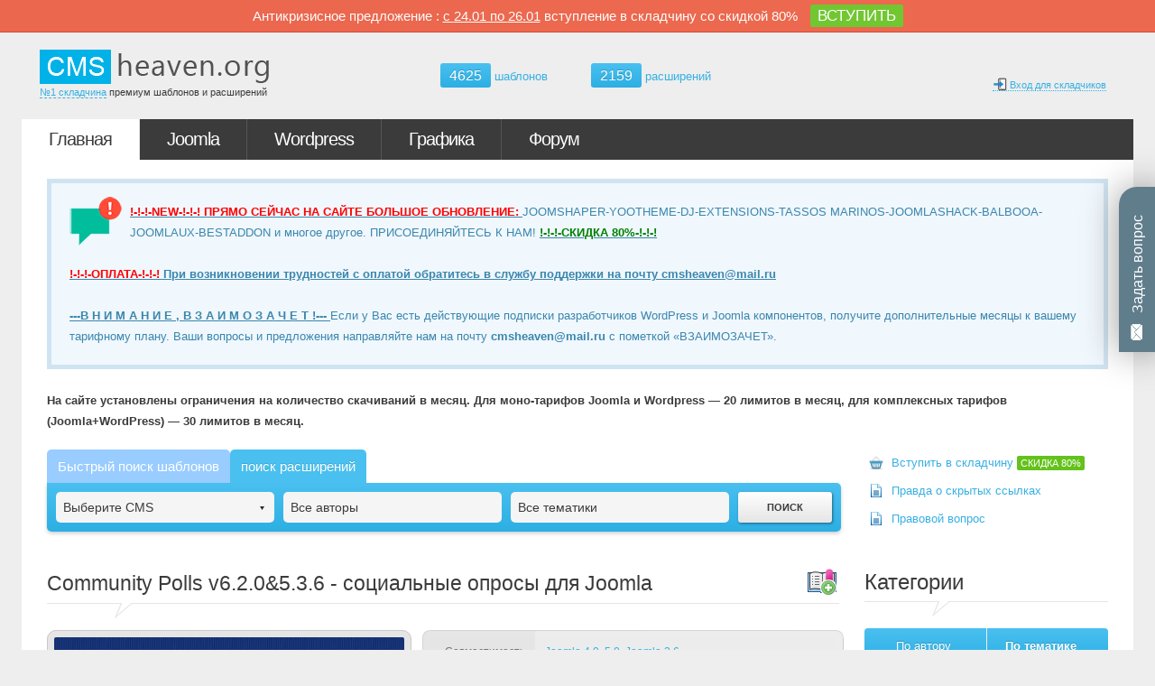

--- FILE ---
content_type: text/html; charset=utf-8
request_url: https://cmsheaven.org/extensions/joomla/community-polls/
body_size: 18137
content:
<!DOCTYPE html PUBLIC "-//W3C//DTD XHTML 1.0 Transitional//EN" "http://www.w3.org/TR/xhtml1/DTD/xhtml1-transitional.dtd"><html xmlns="http://www.w3.org/1999/xhtml" xmlns:og="http://ogp.me/ns#" xmlns:fb="http://ogp.me/ns/fb#" xmlns:jdoc="http://www.w3.org/1999/XSL/Transform" xml:lang="ru-ru" lang="ru-ru" ng-app><head><meta http-equiv="X-UA-Compatible" content="IE=Edge,chrome=1" /><link rel="shortcut icon" href="/favicon.ico"; type="image/x-icon" /><link rel="icon" href="/favicon.ico" type="image/x-icon" /><base href="https://cmsheaven.org/extensions/joomla/community-polls/" /><meta http-equiv="content-type" content="text/html; charset=utf-8" /><meta name="keywords" content="Community Polls" /><meta name="description" content="Уникальный в своем роде компонент который поможет вашим пользователям создавать опросы с интеграцией в JomSocial, Community Builder и EasySocial. Большим плюсом" /><title>Community Polls v6.2.0&amp;5.3.6 - социальные опросы для Joomla</title><link rel="stylesheet" type="text/css" href="/media/plg_jchoptimize/assets/gz/29/0/a114efa219aeae123f2020b3c2be577c.css"/> <script src="/plugins/system/cdscriptegrator/libraries/jquery/js/jquery-1.8.3.min.js" type="text/javascript"></script> <script src="/plugins/system/cdscriptegrator/libraries/jquery/js/jquery-utils.js" type="text/javascript"></script> <script src="/plugins/system/cdscriptegrator/libraries/jqueryui/js/jquery-ui-1.9.2.custom.min.js" type="text/javascript"></script> <script src="/media/system/js/mootools-core.js?v=2" type="text/javascript"></script> <script src="/media/system/js/core.js" type="text/javascript"></script> <script src="/media/system/js/caption.js" type="text/javascript"></script> <script src="/plugins/templs/cdajaxvote/js/jquery.ui.stars.min.js" type="text/javascript"></script> <script src="/plugins/templs/cdajaxvote/js/jquery.stars.js" type="text/javascript"></script> <script src="/media/system/js/modal.js" type="text/javascript"></script> <script src="/components/com_jcomments/js/jcomments-v2.3.js?v=8" type="text/javascript"></script> <script src="/components/com_jcomments/libraries/joomlatune/ajax.js?v=4" type="text/javascript"></script> <script src="//ajax.googleapis.com/ajax/libs/angularjs/1.0.6/angular.min.js" type="text/javascript"></script> <script src="/media/com_templs/js/script.js?v=2" type="text/javascript"></script> <script src="/media/com_templs/js/frondevo.js" type="text/javascript"></script> <script src="/media/system/js/mootools-more.js" type="text/javascript"></script> <script src="/templates/gk_appsite/js/menu.gkmenu.js" type="text/javascript"></script> <script src="/templates/gk_appsite/js/gk.scripts.js" type="text/javascript"></script> <script src="/media/com_templs/js/tabs.js" type="text/javascript"></script> <script type="text/javascript">/*<![CDATA[*/window.addEvent('load',function(){new JCaption('img.caption');});window.default_rating=5;if(typeof(jQuery)==='function'){jQuery(document).ready(function($){if($.ui.stars&&$.cdajaxvote){$('#vote_2627').stars({cancelShow:false,showTitles:true,cancelTitle:'Reset voting',starClass:'ui-stars-shield',disabled:false,callback:function(ui,type,value){alert('Оценивать материалы имеют право только участники складчины');$('#vote_2627').stars('select',0);$('#vote_2627').stars('select',5);return false;$('#vote_2627').stars('select',value);var instance=$('#vote_2627').data('stars');var currvalue=instance.options.value;$.ajax({type:'POST',timeout:5000,data:'cdajaxvote=vote&user_rating='+value+'&aid='+2627+'&afb7b7b97096336fd80f430d73a65bbf=1',beforeSend:function(){$.cdajaxvote.loading($('#vote_2627'));},success:function(msg){switch(msg){case'reset':$.cdajaxvote.vote($('#vote_2627'),'reset');break;case'':$.cdajaxvote.vote($('#vote_2627'),'+');break;default:if(msg[0]=='|')
{var e=msg.split('|');$('#vote_2627').stars('select',e[1]);$('#rating_count').html(e[2]);window.default_rating=e[1];}
else
{alert(msg);$('#vote_2627').stars('select',window.default_rating);}
break;}},complete:function(){$.cdajaxvote.loading($('#vote_2627'));},error:function(){$('#vote_2627').stars('select',window.default_rating);}});}});$('#vote_2627').stars('select',5);}});}
window.addEvent('domready',function(){SqueezeBox.initialize({});SqueezeBox.assign($$('a.modal'),{parse:'rel'});});jQuery(document).ready(function(){templatePage.init({"imgurl":"components\/com_templs\/icon.png"});});var xi_strings={"COM_RSFIREWALL_JS_PROTECTIONS":"\u0417\u0430\u0449\u0438\u0442\u0430 JS","COM_RSFIREWALL_FILTER_JS_DESC":"\u0410\u043a\u0442\u0438\u0432\u0430\u0446\u0438\u044f \u0434\u0430\u043d\u043d\u043e\u0439 \u043e\u043f\u0446\u0438\u0438 \u0432\u043a\u043b\u044e\u0447\u0438\u0442 \u0444\u0438\u043b\u044c\u0442\u0440\u0430\u0446\u0438\u044e Javascript \u0432\u043c\u0435\u0441\u0442\u043e \u0442\u043e\u0433\u043e, \u0447\u0442\u043e\u0431\u044b \u043e\u0431\u0440\u044b\u0432\u0430\u0442\u044c \u0441\u043e\u0435\u0434\u0438\u043d\u0435\u043d\u0438\u0435.","COM_RSFIREWALL_EVENT_VERIFY_JS_SKIP_CHANGED":"\u0421\u043f\u0438\u0441\u043e\u043a \u043a\u043e\u043c\u043f\u043e\u043d\u0435\u043d\u0442\u043e\u0432, \u043a\u043e\u0442\u043e\u0440\u044b\u0435 \u0434\u043e\u043b\u0436\u043d\u044b \u0431\u044b\u0442\u044c \u043f\u0440\u043e\u043f\u0443\u0449\u0435\u043d\u044b \u043f\u0440\u0438 \u043f\u0440\u043e\u0432\u0435\u0440\u043a\u0435 JS-\u0438\u043d\u044a\u0435\u043a\u0446\u0438\u0438 JS \u0431\u044b\u043b \u043e\u0431\u043d\u043e\u0432\u043b\u0451\u043d","COM_RSFIREWALL_EVENT_VERIFY_JS_DISABLED":"\u041f\u0440\u043e\u0432\u0435\u0440\u043a\u0430 \u043d\u0430 JS-\u0438\u043d\u044a\u0435\u043a\u0446\u0438\u0438 \u0431\u044b\u043b\u0430 \u043e\u0442\u043a\u043b\u044e\u0447\u0435\u043d\u0430","COM_RSFIREWALL_EVENT_VERIFY_JS_ENABLED":"\u041f\u0440\u043e\u0432\u0435\u0440\u043a\u0430 \u043d\u0430 JS-\u0438\u043d\u044a\u0435\u043a\u0446\u0438\u0438 \u0431\u044b\u043b\u0430 \u0432\u043a\u043b\u044e\u0447\u0435\u043d\u0430","COM_RSFIREWALL_EXCEPTION_SKIP_JS_DESC":"\u0410\u043a\u0442\u0438\u0432\u0438\u0440\u0443\u044f \u0434\u0430\u043d\u043d\u0443\u044e \u043e\u043f\u0446\u0438\u044e, \u0412\u044b \u043e\u0442\u043a\u043b\u044e\u0447\u0430\u0435\u0442\u0435 JS \u0437\u0430\u0449\u0438\u0442\u0443.","COM_PAYPLANS_CONFIG_SYSTEM_USE_MINIFIED_JS_LABEL":"Use minified JS","COM_PAYPLANS_CONFIG_SYSTEM_USE_MINIFIED_JS_DESC":"Default to YES, Set to NO if you want to debug javascript","COM_PAYPLANS_JS_ARE_YOU_SURE_TO_DELETE":"Are you sure to delete?","COM_PAYPLANS_JS_TERMS_CONDITIONS":"Please check the Terms & Conditions box.","COM_PAYPLANS_JS_DASHBOARD_REBUILD_START_DIALOG_TITLE":"Start Rebuild","COM_PAYPLANS_JS_DASHBOARD_REBUILD_CALCULATING_DIALOG_TITLE":"Calculating Statistics","COM_PAYPLANS_JS_DASHBOARD_REBUILD_COMPLETED_DIALOG_TITLE":"Rebuilding Completed","COM_PAYPLANS_JS_DASHBOARD_SETUP_CHECK_LIST_REMOVE_MSG":"Are you sure to remove this message?","COM_PAYPLANS_JS_SUBSCRIPTION_EDIT_SCREEN_WARNING":"<font size=1.5em>For proper working, do not manually activate the subscriptions. First, create invoice and <br> then attach transaction to it. Doing this will acivate the subcription automatically.<\/font>","COM_PAYPLANS_JS_SUBSCRIPTION_GRID_SCREEN_WARNING":"<font size=1.5em>For proper working, do not manually activate the subscriptions. <br>First create invoice and then attach transaction to it.<br> Doing this will acivate the subcription automatically.<br> Do you still want to activate???<\/font>","COM_PAYPLANS_JS_CONFIG_MIGRATING_LOGS_DIALOG_TITLE":"Migrating Logs","COM_PAYPLANS_APP_FIXEDDATEEXPIRATION_JS_SEPARATOR":"Till","PLG_PAYPLANS_APPMANAGER_JS_MANAGE_ERROR_CODE_1":"Successfully Done","PLG_PAYPLANS_APPMANAGER_JS_MANAGE_ERROR_CODE_0":"Error has been occured while clearing cache, look for the help","COM_PAYPLANS_JS_TIMEAGO_SUFFIX_AGO":"Ago","COM_PAYPLANS_JS_TIMEAGO_SUFFIX_FROM_NOW":"from now","COM_PAYPLANS_JS_TIMEAGO_SECONDS":"less than a minute","COM_PAYPLANS_JS_TIMEAGO_MINUTE":"about a minute","COM_PAYPLANS_JS_TIMEAGO_MINUTES":"%d minutes","COM_PAYPLANS_JS_TIMEAGO_HOUR":"about an hour","COM_PAYPLANS_JS_TIMEAGO_HOURS":"about %d hours","COM_PAYPLANS_JS_TIMEAGO_DAY":"a day","COM_PAYPLANS_JS_TIMEAGO_DAYS":"%d days","COM_PAYPLANS_JS_TIMEAGO_MONTH":"about a month","COM_PAYPLANS_JS_TIMEAGO_MONTHS":"%d \u043c\u0435\u0441\u044f\u0446\u0435\u0432","COM_PAYPLANS_JS_TIMEAGO_YEAR":"about an year","COM_PAYPLANS_JS_TIMEAGO_YEARS":"%d years","COM_PAYPLANS_JS_VALIDVAL_ALERT_MESSAGE_ON_INVALID":"Attention, not all the fields have been filled out correctly.","PLG_PAYPLANS_APPMANAGER_JS_MANAGE_INSTALLING":"Installing.......","PLG_PAYPLANS_APPMANAGER_JS_MANAGE_RESPONSE_ERROR":"Error","PLG_PAYPLANS_APPMANAGER_JS_MANAGE_RESPONSE_SUCCESS":"Success","PLG_PAYPLANS_APPMANAGER_JS_MANAGE_ERROR_CODE_INVALID_SUBSCRIBER":"You do not have active subscription of plan, required to install the apps.","PLG_PAYPLANS_APPMANAGER_JS_MANAGE_ERROR_CODE_INVALID_USERNAME":"You have stored the wrong username of your account at JPayplans.com, in the configuration of Payplans","PLG_PAYPLANS_APPMANAGER_JS_MANAGE_ERROR_CODE_INVALID_PASSWORD":"You have stored the wrong password of your account at JPayplans.com, in the configuration of Payplans","PLG_PAYPLANS_APPMANAGER_JS_MANAGE_ERROR_CODE_INSTALLATION_SUCCESS":"Plugin\/app has been installed\/upgraded successfully.","PLG_PAYPLANS_APPMANAGER_JS_MANAGE_ERROR_CODE_INSTALLATION_ERROR":"Error when installing, app is not released with updated version","TPL_GK_LANG_JS_COMPRESSION":"JavaScript compression","TPL_GK_LANG_JS_COMPRESSION_DESC":"You can enable\/disable JS compression"};$GKMenu={height:false,width:false,duration:500};$GK_TMPL_URL="templates/gk_appsite";function keepAlive(){var myAjax=new Request({method:"get",url:"index.php"}).send();}window.addEvent("domready",function(){keepAlive.periodical(3600000);});window.rlsp=2;function rl()
{jQuery('#rl_loader').show();jQuery('#rlbutton').hide();jQuery.ajax({url:"/index.php?option=com_templs&task=templates.getItems&format=json&is_extension=2627&vendorId=70&start="+window.rlsp,cache:false,success:function(str)
{jQuery('.resolution').append(str);jQuery('#rl_loader').hide();}});window.rlsp++;}
jQuery(document).ready(function($){window.tmm='&psb';SearchObject.init({"tmplCats":[],"tmplMans":[],"extCats":[]});});/*]]>*/</script> <!--[if IE 6]><div id="gkInfobar"><a href="http://browsehappy.com">Internet Explorer 6 isn't supported by this website...</a></div><![endif]--> <!--[if IE 7.0]><link rel="stylesheet" href="/templates/gk_appsite/css/ie7.css" type="text/css" /><![endif]--> <!--[if IE 8.0]><link rel="stylesheet" href="/templates/gk_appsite/css/ie8.css" type="text/css" /><![endif]--> <!--[if IE 9.0]><link rel="stylesheet" href="/templates/gk_appsite/css/ie9.css" type="text/css" /><![endif]--><meta property = "og:image" content = "//cmsheaven.org/images/social-logo.png" /><meta property = "og:description" content = "#1 складчина премиум шаблонов и расширений для Joomla и Wordpress. Рекомендую!" /> <script>var sale_date_start='24.01';var sale_date_end='26.01';var sale_percent='80';var sale_code='XC11N9S83DYVHNL';var sale_text='Антикризисное предложение';var sale_banner='/images/banners/03.05.png';</script> <script src="/media/com_templs/js/js.cookie.js"></script> <script src="/media/com_templs/js/sales.js"></script> <script charset="UTF-8" src="//cdn.sendpulse.com/js/push/e7988f52ba850d107b8f771738ffd751_0.js" async></script> <script src="/plugins/system/jutooltip/assets/js/jquery.easing.1.3.min.js" type="text/javascript"></script> <script src="/plugins/system/jutooltip/assets/js/jutooltip.min.js" type="text/javascript"></script> <script src="/plugins/system/jutooltip/assets/js/jutooltip.effects.min.js" type="text/javascript"></script> <script src="/plugins/system/jutooltip/assets/js/jutooltip.dynamic.min.js" type="text/javascript"></script> <script type="text/javascript">jQuery(document).ready(function($){jutooltip_api=$('.jutooltip').jutooltip({effect:'slide',showDuration:1,hideDuration:1,easing:'linear',predelay:0,delay:30,opacity:1,tip:'',fadeIE:false,position:['center','right'],offset:[0,0],cancelDefault:true,manualCloseTooltip:false,direction:'up',bounce:false,slideOffset:1}).jutooltip_dynamic({top:{direction:'up'}});});</script> </head><body><div style="height:25px;">&nbsp</div><div class="renew-block"> <script>document.write(sale_text);</script> : <u>с <script>document.write(sale_date_start);</script> по <script>document.write(sale_date_end);</script></u> вступление в складчину со скидкой <script>document.write(sale_percent);</script>% <span class="renew-btn"><a href="http://cmsheaven.org/about#access" class="renew-link">ВСТУПИТЬ</a></span></div><div id="gkPageTop" class="gkMain gkWrap clear"><div class="logo"> <a href="/"> <img src="/templates/gk_appsite/images/logo.png" alt="Складчина Joomla Wordpress"/> </a> <p class="desc"><a href="/about/">№1 складчина</a> премиум шаблонов и расширений</p></div><style>.tmpl_scount{position:absolute;top:70px;left:53%;margin-left:-190px;width:300px}}.tmpl_scount a{float:left;color:#666}.tmpl_scount a:last-child{float:right}.tmpl_scount a span{background:#49c0f0;background:-moz-linear-gradient(top,#49c0f0 0%,#2cafe3 100%);background:-webkit-gradient(linear,left top,left bottom,color-stop(0%,#49c0f0),color-stop(100%,#2cafe3));background:-webkit-linear-gradient(top,#49c0f0 0%,#2cafe3 100%);background:-o-linear-gradient(top,#49c0f0 0%,#2cafe3 100%);background:-ms-linear-gradient(top,#49c0f0 0%,#2cafe3 100%);background:linear-gradient(to bottom,#49c0f0 0%,#2cafe3 100%);text-shadow:0 -1px 0 rgba(0,0,0,0.20);border-radius:3px;color:#FFF;font-size:16px;padding:5px 10px}.tmpl_scount a:hover span{background:#E45B36}.tmpl_scount a:hover{color:#E45B36}</style><div class="tmpl_scount"> <a href="/templates/"><span>4625</span> шаблонов</a> <a href="/extensions/"><span>2159</span> расширений</a> </div><div id="gkButtons"> <a href="/log-in/" id="btnLogin"><img class="sk-login" src="/images/icons/special-blocks/key.png"> Вход для складчиков</a> </div></div><div id="gkMainNav" class="gkWrap clear"><div id="gkMenu"><div class="gk-menu"><ul class="gkmenu level0"><li class="first active"><a href="https://cmsheaven.org/" class=" first active" id="menu101" title="Главная" ><span class="menu-title">Главная</span></a></li><li class="haschild"><a href="#" class=" haschild" id="menu152" title="Joomla" ><span class="menu-title">Joomla</span></a><div class="childcontent" style="width: 1000px;"><div class="childcontent-inner-wrap" style="width: 1000px;"><div class="childcontent-inner" style="width: 1000px;"><div class="gkcol  first" style="width: 200px;"><ul class="gkmenu level1"><li class="first group joomlaitem"><div class="group"><div class="group-title"><a href="/templates/joomla/" class=" first group joomlaitem" id="menu153" title="Шаблоны Joomla" ><span class="menu-title">Шаблоны Joomla</span></a></div><div class="gk-group-content"><ul class="gkmenu level1"><li class="first"><a href="/templates/joomla4/" class=" first" id="menu1081" title="Шаблоны для Joomla 4.0, 5.0" ><span class="menu-title">Шаблоны для Joomla 4.0, 5.0</span></a></li><li ><a href="/templates/joomla3/" id="menu206" title="Шаблоны для Joomla 3.6" ><span class="menu-title">Шаблоны для Joomla 3.6</span></a></li><li ><a href="/templates/joomla25/" id="menu158" title="Шаблоны для Joomla 2.5" ><span class="menu-title">Шаблоны для Joomla 2.5</span></a></li><li ><a href="/templates/joomla15/" id="menu155" title="Шаблоны для Joomla 1.5" ><span class="menu-title">Шаблоны для Joomla 1.5</span></a></li><li class="last free-menu-item"><a href="/templates/joomla/free/" class=" last free-menu-item" id="menu398" title="Бесплатные шаблоны" ><span class="menu-title">Бесплатные шаблоны</span></a></li></ul></div></div></li></ul></div><div class="gkcol " style="width: 200px;"><ul class="gkmenu level1"><li class="first group joomlaitem"><div class="group"><div class="group-title"><a href="/extensions/joomla/" class=" first group joomlaitem" id="menu168" title="Расширения Joomla" ><span class="menu-title">Расширения Joomla</span></a></div><div class="gk-group-content"><ul class="gkmenu level1"><li class="first"><a href="/extensions/joomla/components/" class=" first" id="menu224" title="Компоненты для Joomla" ><span class="menu-title">Компоненты для Joomla</span></a></li><li ><a href="/extensions/joomla/modules/" id="menu339" title="Модули для Joomla" ><span class="menu-title">Модули для Joomla</span></a></li><li ><a href="/extensions/joomla/plugins/" id="menu340" title="Плагины для Joomla" ><span class="menu-title">Плагины для Joomla</span></a></li><li class="last free-menu-item"><a href="/extensions/joomla/virtuemart/" class=" last free-menu-item" id="menu400" title="Модули для Virtuemart 3.x" ><span class="menu-title">Модули для Virtuemart 3.x</span></a></li></ul></div></div></li></ul></div><div class="gkcol " style="width: 200px;"><ul class="gkmenu level1"><li class="first group joomlaitem"><div class="group"><div class="group-title"><a href="/joomla-manuals/" class=" first group joomlaitem" id="menu793" title="Joomla мануалы" ><span class="menu-title">Joomla мануалы</span></a></div><div class="gk-group-content"><ul class="gkmenu level1"><li class="first"><a href="/joomla-manuals/ustanovka-joomla-3-na-xosting/" class=" first" id="menu794" title="Установка Joomla на хостинг" ><span class="menu-title">Установка Joomla на хостинг</span></a></li><li ><a href="/joomla-manuals/povishaem-bezopacnost-saietov-na-joomla/" id="menu797" title="Повышаем безопасность Joomla" ><span class="menu-title">Повышаем безопасность Joomla</span></a></li><li ><a href="/joomla-manuals/uskoryaem-rabotu-joomla-3/" id="menu798" title="Ускоряем работу Joomla" ><span class="menu-title">Ускоряем работу Joomla</span></a></li><li class="last"><a href="/joomla-manuals/ustanovka-rasshireniie-na-joomla-3/" class=" last" id="menu796" title="Установка расширений" ><span class="menu-title">Установка расширений</span></a></li></ul></div></div></li></ul></div><div class="gkcol " style="width: 200px;"><ul class="gkmenu level1"><li class="first"><div class="module"><div class="module-inner-wrap"><div class="module-inner"><div class="custom" ><div class="menu-rightit"><a href="/templates/joomla/themeforest/" title="Смотреть themeforest шаблоны для Joomla"><img src="/images/banners/joomla-themeforest.png" /> </a></div></div></div></div></div></li></ul></div><div class="gkcol  last" style="width: 200px;"><ul class="gkmenu level1"><li class="first"><div class="module"><div class="module-inner-wrap"><div class="module-inner"><div class="custom" ><div class="menu-rightit" style="margin-left:-15px"><a href="/extensions/joomla/russian/" title="Смотреть русифицированные премиум компоненты и модули для Joomla"><img src="/images/banners/joomla-rus3.png" /> </a></div></div></div></div></div></li></ul></div></div></div></div></li><li class="haschild"><a href="#" class=" haschild" id="menu169" title="Wordpress" ><span class="menu-title">Wordpress</span></a><div class="childcontent" style="width: 600px;"><div class="childcontent-inner-wrap" style="width: 600px;"><div class="childcontent-inner" style="width: 600px;"><div class="gkcol  first" style="width: 200px;"><ul class="gkmenu level1"><li class="first group wpitem"><div class="group"><div class="group-title"><a href="/templates/wordpress/" class=" first group wpitem" id="menu364" title="Шаблоны Wordpress" ><span class="menu-title">Шаблоны Wordpress</span></a></div><div class="gk-group-content"><ul class="gkmenu level1"><li class="first"><a href="/templates/wordpress/wp-eshops/" class=" first" id="menu919" title="Шаблоны интернет магазинов" ><span class="menu-title">Шаблоны интернет магазинов</span></a></li><li class="free-menu-item"><a href="/templates/wordpress/responsive-wp/" class=" free-menu-item" id="menu477" title="Адаптивные шаблоны" ><span class="menu-title">Адаптивные шаблоны</span></a></li><li ><a href="/templates/wordpress/wp-blogs/" id="menu918" title="Блоговые шаблоны" ><span class="menu-title">Блоговые шаблоны</span></a></li><li class="last free-menu-item"><a href="/templates/wordpress/wp-free/" class=" last free-menu-item" id="menu474" title="Бесплатные шаблоны" ><span class="menu-title">Бесплатные шаблоны</span></a></li></ul></div></div></li></ul></div><div class="gkcol " style="width: 200px;"><ul class="gkmenu level1"><li class="first group wpitem"><div class="group"><div class="group-title"><a href="/extensions/wordpress/" class=" first group wpitem" id="menu455" title="Плагины Wordpress" ><span class="menu-title">Плагины Wordpress</span></a></div><div class="gk-group-content"><ul class="gkmenu level1"><li class="first"><a href="/extensions/wordpress/woocommerce/" class=" first" id="menu1044" title="Woocommerce плагины" ><span class="menu-title">Woocommerce плагины</span></a></li><li ><a href="/extensions/wordpress/codecanyon/" id="menu1045" title="Codecanyon плагины" ><span class="menu-title">Codecanyon плагины</span></a></li><li ><a href="/extensions/wordpress/utility/" id="menu1046" title="Полезные утилиты" ><span class="menu-title">Полезные утилиты</span></a></li><li class="last"><a href="/extensions/wordpress/seo-wp/" class=" last" id="menu1047" title="SEO плагины" ><span class="menu-title">SEO плагины</span></a></li></ul></div></div></li></ul></div><div class="gkcol  last" style="width: 200px;"><ul class="gkmenu level1"><li class="first"><div class="module"><div class="module-inner-wrap"><div class="module-inner"><div class="custom" ><div class="menu-rightit" style="margin-left:-15px"><a href="/templates/wordpress/themeforest/" title="Смотреть themeforest шаблоны для Wordpress"><img src="/images/banners/wordpress-themeforest.png" /> </a></div></div></div></div></div></li></ul></div></div></div></div></li><li ><a href="/blogi/kategorii/5free-premium-graphic/" id="menu815" title="Графика" ><span class="menu-title">Графика</span></a></li><li class="last haschild"><a href="http://forum.cmsheaven.org" class=" last haschild" id="menu701" title="Форум" ><span class="menu-title">Форум</span></a><div class="childcontent" style="width: 200px;"><div class="childcontent-inner-wrap" style="width: 200px;"><div class="childcontent-inner" style="width: 200px;"><div class="gkcol  first" style="width: 200px;"><ul class="gkmenu level1"><li class="first"><a href="http://forum.cmsheaven.org/find-new/posts" class=" first" id="menu778" title="Новые сообщения" ><span class="menu-title">Новые сообщения</span></a></li><li class="last"><a href="http://forum.cmsheaven.org/members/" class=" last" id="menu779" title="Список складчиков" ><span class="menu-title">Список складчиков</span></a></li></ul></div></div></div></div></li></ul></div></div></div><div id="mainPage" class="gkWrap clear"><div id="mainContent" class="clear"><div id="system-message-container"> </div><div id="gkMain"><div id="gkMainBlock" class="gkMain"><div id="gkContent" class="gkMain gkCol gkPaddingTBLR" style=width:><div id="gkContentTop" class="gkMain gkPaddingTBLR"><div class="box"><div><div class="content"><div class="bs-callout bs-callout-info" style="color: #3a87ad;margin:5px 0 0 0 !important; font-size:13px !important;"> <img src="/images/icons/facebook.png" style="  float: left;margin: -13px 2px 0 -5px;"> <u><b> <span style="color: red;"> !-!-!-NEW-!-!-! ПРЯМО СЕЙЧАС НА САЙТЕ БОЛЬШОЕ ОБНОВЛЕНИЕ: </span> </b></u> JOOMSHAPER-YOOTHEME-DJ-EXTENSIONS-TASSOS MARINOS-JOOMLASHACK-BALBOOA-JOOMLAUX-BESTADDON и многое другое. ПРИСОЕДИНЯЙТЕСЬ К НАМ! <u><b><span style="color: green;"> !-!-!-СКИДКА 80%-!-!-! </span></b></u><br /> <u><b> </b></u><br /> <u><b> <span style="color: red;"> !-!-!-ОПЛАТА-!-!-! </span> </b></u> <u><b> При возникновении трудностей с оплатой обратитесь в службу поддержки на почту <a style="color: #3a87ad" href="mailto:cmsheaven@mail.ru"><b>cmsheaven@mail.ru</b></a></b></u><br /> <u><b> </b></u><br /> <u><b>---В Н И М А Н И Е , В З А И М О З А Ч Е Т !--- </b></u> Если у Вас есть действующие подписки разработчиков WordPress и Joomla компонентов, получите дополнительные месяцы к вашему тарифному плану. Ваши вопросы и предложения направляйте нам на почту <a style="color: #3a87ad" href="mailto:cmsheaven@mail.ru"><b>cmsheaven@mail.ru</b></a> c пометкой «ВЗАИМОЗАЧЕТ». </div><br /><strong>На сайте установлены ограничения на количество скачиваний в месяц. Для моно-тарифов Joomla и Wordpress — 20 лимитов в месяц, для комплексных тарифов (Joomla+WordPress) — 30 лимитов в месяц.</strong><br /> </div></div></div></div><div id="gkContentMainbody" class="gkMain gkPaddingTBLR"><div id="gkComponentWrap" class="gkMain gkCol " style=width:76%><div id="gkMainbodyTop" class="gkMain gkPaddingTBLR"><div class="box"><div><div class="content"><script>/*<![CDATA[*/function spr(e,t)
{var u=':'+(t?'e':'t');var v=e.querySelector('[name=engine]').value;if(v=='10'){u+=':w';}
else if(v!='0'){u+=':j'+v;}
var d=e.querySelectorAll('[name="mans[]"]:checked');var c=d.length;for(var i=0;i<c;i++){u+=':v'+d[i].value;}
var d=e.querySelectorAll('[name="cats[]"]:checked');var c=d.length;for(var i=0;i<c;i++){u+=':c'+d[i].value;}
u='/search/?s='+(t?'1':'2')+'&f='+u.substr(1);window.location=u;return false;}/*]]>*/</script> <div id="ext-search" class="uw-tabs"><ul class="uw-tabs-links"> <li><a href="javascript:void(0);" data-tablink="tab1" class="">Быстрый поиск шаблонов</a></li> <li><a href="javascript:void(0);" data-tablink="tab2" class="uwl-active">поиск расширений</a></li> </ul><ul class="uw-tabs-content"> <li class="" data-tabcont="tab1"><form action="/templates/qsearch/" onsubmit="return spr(this,0)"><div class="lb-select cms" id="sel-cms-1"> <span class="lbs-title">Выберите CMS</span> <ul class="lbs-items"> <li data-val="Joomla 4.0, 5.0" data-imgsrc="/images/icons/joomla.png" data-quant="496" data-type="filter-cms" data-value="12" data-checked=""> <span><img src="/images/icons/joomla.png" alt="Joomla 4.0, 5.0"/> &nbsp;Joomla 4.0, 5.0</span> </li> <li data-val="Joomla 3.6" data-imgsrc="/images/icons/joomla.png" data-quant="1845" data-type="filter-cms" data-value="1" data-checked=""> <span><img src="/images/icons/joomla.png" alt="Joomla 3.6"/> &nbsp;Joomla 3.6</span> </li> <li data-val="Joomla 2.5" data-imgsrc="/images/icons/joomla.png" data-quant="693" data-type="filter-cms" data-value="2" data-checked=""> <span><img src="/images/icons/joomla.png" alt="Joomla 2.5"/> &nbsp;Joomla 2.5</span> </li> <li data-val="Joomla 1.5" data-imgsrc="/images/icons/joomla.png" data-quant="429" data-type="filter-cms" data-value="9" data-checked=""> <span><img src="/images/icons/joomla.png" alt="Joomla 1.5"/> &nbsp;Joomla 1.5</span> </li> <li data-val="WordPress" data-imgsrc="/images/icons/cms/wordpress.png" data-quant="1620" data-type="filter-cms" data-value="10" data-checked=""> <span><img src="/images/icons/cms/wordpress.png" alt="WordPress"/> &nbsp;WordPress</span> </li> </ul> </div><div class="lb-select man" id="sel-vendor-1"> <span class="lbs-title" style="background:whiteSmoke">Все авторы</span> <ul class="lbs-items"></ul></div><div class="lb-select cat" id="sel-cat-1"> <span class="lbs-title" style="background:whiteSmoke">Все тематики</span> <ul class="lbs-items"></ul></div><input type="hidden" name="engine" value="0" id="search-engine1"/> <input type="submit" class="searchbtn" value="Поиск"/> </form><div class="clear"></div></li> <li class="tab-content-active" data-tabcont="tab2"><form action="/extensions/qsearch/" onsubmit="return spr(this,1)"><div class="lb-select cms" id="sel-cms-2"> <input type="hidden" name="cms-2" id="cms2"/> <span class="lbs-title">Выберите CMS</span> <ul class="lbs-items"> <li data-val="Joomla 4.0, 5.0" data-imgsrc="/./img/ico.png" data-quant="564" data-type="filter-cms" data-value="12" data-checked=""> <span><img src="/images/icons/joomla.png" alt="Joomla 4.0, 5.0"/> &nbsp;Joomla 4.0, 5.0</span> </li> <li data-val="Joomla 3.6" data-imgsrc="/./img/ico.png" data-quant="930" data-type="filter-cms" data-value="1" data-checked=""> <span><img src="/images/icons/joomla.png" alt="Joomla 3.6"/> &nbsp;Joomla 3.6</span> </li> <li data-val="Joomla 2.5" data-imgsrc="/./img/ico.png" data-quant="295" data-type="filter-cms" data-value="2" data-checked=""> <span><img src="/images/icons/joomla.png" alt="Joomla 2.5"/> &nbsp;Joomla 2.5</span> </li> <li data-val="Joomla 1.5" data-imgsrc="/./img/ico.png" data-quant="9" data-type="filter-cms" data-value="9" data-checked=""> <span><img src="/images/icons/joomla.png" alt="Joomla 1.5"/> &nbsp;Joomla 1.5</span> </li> <li data-val="WordPress" data-imgsrc="/./img/ico.png" data-quant="755" data-type="filter-cms" data-value="10" data-checked=""> <span><img src="/images/icons/cms/wordpress.png" alt="WordPress"/> &nbsp;WordPress</span> </li> </ul> </div><div class="lb-select man" id="sel-vendor-2"> <input type="hidden" name="vendor-2" id="vendor-2"/> <span class="lbs-title" style="background:whiteSmoke">Все авторы</span> <ul class="lbs-items"></ul></div><div class="lb-select cat" id="sel-cat-2"> <input type="hidden" name="cat-2" id="cat2"/> <span class="lbs-title">Все тематики</span> <ul class="lbs-items"></ul></div><input type="hidden" name="engine" value="0" id="search-engine2"/> <input type="submit" class="searchbtn" value="Поиск"/> </form><div class="clear"></div></li> </ul> </div></div></div></div></div><div id="gkMainbody" class="gkMain gkPaddingBLR"><div id="gkMainbodyWrap"><div id="gkComponent"><div><div class="frondevoProjectBox" itemscope itemtype="http://schema.org/Product"><h1 style="color:#3B3B3B"> <span itemprop="name">Community Polls</span> v6.2.0&5.3.6 - социальные опросы для Joomla </h1><div class="bookmarkit"> <script>function bookmark(e,s){alert('Добавление материалов в закладки доступно только участникам складчины');}</script> <img src="/images/icons/universal/unbooked.png" title="Добавить материал в закладки" id="bookmark_img" style="vertical-align:-20%;cursor:pointer;" onclick="bookmark(0)"> </div><div class="frondevoColumns"><div class="frondevoBigImgBox"> <img src="https://cmsheaven.org/images/templates/big/image2627.jpg" alt="Community Polls" /> <div class="repostit"></div><div class="frondevoSocialLikes"><div class="frondevoLike"><div class="share42init"> <script type="text/javascript" src="/social/share42.js?v=4"></script> </div></div></div></div><div class="frondevoTextColumn"><div class="frondevoProjectDescrPane"><dl> <dt>Совместимость</dt><dd> <a href="/extensions/joomla4/" >Joomla 4.0, 5.0</a>, <a href="/extensions/joomla3/" >Joomla 3.6</a> </dd><dt>Рейтинг</dt><dd><div class="cdajaxvote"><div id="vote_2627" class="rating"><form action="https://cmsheaven.org/extensions/joomla/community-polls/"><input type="radio" name="user_rating" value="1" title="1" /><input type="radio" name="user_rating" value="2" title="2" /><input type="radio" name="user_rating" value="3" title="3" /><input type="radio" name="user_rating" value="4" title="4" /><input type="radio" name="user_rating" value="5" title="5" /></form></div><div class="rating_count"><span> (Оценок : <span id="rating_count">968</span>)</span></div><div style="clear: both;"></div></div><div style="display:none" itemprop="aggregateRating" itemscope itemtype="http://schema.org/AggregateRating"> <span itemprop="ratingValue">5</span> <span itemprop="reviewCount">968</span> </div></dd><dt>Версия</dt><dd>
6.2.0&5.3.6 <script>function obn_msg(msg)
{jQuery('.obnt').slideDown(200);jQuery('.obnt div').html(msg);}
function obn(x)
{obn_msg('Только члены складчины могут делать запросы на обновления');}</script> <span id="obnb" class="jutooltip" title="Сообщаю о выходе новой версии на официальном сайте!"> &nbsp;<img src="/images/icons/special-pages/updateplz.png" style="cursor:pointer; vertical-align: -14%" onclick="obn(1)"></span> <style>.obno,.obnt{background:#FFF;box-shadow:0 1px 4px #8f8f8f;border-radius:5px;padding:15px 20px;position:absolute;margin:-100px 11px 0 -125px;line-height:14pt;width:405px;display:none}.obno div{margin-top:10px}.obnt div{margin-bottom:16px}</style><div class="obno"> Данную кнопку следует нажимать только тогда, когда Вы на 100% уверены что разработчик выпустил новую версию на своем сайте. Если это окажится не так – нам придется оштрафовать Вас за ложное скликивание на 20-50% от вашего текущего членства.<br/>
  Вы уверены что хотите продожить?
  <div><input type="button" value="Да уверен на 100%" onclick="obn();jQuery('.obno').slideUp(200);return false;"/> <input type="button" value="Не уверен, откажусь" onclick="jQuery('.obno').slideUp(200);return false;"/></div></div><div class="obnt"><div></div><input type="button" value="ОК" onclick="jQuery('.obnt').slideUp(200);return false;"/> </div></dd><dt>Тематика</dt><dd><a href="/extensions/joomla/russian/" >Русский язык</a>, <a href="/extensions/joomla/communication/" >Коммуникации и общение</a></dd><dt>Тип</dt><dd><a href="/extensions/joomla/components/" >компонент</a></dd><dt>Автор</dt><dd><a href="/extensions/joomla/corejoomla/" >Corejoomla.com</a></dd><dt>Скачано</dt><dd>101</dd><dt>Просмотров</dt><dd>3614</dd></dl><div class="frondevoDownloadPane"><p><a href="/download/43465/" class="frondevoDownload">скачать</a> архив для Joomla 4.0, 5.0 | Размер: 7.1 МБ</p><p><a href="/download/37337/" class="frondevoDownload">скачать</a> архив для Joomla 3.6 | Размер: 6.6 МБ</p></div><a rel="nofollow" target="_blank" href="https://href.li/?http://demo.corejoomla.com/polls.html" class="frondevoDemo">Демо</a><a rel="nofollow" target="_blank" href="https://href.li/?http://www.corejoomla.com/products/community-polls.html" class="frondevoDesc">Описание</a> </div><div class="frondevoProjectDescription"><div class="contentwatch"><p>Уникальный в своем роде компонент который поможет вашим пользователям создавать опросы с интеграцией в <a href="/extensions/joomla/jomsocial/">JomSocial</a>, <a href="/extensions/joomla/community-builder/">Community Builder</a> и <a href="/extensions/joomla/easysocial/">EasySocial</a>. Большим плюсом является поддержка системы мотивации Alpha User Points, при помощи которой начисляются баллы за активность пользователя. Есть русский перевод на трансифексе :</p><pre><a href="https://opentranslators.transifex.com/projects/p/community-polls/language/ru_RU/">https://opentranslators.transifex.com/projects/p/community-polls/language/ru_RU/</a></pre><p class="trans"><i>Как скачивать и устанавливать переводы с сайта transifex.com читайте <a href="/transifex/">тут</a></i></p><h3>&nbsp;</h3></div></div></div></div></div><p class="oph">Нашли опечатку или неточность в описании? - Выделите фрагмент текста мышкой и нажмите Ctrl + Enter<span><a href="http://orphus.ru" id="orphus" target="_blank" rel="nofollow"><img alt="Система Orphus" src="/media/orphus/orp.png" border="0" width="47px" height="15px" /></a></span></p></div><div id="bigImagePreview" class="loading"><h2></h2></div> <script type="text/javascript" src="/media/orphus/orphus.js"></script> </div></div></div><div id="gkMainbodyBottom" class="gkMain gkPaddingTBLR"><div class="box"><div><div class="content"><div class="box smaller"><h3 class=niceh3>Другие расширения от <a href="/extensions/joomla/corejoomla/" >Corejoomla.com</a></h3></div><div class="content templs-module" ><style>#rlbutton,#rl_loader{display:none}#rl_loader{text-align:center}</style><div class="frondevoProjectBox extensions"><ul class="resolution"><script>jQuery(document).ready(function(){jQuery('#rlbutton').show();});</script><li class="odd"><h3 style="width:100%"> <span class="next_title"> <img class="cms-item-ext" src="/images/icons/joomla.png" /> <a href="/extensions/joomla/gps-tools/">GPS Tools</a> </span> <span class="number" title="Версия">6.4.3&5.3.8</span> <span title="Есть русский язык"></span> </h3><div class="img"><img src="/images/templates/small/image6008.jpg" alt="gps-tools" /> </div><div class="wrap_article"><p class="article"><p>GPS Tools - это самый мощный компонент карт и треков для Joomla. Отзывчивые карты с информативными диаграммами для высот, скорости и профилей все в одном месте. Превратите свой сайт на Joomla в навигатор с картами от ...</p></div><div class="info"> <span class="time" title="Дата последнего обновления">1 месяц назад</span> <span class="author" title="Автор"><a href="/extensions/joomla/corejoomla/" >Corejoomla.com</a></span> <span class="cats" title="Категория"><a href="/extensions/joomla/other/" >Тематическое</a> <a href="/extensions/joomla/images/" >Вывод изображений</a></span> </div></li> <li class=""><h3 style="width:100%"> <span class="next_title"> <img class="cms-item-ext" src="/images/icons/joomla.png" /> <a href="/extensions/joomla/community-crosswords/">Community Crosswords</a> </span> <span class="number" title="Версия">4.0.0</span> <span title="Есть русский язык"></span> </h3><div class="img"><img src="/images/templates/small/image6009.jpg" alt="community-crosswords" /> </div><div class="wrap_article"><p class="article"><p>Community Crosswords - это единственный, в своем роде, инструмент создания кроссвордов, доступный для Joomla со множеством функций. Мощный, но в то же время интуитивно-понятный интерфейс, позволит Вам создать кроссвор ...</p></div><div class="info"> <span class="time" title="Дата последнего обновления">3 месяца назад</span> <span class="author" title="Автор"><a href="/extensions/joomla/corejoomla/" >Corejoomla.com</a></span> <span class="cats" title="Категория"><a href="/extensions/joomla/other/" >Тематическое</a></span> </div></li> <li class="odd"><h3 style="width:100%"> <span class="next_title"> <img class="cms-item-ext" src="/images/icons/joomla.png" /> <a href="/extensions/joomla/community-quotes/">Community Quotes</a> </span> <span class="number" title="Версия">5.1.1&4.4.2</span> <span title="Есть русский язык"></span> </h3><div class="img"><img src="/images/templates/small/image6007.jpg" alt="community-quotes" /> </div><div class="wrap_article"><p class="article"><p>Создайте базу данных цитат, предоставленную сообществом, или зарегистрированными пользователями. Любая цитата может пригодится в жизни.&nbsp;Community Quotes позволит Вам не лезть за словом в карман в любой момент раз ...</p></div><div class="info"> <span class="time" title="Дата последнего обновления">3 месяца назад</span> <span class="author" title="Автор"><a href="/extensions/joomla/corejoomla/" >Corejoomla.com</a></span> <span class="cats" title="Категория"><a href="/extensions/joomla/other/" >Тематическое</a></span> </div></li> <li class=""><h3 style="width:100%"> <span class="next_title"> <img class="cms-item-ext" src="/images/icons/joomla.png" /> <a href="/extensions/joomla/sociable/">Sociable</a> </span> <span class="number" title="Версия">2.1.1&1.4.3</span> <span title="Есть русский язык"></span> </h3><div class="img"><img src="/images/templates/small/image7046.jpg" alt="sociable" /> </div><div class="wrap_article"><p class="article"><p><strong>Совместимость: J5, J4, J3</strong></p><p>Joomla! компонент социальных сетей для создания веб-сайта сообщества нового поколения с социальными связями, группами пользователей, профилями пользователей, потоками ...</p></div><div class="info"> <span class="time" title="Дата последнего обновления">3 месяца назад</span> <span class="author" title="Автор"><a href="/extensions/joomla/corejoomla/" >Corejoomla.com</a></span> <span class="cats" title="Категория"><a href="/extensions/joomla/other/" >Тематическое</a> <a href="/extensions/joomla/social-web/" >Социальные сети</a> <a href="/extensions/joomla/calendars-and-events/" >Календари и события</a> <a href="/extensions/joomla/directory-and-documentation/" >Каталоги и документы</a> <a href="/extensions/joomla/images/" >Вывод изображений</a> <a href="/extensions/joomla/menu/" >Меню и навигация</a></span> </div></li> <li class="odd"><h3 style="width:100%"> <span class="next_title"> <img class="cms-item-ext" src="/images/icons/joomla.png" /> <a href="/extensions/joomla/community-surveys/">Community Surveys</a> </span> <span class="number" title="Версия">6.5.1&6.0.10</span> <span title="Есть русский язык"><a href="/extensions/joomla/russian/" ><img src="/images/icons/cms/russian.png" alt="Русский язык" /></a></span> </h3><div class="img"><img src="/images/templates/small/image2145.jpg" alt="community-surveys" /> </div><div class="wrap_article"><p class="article"><p>Создан на основе современных Веб 2.0 технологий, Community Surveys это прекрасный инструмент для проведения опросов. Мощные функции, простая логика, замечательное оформление делает его отличным опросником для вашего с ...</p></div><div class="info"> <span class="time" title="Дата последнего обновления">3 месяца назад</span> <span class="author" title="Автор"><a href="/extensions/joomla/corejoomla/" >Corejoomla.com</a></span> <span class="cats" title="Категория"><a href="/extensions/joomla/contacts/" >Контакты и связь</a></span> </div></li> <li class=""><h3 style="width:100%"> <span class="next_title"> <img class="cms-item-ext" src="/images/icons/joomla.png" /> <a href="/extensions/joomla/cjforum/">CjForum</a> </span> <span class="number" title="Версия">5.1.12&4.1.2</span> <span title="Есть русский язык"></span> </h3><div class="img"><img src="/images/templates/small/image5802.jpg" alt="cjforum" /> </div><div class="wrap_article"><p class="article"><p>CjForum - это мощный и многофункциональный движок для форума на основе Joomla. Основными особенностями этого компонента является интеграция с социальными сетями, приятный и полностью адаптивный интерфейс, а также боль ...</p></div><div class="info"> <span class="time" title="Дата последнего обновления">3 месяца назад</span> <span class="author" title="Автор"><a href="/extensions/joomla/corejoomla/" >Corejoomla.com</a></span> <span class="cats" title="Категория"><a href="/extensions/joomla/other/" >Тематическое</a> <a href="/extensions/joomla/communication/" >Коммуникации и общение</a> <a href="/extensions/joomla/contacts/" >Контакты и связь</a></span> </div></li> </ul><div id="rl_loader"><img src="/media/com_templs/images/ajax-loader.gif"></div><div id="rlbutton" class="readon-two" onclick="rl();return false;">Показать ещё</div></div></div></div></div></div></div></div><div id="gkInset2" class="gkMain gkCol gkPaddingTBR" style=width:24%><div class="box"><div><div class="content"><div class="sitebar"><ul class="category"> <li> <a class="categ3" href="/about#access">Вступить в складчину <span class="buyitnow">СКИДКА <script>document.write(sale_percent);</script>%</span> </a> </li> <li> <a class="categ2" href="/vsya-pravda-o-skritix-ssilkax-v-shablonax/">Правда о скрытых ссылках</a> </li> <li> <a class="categ2" href="/gnu-gpl/"> Правовой вопрос</a> </li> </ul> </div></div></div></div><div class="box"><div><div class="content"><div class="box smaller"><div class="smallerext">Категории</div></div><div class="content templs-module" ><div class="catlist"><script>function select_tab(name,e)
{jQuery('.type a').removeAttr('class');jQuery(e).attr('class','active');jQuery('.category_list').hide();jQuery('.category_list.'+name).show();}</script> <div class="type"> <a href="javascript:void(0)" onclick="select_tab('mans',this)">По автору</a> <span><a href="javascript:void(0)" onclick="select_tab('cats',this)" class="active">По тематике</a></span> </div><ul class="category_list mans" style="display:none"><li><a href="/extensions/joomla/other-authors/">Разных авторов <span>324</span></a></li><li><a href="/extensions/joomla/smartaddons/">Smartaddons.com <span>201</span></a></li><li><a href="/extensions/joomla/joomlaux/">Joomlaux.com <span>75</span></a></li><li><a href="/extensions/joomla/joomlart/">Joomlart.com <span>63</span></a></li><li><a href="/extensions/joomla/vinagecko/">Vinagecko.com <span>49</span></a></li><li><a href="/extensions/joomla/joomshaper/">Joomshaper.com <span>46</span></a></li><li><a href="/extensions/joomla/vtem/">Vtem.net <span>42</span></a></li><li><a href="/extensions/joomla/bestaddon/">Bestaddon <span>35</span></a></li><li><a href="/extensions/joomla/minitek/">Minitek.gr <span>33</span></a></li><li><a href="/extensions/joomla/youjoomla/">Youjoomla.com <span>29</span></a></li><li><a href="/extensions/joomla/regularlabs/">RegularLabs.com <span>29</span></a></li><li><a href="/extensions/joomla/zoolanders/">Zoolanders.com <span>28</span></a></li><li><a href="/extensions/joomla/joomlashack/">Joomlashack.com <span>25</span></a></li><li><a href="/extensions/joomla/shape5/">Shape5.com <span>22</span></a></li><li><a href="/extensions/joomla/joomforest/">JoomForest.com <span>20</span></a></li><li><a href="/extensions/joomla/dj-extensions/">Dj-extensions.com <span>20</span></a></li><li><a href="/extensions/joomla/hotjoomlatemplates/">Hotjoomlatemplates.com <span>19</span></a></li><li><a href="/extensions/joomla/storejoomla/">Storejextensions.org <span>18</span></a></li><li><a href="/extensions/joomla/nobossextensions/">nobossextensions <span>18</span></a></li><li><a href="/extensions/joomla/rsjoomla/">RSjoomla.com <span>17</span></a></li><li><a href="/extensions/joomla/joomunited/">JoomUnited.com <span>15</span></a></li><li><a href="/extensions/joomla/joomlabambo/">JoomlaBamboo.com <span>15</span></a></li><li><a href="/extensions/joomla/joomdonation/">Joomdonation.com <span>14</span></a></li><li><a href="/extensions/joomla/rockettheme/">Rockettheme.com <span>13</span></a></li><li><a href="/extensions/joomla/mixwebtemplates.com/">mixwebtemplates.com <span>13</span></a></li><li><a href="/extensions/joomla/corejoomla/">Corejoomla.com <span>12</span></a></li><li><a href="/extensions/joomla/joomlatag/">Joomlatag.com <span>12</span></a></li><li><a href="/extensions/joomla/gavick/">Gavick.com <span>11</span></a></li><li><a href="/extensions/joomla/unitecms/">Unitecms.net <span>10</span></a></li><li><a href="/extensions/joomla/stackideas/">Stackideas.com <span>9</span></a></li><li><a href="/extensions/joomla/joomlashine/">Joomlashine.com <span>9</span></a></li><li><a href="/extensions/joomla/joomboost.com/">joomboost.com <span>9</span></a></li><li><a href="/extensions/joomla/offlajn/">Offlajn.com <span>8</span></a></li><li><a href="/extensions/joomla/aikon/">Aikon <span>8</span></a></li><li><a href="/extensions/joomla/ijoomla/">Ijoomla.com <span>7</span></a></li><li><a href="/extensions/joomla/aimy/">Aimy <span>7</span></a></li><li><a href="/extensions/joomla/breakdesigns/">Breakdesigns <span>6</span></a></li><li><a href="/extensions/joomla/tassos.gr/">tassos.gr <span>6</span></a></li><li><a href="/extensions/joomla/jlexart.com/">JLexArt <span>5</span></a></li><li><a href="/extensions/joomla/jextn/">Jextn.com <span>5</span></a></li><li><a href="/extensions/joomla/joomlaxtc/">JoomlaXTC.com <span>5</span></a></li><li><a href="/extensions/joomla/icetheme/">Icetheme.com <span>5</span></a></li><li><a href="/extensions/joomla/joomlathat/">Joomlathat! <span>5</span></a></li><li><a href="/extensions/joomla/raxo/">Raxo.org <span>5</span></a></li><li><a href="/extensions/joomla/akeebabackup/">Akeebabackup.com <span>5</span></a></li><li><a href="/extensions/joomla/cmsmart/">Cmsmart.net <span>4</span></a></li><li><a href="/extensions/joomla/joomlaworks/">Joomlaworks.net <span>4</span></a></li><li><a href="/extensions/joomla/joomlatools/">JoomlaTools <span>4</span></a></li><li><a href="/extensions/joomla/awodev.com/">awodev.com <span>4</span></a></li><li><a href="/extensions/joomla/web357.com/">web357.com <span>4</span></a></li><li><a href="/extensions/joomla/alterbrains/">Alterbrains.com <span>4</span></a></li><li><a href="/extensions/joomla/e4j-extensions-for-joomla/">e4j Extensions for Joomla <span>4</span></a></li><li><a href="/extensions/joomla/codecanyon/">Codecanyon.net <span>3</span></a></li><li><a href="/extensions/joomla/balbooa.com/">balbooa.com <span>3</span></a></li><li><a href="/extensions/joomla/yootheme/">Yootheme.com <span>3</span></a></li><li><a href="/extensions/joomla/hikashop.com/">HikaShop.com <span>3</span></a></li><li><a href="/extensions/joomla/weeblr/">weeblr <span>3</span></a></li><li><a href="/extensions/joomla/ari-soft.com/">ari-soft.com <span>3</span></a></li><li><a href="/extensions/joomla/olwebdesign.com/">olwebdesign.com <span>3</span></a></li><li><a href="/extensions/joomla/flart-studio/">Flart Studio <span>3</span></a></li><li><a href="/extensions/joomla/cyend/">Cyend.com <span>3</span></a></li><li><a href="/extensions/joomla/joomace/">Joomace.net <span>2</span></a></li><li><a href="/extensions/joomla/foobla/">Foobla.com <span>2</span></a></li><li><a href="/extensions/joomla/anything-digital/">Anything-digital.com <span>2</span></a></li><li><a href="/extensions/joomla/extly-tech/">Extly Tech <span>2</span></a></li><li><a href="/extensions/joomla/themexpert/">Themexpert.com <span>2</span></a></li><li><a href="/extensions/joomla/moonsoft-team/">Moonsoft Team <span>2</span></a></li><li><a href="/extensions/joomla/yendifplayer.com/">yendifplayer.com <span>1</span></a></li><li><a href="/extensions/joomla/artio/">Artio.net <span>1</span></a></li><li><a href="/extensions/joomla/ordasoft/">Ordasoft.com <span>1</span></a></li><li><a href="/extensions/joomla/virtuemarttemplates/">Virtuemarttemplates.net <span>1</span></a></li><li><a href="/extensions/joomla/firecoders.com/">Firecoders.com <span>1</span></a></li><li><a href="/extensions/joomla/joomhelper.com/">Joomhelper.com <span>1</span></a></li><li><a href="/extensions/joomla/nextendweb/">nextendweb <span>1</span></a></li><li><a href="/extensions/joomla/techjoomla.com/">TechJoomla.com <span>1</span></a></li><li><a href="/extensions/joomla/creative-solutions.net/">creative-solutions.net <span>1</span></a></li></ul><ul class="category_list cats" class="active"><li><a href="/extensions/joomla/administration/">Администрирование <span>257</span></a></li><li><a href="/extensions/joomla/images/">Вывод изображений <span>215</span></a></li><li><a href="/extensions/joomla/other/">Тематическое <span>177</span></a></li><li><a href="/extensions/joomla/seo/">Seo оптимизация <span>169</span></a></li><li><a href="/extensions/joomla/news-display/">Вывод новостей <span>152</span></a></li><li><a href="/extensions/joomla/russian/">Русский язык &nbsp;<img src="/images/icons/cms/russian.png" style="vertical-align:text-bottom;"> <span>131</span></a></li><li><a href="/extensions/joomla/free-ext/">Бесплатные &nbsp;<img src="/images/icons/cms/free.png" style="vertical-align:text-bottom;"> <span>107</span></a></li><li><a href="/extensions/joomla/virtuemart/">VirtueMart и модули к нему <span>105</span></a></li><li><a href="/extensions/joomla/clients-and-service/">Клиенты и их обслуживание <span>97</span></a></li><li><a href="/extensions/joomla/k2/">K2 и модули к нему <span>93</span></a></li><li><a href="/extensions/joomla/social-web/">Социальные сети <span>93</span></a></li><li><a href="/extensions/joomla/multimedia/">Мультимедиа <span>88</span></a></li><li><a href="/extensions/joomla/communication/">Коммуникации и общение <span>80</span></a></li><li><a href="/extensions/joomla/directory-and-documentation/">Каталоги и документы <span>77</span></a></li><li><a href="/extensions/joomla/e-commerce/">Электронная коммерция <span>67</span></a></li><li><a href="/extensions/joomla/zoo/">ZOO и дополнения <span>61</span></a></li><li><a href="/extensions/joomla/menu/">Меню и навигация <span>59</span></a></li><li><a href="/extensions/joomla/access-and-security/">Доступ и безопасность <span>59</span></a></li><li><a href="/extensions/joomla/editors/">Редакторы кода <span>45</span></a></li><li><a href="/extensions/joomla/contacts/">Контакты и связь <span>44</span></a></li><li><a href="/extensions/joomla/calendars-and-events/">Календари и события <span>41</span></a></li><li><a href="/extensions/joomla/comments/">Комментарии <span>39</span></a></li><li><a href="/extensions/joomla/search-and-indexing/">Поиск и индексирование <span>38</span></a></li><li><a href="/extensions/joomla/maps-and-weather/">Карты и погода <span>34</span></a></li><li><a href="/extensions/joomla/joomshopping/">JoomShopping модули <span>32</span></a></li><li><a href="/extensions/joomla/ads-and-affiliates/">Реклама и партнерство <span>25</span></a></li><li><a href="/extensions/joomla/hikashop/">Hikashop и модули к нему <span>24</span></a></li></ul></div></div></div></div></div></div></div><div id="gkContentBottom" class="gkMain gkPaddingTBLR"><div class="box"><div><div class="content"><div class="box smaller"><p>Раздаем <a href="/blogi/kategorii/5free-premium-graphic/">премиум графику бесплатно</a></p></div><div class="content templs-module" ><div id="bgraphs"><style>#bgraphs{white-space:nowrap;overflow:hidden;width:1135px;height:115px;padding:15px 0px 0px 20px}#bgraphs a{background-size:cover !important;background-color:#F5F5F5 !important;border-radius:5px;display:inline-block;text-align:center;margin-right:20px;width:172px;height:80px}#bgraphs a:hover{opacity:0.7}#bgraphs a:last-child{margin:0}#bgraphs span{color:#525252;text-overflow:ellipsis;display:block;overflow:hidden;padding:0 10px;margin-top:80px;line-height:30px}</style><a href="/grafika/687-core-sans-n/" style="background:url(/images/easyblog_articles/687/1.jpg) top center no-repeat" title="Core Sans N"><span>10.03 Core Sans N</span></a><a href="/grafika/685-core-sans-m/" style="background:url(/images/easyblog_articles/685/1.jpg) top center no-repeat" title="Core Sans M"><span>21.02 Core Sans M</span></a><a href="/grafika/684-core-sans-g/" style="background:url(/images/easyblog_articles/684/1.jpg) top center no-repeat" title="Core Sans G"><span>17.02 Core Sans G</span></a><a href="/grafika/683-core-sans-e/" style="background:url(/images/easyblog_articles/683/1.jpg) top center no-repeat" title="Core Sans E"><span>08.02 Core Sans E</span></a><a href="/grafika/681-core-sans-d/" style="background:url(/images/easyblog_articles/681/1.jpg) top center no-repeat" title="Core Sans D"><span>06.02 Core Sans D</span></a><a href="/grafika/680-core-sans-c/" style="background:url(/images/easyblog_articles/680/1.png) top center no-repeat" title="Core Sans C"><span>03.02 Core Sans C</span></a></div></div></div></div></div><div class="box"><div><div class="content"><div class="content templs-module" > <script type="text/javascript">/*<![CDATA[*/var jcomments=new JComments(2627,'com_templs','/index.php?option=com_jcomments&amp;tmpl=component');jcomments.setList('comments-list');/*]]>*/</script> <div id="jc"><div id="comments"><div class="frondevoProjectDescription2"><h5><span>Комментарии</span></div><div class="buttonheading"><a class="refresh" href="#" title="Обновить" onclick="jcomments.showPage(2627,'com_templs',0);return false;">&nbsp;</a></div></h5><div id="comments-list" class="comments-list"><div class="even" id="comment-item-10957"><div class="comment-box avatar-indent"><div class="comment-body" id="comment-body-10957"><p class="comment-comment"> <span class="comment-avatar"> <img src="/images/avators/default.png" alt="" /></span> <span class="nameit">Александр</span> <span class="comment-date">17.02.2019 16:55</span> <a class="comment-anchor" href="#comment-10957" id="comment-10957">#17</a> </p>Будут ли обновления? Компонент хороший, уже много новых версий было, добавлено много важных исправлений. Спасибо!<br /> <span class="comments-vote"> <span id="comment-vote-holder-10957"> </span> </span> </div></div><div class="clear"></div></div><div class="odd" id="comment-item-10678"><div class="comment-box avatar-indent"><div class="comment-body" id="comment-body-10678"><p class="comment-comment"> <span class="comment-avatar"> <img src="/images/avators/default.png" alt="" /></span> <span class="nameit">Александр</span> <span class="comment-date">27.11.2018 21:31</span> <a class="comment-anchor" href="#comment-10678" id="comment-10678">#16</a> </p>Здравствуйте! Где можно скачать русский язык? ссылка в описании не рабочая<br /> <span class="comments-vote"> <span id="comment-vote-holder-10678"> </span> </span> </div></div><div class="clear"></div></div><div class="even" id="comment-item-461"><div class="comment-box avatar-indent"><div class="comment-body" id="comment-body-461"><p class="comment-comment"> <span class="comment-avatar"> <img src="/images/avators/45.png" alt="" /></span> <span class="nameit">Поддержка складчины</span> <span class="comment-date">12.08.2014 21:41</span> <a class="comment-anchor" href="#comment-461" id="comment-461">#15</a> </p><blockquote style="margin-bottom:-13px;"> <b>Подушка:</b> <br><div>Хороший компонент. Использую с самых ранних версий. С нетерпением жду появления актуальной версии компонента на этом сайте.</div></blockquote><br />В нашей складчине будут все расширения от данного производителя. Это вопрос лишь времени.<br /> <span class="comments-vote"> <span id="comment-vote-holder-461"> </span> </span> </div></div><div class="clear"></div></div><div class="odd" id="comment-item-455"><div class="comment-box avatar-indent"><div class="comment-body" id="comment-body-455"><p class="comment-comment"> <span class="comment-avatar"> <img src="/images/avators/4001.png" alt="" /></span> <span class="nameit">Not JomSocial user</span> <span class="comment-date">10.08.2014 22:25</span> <a class="comment-anchor" href="#comment-455" id="comment-455">#14</a> </p>Хороший компонент. Использую с самых ранних версий. С нетерпением жду появления актуальной версии компонента на этом сайте.<br /> <span class="comments-vote"> <span id="comment-vote-holder-455"> </span> </span> </div></div><div class="clear"></div></div><div class="even" id="comment-item-454"><div class="comment-box avatar-indent"><div class="comment-body" id="comment-body-454"><p class="comment-comment"> <span class="comment-avatar"> <img src="/images/avators/default.png" alt="" /></span> <span class="nameit">alwhite</span> <span class="comment-date">10.08.2014 21:38</span> <a class="comment-anchor" href="#comment-454" id="comment-454">#13</a> </p>Голосование - выбрал пункт устраивающий и забыл :) . Опрос - долго и нудно надо выбирать, могут быть даже несколько вариантов и несколько вопросов :)<br /> <span class="comments-vote"> <span id="comment-vote-holder-454"> </span> </span> </div></div><div class="clear"></div></div><div class="odd" id="comment-item-453"><div class="comment-box avatar-indent"><div class="comment-body" id="comment-body-453"><p class="comment-comment"> <span class="comment-avatar"> <img src="/images/avators/3937.png" alt="" /></span> <span class="nameit">Сергей</span> <span class="comment-date">10.08.2014 20:36</span> <a class="comment-anchor" href="#comment-453" id="comment-453">#12</a> </p>Community Surveys - это опросы, обследование...<br />Community Polls - голосования<br /><br />Теперь спрошу у вас: а чем отличаются опросы от голосований :-)<br /> <span class="comments-vote"> <span id="comment-vote-holder-453"> </span> </span> </div></div><div class="clear"></div></div><div class="even" id="comment-item-449"><div class="comment-box avatar-indent"><div class="comment-body" id="comment-body-449"><p class="comment-comment"> <span class="comment-avatar"> <img src="/images/avators/45.png" alt="" /></span> <span class="nameit">Поддержка складчины</span> <span class="comment-date">09.08.2014 21:22</span> <a class="comment-anchor" href="#comment-449" id="comment-449">#11</a> </p><blockquote style="margin-bottom:-13px;"> <b>alwhite:</b> <br><div>А чем он отличается от Community Surveys 3.6.6 и что лучше?</div></blockquote><br />Честно говоря я плохо знаком с компонентами этой студии, возможно Сергей знает больше ...<br /> <span class="comments-vote"> <span id="comment-vote-holder-449"> </span> </span> </div></div><div class="clear"></div></div><div class="odd" id="comment-item-448"><div class="comment-box avatar-indent"><div class="comment-body" id="comment-body-448"><p class="comment-comment"> <span class="comment-avatar"> <img src="/images/avators/default.png" alt="" /></span> <span class="nameit">alwhite</span> <span class="comment-date">09.08.2014 21:19</span> <a class="comment-anchor" href="#comment-448" id="comment-448">#10</a> </p>А чем он отличается от Community Surveys 3.6.6 и что лучше?<br /> <span class="comments-vote"> <span id="comment-vote-holder-448"> </span> </span> </div></div><div class="clear"></div></div><div class="even" id="comment-item-447"><div class="comment-box avatar-indent"><div class="comment-body" id="comment-body-447"><p class="comment-comment"> <span class="comment-avatar"> <img src="/images/avators/45.png" alt="" /></span> <span class="nameit">Поддержка складчины</span> <span class="comment-date">09.08.2014 19:12</span> <a class="comment-anchor" href="#comment-447" id="comment-447">#9</a> </p><blockquote style="margin-bottom:-13px;"> <b>alwhite:</b> <br><div>Для joomla 3 нет этого компонента?</div></blockquote><br />Есть, добавил<br /> <span class="comments-vote"> <span id="comment-vote-holder-447"> </span> </span> </div></div><div class="clear"></div></div><div class="odd" id="comment-item-446"><div class="comment-box avatar-indent"><div class="comment-body" id="comment-body-446"><p class="comment-comment"> <span class="comment-avatar"> <img src="/images/avators/default.png" alt="" /></span> <span class="nameit">alwhite</span> <span class="comment-date">09.08.2014 19:08</span> <a class="comment-anchor" href="#comment-446" id="comment-446">#8</a> </p>Для joomla 3 нет этого компонента?<br /> <span class="comments-vote"> <span id="comment-vote-holder-446"> </span> </span> </div></div><div class="clear"></div></div></div><div id="nav-bottom"><span class="activepage"><b>1</b></span><span onclick="jcomments.showPage(2627, 'com_templs', 2);" class="page" onmouseover="this.className='hoverpage';" onmouseout="this.className='page';" >2</span></div><div id="comments-list-footer"><a class="refresh" href="#" title="Обновить" onclick="jcomments.showPage(2627,'com_templs',0);return false;">Обновить</a></div></div> <a id="addcomments" href="#addcomments"></a> <p class="message"><div class="frondevoProjectDescription2"><h5><span>Добавить комментарий</span></h5></div><p class="infotext">Функция комментирования доступна только для <a href="/about/#access">участников складчины</a></p></p> <script type="text/javascript">jcomments.setAntiCache(1,1,0);</script> </div></div></div></div></div></div></div></div></div></div></div><div id="mainBottom" class="gkMain gkWrap clear"><div id="gkBottom2"><div id="gkbottombottom10" class="gkCol gkColLeft"><div class="box"><div><h3 class="header"><span>Информация</span> </h3><div class="content"><ul class="menu"> <li class="item-436"><a href="/contacts/" >Контакты</a></li><li class="item-538"><a href="/gnu-gpl/" >Правовой вопрос</a></li><li class="item-703"><a href="/vsya-pravda-o-skritix-ssilkax-v-shablonax/" >О скрытых ссылках</a></li><li class="item-1080"><a href="/legal/" >Юридическая информация</a></li></ul></div></div></div></div><div id="gkbottombottom11" class="gkCol gkColRight"><div class="box"><div><h3 class="header"><span>Популярное</span> </h3><div class="content"><ul class="menu"> <li class="item-737"><a href="/faq/" >Часто возникающие проблемы</a></li><li class="item-739"><a href="/templates/joomla/landing/" >Лендинг пейдж шаблоны</a></li><li class="item-738"><a href="/extensions/joomla/components/" >Компоненты для Joomla</a></li></ul></div></div></div></div></div><div id="gkFooter" class="gkMain">
2012-2026 &copy; клуб для вебмастеров cmsheaven.org <div id="gkFooterNav"> <script src="/ws/run.js"></script> </div><p id="gkCopyrights"><div style="float: right;margin-top:-17px !important"> <img src="/images/anti-ddos.png" title="DDOS защита с фильтрацией данный в 500ГБ/CЕК"> </div></div></div><div id="gkPopupLogin"><div class="gkPopupWrap"><div id="loginForm" class="only-one"><h3>Вход</h3><form action="/main/" method="post" id="login-form" ><fieldset class="userdata"><p id="form-login-username"> <label for="modlgn-username">Логин</label> <input id="modlgn-username" type="text" name="username" class="inputbox" size="42" /> </p><p id="form-login-password"> <label for="modlgn-passwd">Пароль</label> <input id="modlgn-passwd" type="password" name="password" class="inputbox" size="42" /> </p><div id="form-login-buttons"> <input type="submit" name="Submit" class="button" value="Войти" /> <div id="form-login-remember"> <input id="modlgn-remember" type="checkbox" name="remember" class="inputbox" value="yes"/> <label for="modlgn-remember">Запомнить меня</label> </div></div><input type="hidden" name="option" value="com_users" /> <input type="hidden" name="task" value="user.login" /> <input type="hidden" name="return" value="aW5kZXgucGhwP29wdGlvbj1jb21fdGVtcGxzJmlkPTI2MjcmbGF5b3V0PWV4dGVuc2lvbiZ2aWV3PXRlbXBsYXRlJkl0ZW1pZD0xMg==" /> <input type="hidden" name="afb7b7b97096336fd80f430d73a65bbf" value="1" /> </fieldset><ul> <li><a href="/about/#access">Вступить в складчину</a></li> <li> <a href="/lost-password/"> Забыли пароль?</a> </li> <li> <a href="/lost-user-name/"> Забыли логин?</a> </ul><div class="posttext"> </div> </form> </div> </div> </div><div id="gkPopupOverlay"></div> <script type="text/javascript">(function(d,w,c){(w[c]=w[c]||[]).push(function(){try{w.yaCounter24964193=new Ya.Metrika({id:24964193,webvisor:true,clickmap:true,trackLinks:true,accurateTrackBounce:true});}catch(e){}});var n=d.getElementsByTagName("script")[0],s=d.createElement("script"),f=function(){n.parentNode.insertBefore(s,n);};s.type="text/javascript";s.async=true;s.src=(d.location.protocol=="https:"?"https:":"http:")+"//mc.yandex.ru/metrika/watch.js";if(w.opera=="[object Opera]"){d.addEventListener("DOMContentLoaded",f,false);}else{f();}})(document,window,"yandex_metrika_callbacks");</script><noscript><div><img src="//mc.yandex.ru/watch/24964193" style="position:absolute; left:-9999px;" alt="" /></div></noscript> <script>(function(i,s,o,g,r,a,m){i['GoogleAnalyticsObject']=r;i[r]=i[r]||function(){(i[r].q=i[r].q||[]).push(arguments)},i[r].l=1*new Date();a=s.createElement(o),m=s.getElementsByTagName(o)[0];a.async=1;a.src=g;m.parentNode.insertBefore(a,m)})(window,document,'script','//www.google-analytics.com/analytics.js','ga');ga('create','UA-51188318-1','auto');ga('send','pageview');</script> <script type="text/javascript">(window.Image?(new Image()):document.createElement('img')).src=location.protocol+'//vk.com/rtrg?r=EroYghJxlPS30BOKczFGea*sstqpyqDIL2RXtMqdRCTy1r5qJMQobFf7lrTPQrwu5k5YC6YX9884nZf7p9ASpCT60/AuTtI5IKI0oZRAa0aBijjp5HNpHqkcQ62*LZKNqKl*ZJlxD6yzRDwjNQDup9SRGsoHgk/NQi0bDqfJswk-';</script> <script src="//code-ya.jivosite.com/widget.js" data-jv-id="BAq4krcX5g" async></script> </body></html>

--- FILE ---
content_type: text/css;charset=UTF-8
request_url: https://cmsheaven.org/media/plg_jchoptimize/assets/gz/29/0/a114efa219aeae123f2020b3c2be577c.css
body_size: 28764
content:
@charset "utf-8";.cdajaxvote{line-height:25px;margin-top:3px}.cdajaxvote .rating,.cdajaxvote .rating_count,.cdajaxvote .loading{float:left}.cdajaxvote .rating_count,.cdajaxvote .loading{margin-left:5px}.rating_count span{color:#949494;font-size:11px}.cdajaxvote .loading{width:16px;height:25px;background:url(/plugins/templs/cdajaxvote/images/loading.gif) no-repeat 0 4px}.cdajaxvote .ui-stars-asterisk,.cdajaxvote .ui-stars-star,.cdajaxvote .ui-stars-flag,.cdajaxvote .ui-stars-heart,.cdajaxvote .ui-stars-shield,.cdajaxvote .ui-stars-star2,.cdajaxvote .ui-stars-tag,.cdajaxvote .ui-stars-tennis,.cdajaxvote .ui-stars-thumb,.cdajaxvote .ui-stars-user,.cdajaxvote .ui-stars-cancel{float:left;width:25px;height:25px;text-indent:-999em;cursor:pointer;display:block;overflow:hidden}.cdajaxvote .ui-stars-asterisk a,.cdajaxvote .ui-stars-star a,.cdajaxvote .ui-stars-flag a,.cdajaxvote .ui-stars-heart a,.cdajaxvote .ui-stars-shield a,.cdajaxvote .ui-stars-star2 a,.cdajaxvote .ui-stars-tag a,.cdajaxvote .ui-stars-tennis a,.cdajaxvote .ui-stars-thumb a,.cdajaxvote .ui-stars-user a,.cdajaxvote .ui-stars-cancel a{display:block;width:25px;height:100%;background-repeat:no-repeat;background-position:0 0;background-color:transparent}.cdajaxvote .ui-stars-asterisk a{background-image:url(/plugins/templs/cdajaxvote/images/ui-stars-asterisk.png)}.cdajaxvote .ui-stars-star a{background-image:url(/plugins/templs/cdajaxvote/images/ui-stars-star.png)}.cdajaxvote .ui-stars-flag a{background-image:url(/plugins/templs/cdajaxvote/images/ui-stars-flag.png)}.cdajaxvote .ui-stars-heart a{background-image:url(/plugins/templs/cdajaxvote/images/ui-stars-heart.png)}.cdajaxvote .ui-stars-shield a{background-image:url(/plugins/templs/cdajaxvote/images/ui-stars-shield.png)}.cdajaxvote .ui-stars-star2 a{background-image:url(/plugins/templs/cdajaxvote/images/ui-stars-star2.png)}.cdajaxvote .ui-stars-tag a{background-image:url(/plugins/templs/cdajaxvote/images/ui-stars-tag.png)}.cdajaxvote .ui-stars-tennis a{background-image:url(/plugins/templs/cdajaxvote/images/ui-stars-tennis-new.png)}.cdajaxvote .ui-stars-thumb a{background-image:url(/plugins/templs/cdajaxvote/images/ui-stars-thumb.png)}.cdajaxvote .ui-stars-user a{background-image:url(/plugins/templs/cdajaxvote/images/ui-stars-user.png)}.cdajaxvote .ui-stars-asterisk a,.cdajaxvote .ui-stars-star a,.cdajaxvote .ui-stars-flag a,.cdajaxvote .ui-stars-heart a,.cdajaxvote .ui-stars-shield a,.cdajaxvote .ui-stars-star2 a,.cdajaxvote .ui-stars-tag a,.cdajaxvote .ui-stars-tennis a,.cdajaxvote .ui-stars-thumb a,.cdajaxvote .ui-stars-user a{background-position:-51px 0px}.cdajaxvote .ui-stars-asterisk-on a,.cdajaxvote .ui-stars-star-on a,.cdajaxvote .ui-stars-flag-on a,.cdajaxvote .ui-stars-heart-on a,.cdajaxvote .ui-stars-shield-on a,.cdajaxvote .ui-stars-star2-on a,.cdajaxvote .ui-stars-tag-on a,.cdajaxvote .ui-stars-tennis-on a,.cdajaxvote .ui-stars-thumb-on a,.cdajaxvote .ui-stars-user-on a{background-position:-76px 0px}.cdajaxvote .ui-stars-asterisk-hover a,.cdajaxvote .ui-stars-star-hover a,.cdajaxvote .ui-stars-flag-hover a,.cdajaxvote .ui-stars-heart-hover a,.cdajaxvote .ui-stars-shield-hover a,.cdajaxvote .ui-stars-star2-hover a,.cdajaxvote .ui-stars-tag-hover a,.cdajaxvote .ui-stars-tennis-hover a,.cdajaxvote .ui-stars-thumb-hover a,.cdajaxvote .ui-stars-user-hover a{background-position:-100px 0px}.cdajaxvote .ui-stars-asterisk-disabled,.cdajaxvote .ui-stars-asterisk-disabled a,.cdajaxvote .ui-stars-star-disabled,.cdajaxvote .ui-stars-star-disabled a,.cdajaxvote .ui-stars-flag-disabled,.cdajaxvote .ui-stars-flag-disabled a,.cdajaxvote .ui-stars-heart-disabled,.cdajaxvote .ui-stars-heart-disabled a,.cdajaxvote .ui-stars-shield-disabled,.cdajaxvote .ui-stars-shield-disabled a,.cdajaxvote .ui-stars-star2-disabled,.cdajaxvote .ui-stars-star2-disabled a,.cdajaxvote .ui-stars-tag-disabled,.cdajaxvote .ui-stars-tag-disabled a,.cdajaxvote .ui-stars-tennis-disabled,.cdajaxvote .ui-stars-tennis-disabled a,.cdajaxvote .ui-stars-thumb-disabled a,.cdajaxvote .ui-stars-user-disabled,.cdajaxvote .ui-stars-user-disabled a,.cdajaxvote .ui-stars-cancel-disabled a{cursor:default !important}.cdajaxvote .ui-stars-cancel a{background-image:url(/plugins/templs/cdajaxvote/images/ui-stars-star.png)}.cdajaxvote .ui-stars-cancel-hover a{background-position:-25px 0px}
#sbox-overlay{position:absolute;background-color:#000;left:0px;top:0px}#sbox-window{position:absolute;background-color:#fff;text-align:left;overflow:visible;padding:10px;-moz-border-radius:3px;-webkit-border-radius:3px;border-radius:3px}#sbox-window[aria-hidden=true],#sbox-overlay[aria-hidden=true]{display:none}#sbox-btn-close{position:absolute;width:30px;height:30px;right:-15px;top:-15px;background:url(/media/system/images/modal/closebox.png) no-repeat center;border:none}.sbox-loading #sbox-content{background-image:url(/media/system/images/modal/spinner.gif);background-repeat:no-repeat;background-position:center}#sbox-content{clear:both;overflow:auto;background-color:#fff;height:100%;width:100%}.sbox-content-image#sbox-content{overflow:visible}#sbox-image{display:block}.sbox-content-image img{display:block;width:100%;height:100%}.sbox-content-iframe#sbox-content{overflow:visible}.body-overlayed{overflow:hidden}.body-overlayed embed,.body-overlayed object,.body-overlayed select{visibility:hidden}#sbox-window embed,#sbox-window object,#sbox-window select{visibility:visible}#sbox-window.shadow{-webkit-box-shadow:0 0 10px rgba(0,0,0,0.7);-moz-box-shadow:0 0 10px rgba(0,0,0,0.7);box-shadow:0 0 10px rgba(0,0,0,0.7)}.sbox-bg{position:absolute;width:33px;height:40px}.sbox-bg-n{left:0;top:-40px;width:100%;background:url(/media/system/images/modal/bg_n.png) repeat-x}.sbox-bg-ne{right:-33px;top:-40px;background:url(/media/system/images/modal/bg_ne.png) no-repeat}.sbox-bg-e{right:-33px;top:0;height:100%;background:url(/media/system/images/modal/bg_e.png) repeat-y}.sbox-bg-se{right:-33px;bottom:-40px;background:url(/media/system/images/modal/bg_se.png) no-repeat}.sbox-bg-s{left:0;bottom:-40px;width:100%;background:url(/media/system/images/modal/bg_s.png) repeat-x}.sbox-bg-sw{left:-33px;bottom:-40px;background:url(/media/system/images/modal/bg_sw.png) no-repeat}.sbox-bg-w{left:-33px;top:0;height:100%;background:url(/media/system/images/modal/bg_w.png) repeat-y}.sbox-bg-nw{left:-33px;top:-40px;background:url(/media/system/images/modal/bg_nw.png) no-repeat}@-moz-document url-prefix(){.body-overlayed{overflow:visible}}
.jcomments-links{margin-top:10px;text-align:left}.comment-link,.readmore-link{padding:0 10px 5px 0;font-weight:bold}#jc{clear:both;margin-top:-10px;padding:10px}#jc .clear{clear:both;height:1px;overflow:hidden}#jc .busy{display:none;margin:3px auto;padding:0;width:16px;height:16px;background:url(/components/com_jcomments/tpl/gk_style/images/jc_busy.gif) no-repeat}#jc h4{margin:0 0 18px 2px}#jc h4 span{}#jc p.message{color:#222;text-align:center;padding:5px 0 0 0}#comments .rss,#comments .refresh,#comments .subscribe{padding:0 0 0 20px;margin:0 0 0 10px;background:url(/components/com_jcomments/tpl/gk_style/images/jc_icons.png) no-repeat 0 0}#comments .refresh{background-position:0 -16px}#comments .subscribe{background-position:0 -128px}#comments .buttonheading{height:18px;line-height:18px;margin-top:8px;float:right;display:none}#comments h4 .rss,#comments h4 .refresh{display:block;padding:0;margin:0 0 0 8px;height:16px;width:16px;float:left}#comments-list-footer{margin:0 0 10px 20px;font-size:90%;text-align:right;margin:6px 0 20px 0}#comments-list-footer br{display:none}#comments-form-link .showform{margin:5px 0 0 22px;padding:0 0 5px 14px;background:url(/components/com_jcomments/tpl/gk_style/images/jc_blog.gif) no-repeat 0 -28px;border:none;font-weight:bold;display:block}#comments .comment-box{padding-left:87px}#comments .comment-avatar{float:left;margin:0 0 0 -90px;padding:0;font-weight:bold}#comments .comment-avatar img{height:auto;width:55px;padding:3px;margin:0px 0 0 15px;border:1px solid #E7ECF0;border-radius:50%}#comments .comment-author,#comments .author-homepage,#comments .comment-date{font-size:18px}#comments .comment-body{width:100%}#comments .comment-comment{margin:10px 0 0 0}#comments .comment-anchor,#comments .comment-date{font-size:10px;font-weight:normal;color:#a4a4a4;padding-bottom:5px}#comments .comment-anchor{color:#36b0e4}.comments-buttons{font-size:11px;line-height:25px}#comments .nameit{font-weight:bold}#comments li{margin:3px 0 !important;line-height:1.8 !important;list-style-position:inside;overflow:inherit;float:none !important;padding-left:30px;list-style-image:url(/templates/gk_appsite/images/style1/typography/bullet3ul.png) !important}#comments .quote,#comments blockquote,#comments .code,#comments code,#comments pre{margin:5px 0 0 0;font-style:italic}#comments blockquote,#comments .hidden,#comments code,#comments pre{font-style:italic;font-size:90%;padding:8px;width:98%;background:#fff;background-color:whitesmoke;border-radius:10px;border:1px solid #dadada;background-image:}#comments blockquote,#comments .hidden{}#comments code,#comments pre{overflow:hidden;white-space:normal}#comments .quote{font-size:90%;font-style:normal}#comments .hidden{display:block;margin:5px 0}#comments blockquote{margin-bottom:0;margin-top:5px}#comments .email,#comments .emailactive{line-height:10px;cursor:pointer;border-bottom:1px dotted #999}#comments .email{background-color:inherit}#comments .emailactive{background-color:inherit}#comments .email img,#comments .emailactive img{padding:0}#comments .comment-body .img{padding:4px 0 !important;max-width:600px}#comments .toolbar{clear:both;background:#FFFDF2;border-bottom:1px solid #f0f0f0;border-top:1px solid #f0f0f0;margin:16px 0 0;padding:8px 0;font-size:80%}#comments .toolbar a{cursor:pointer;margin-right:12px;padding:2px 2px 2px 24px;background:url(/components/com_jcomments/tpl/gk_style/images/jc_icons.png) no-repeat 0 -64px}#comments .toolbar a:hover{}#comments .toolbar a.delete{background-position:0 -79px}#comments .toolbar a.publish{background-position:0 -111px}#comments .toolbar a.unpublish{background-position:0 -95px}#comments .toolbar a.ip{background-position:0 -155px}#comments .comments-list>div{margin:0 0 5px;border-bottom:1px solid #F1F1F1;padding:0 0 8px 0}#comments-list .comments-inline-edit{padding:5px;margin:5px 0;color:inherit;border:1px solid #EAE8CC}#comments-form{}#comments-form label{clear:both;display:block;font-size:11px;padding:0 0 4px}#comments-form p{float:left;margin:0 20px 0 0}.clearbox,#comments-form-buttons{clear:both;float:none !important}.clearbox label{display:inline !important}#comments-form p,#comments-form span,#comments-form .counter{}#comments-form p,#comments-form #comments-form-error{margin:8px 0 20px 0;padding:0;clear:both}#comments-inline-edit{border:1px solid #3d3d3d;margin:5px 0 0 0;background:#2d2d2d}#comments-form #comments-form-buttons{margin-left:0 !important;margin-top:10px;margin-bottom:8px}#comments-form #comments-form-cancel a{float:left}#comments-inline-edit #comments-form p,#comments-inline-edit #comments-form #comments-form-buttons,#comments-inline-edit #comments-form-error{margin:5px 5px 2px}#comments-form div.comments-policy{color:#222;background-color:inherit;border:1px dotted #3d3d3d;margin-left:0 !important;margin-left:0;margin-top:5px;margin-bottom:5px;padding:5px}#comments-form div.comments-policy ol,#comments-form div.comments-policy ul{margin:0;padding:5px 0 0 20px;line-height:5px}#comments-form div.comments-policy ol li,#comments-form div.comments-policy ul li{margin:0;padding:0;border:none;line-height:5px}#comments-form img.smile{margin:0 3px 3px 0;padding:0;border:none;cursor:pointer}#comments-form img.captcha{padding:0;margin:0 20px 0 0;height:36px;float:left}#comments-form span.captcha{padding:0 0 0 12px;font-size:11px;background:url(/components/com_jcomments/tpl/gk_style/images/jc_refreshg.gif) no-repeat 0 2px;cursor:pointer}#comments-form span:hover.captcha{color:#222}#comments-form input,#comments-form textarea{padding:0}#comments-form input{width:130px;margin:0 10px 2px 0;padding:5px 12px}#comments-form input.selected,#comments-form textarea.selected{}#comments-form input.error,#comments-form textarea.error{border:1px solid #f00;text-decoration:none;text-transform:none;background-color:#ffffe0}#comments-form input.checkbox{width:16px;line-height:1.5em;padding:0;margin:0;vertical-align:middle;border:none}#comments-form input.captcha{width:116px;padding:7px 10px;margin:0 0 5px 0}#comments-form textarea{margin:0;width:100%}#comments-form #comments-form-message,#comments-inline-edit #comments-form-message{padding:5px;margin:0 5px 15px 0;display:block;text-align:center;color:white;background-color:#FF6621;border-radius:5px}#comments-form .counterpanel{height:13px;display:block;overflow:hidden;padding:0;margin:0;border-top-width:0;max-width:400px !important;width:350px}#comments-form .grippie{float:left;font-size:90%;margin:6px 0}#comments-form .grippie .counter{float:none;font-size:11px}.comments-form-message-error{color:#b94a48;background-color:#f2dede;border-color:#eed3d7;border-radius:5px;margin-top:5px !important}#comments-form .btn,#comments-report-form .btn{float:left;margin-right:5px}#comments-form .btn div,#comments-report-form .btn div{margin:0 -1px 0 0;float:left}#comments-form-smilespanel{display:none;cursor:pointer;padding:2px;max-width:200px;background-color:#fff;border:1px solid #ccc;overflow:auto;left:0;top:0;position:absolute;z-index:999999 !important}#comments-form-smilespanel{display:none;cursor:pointer;padding:2px;max-width:200px;background-color:#fff;border:1px solid #ccc;overflow:auto;left:0;top:0;position:absolute}#comments-footer,#comments-footer a{color:#ccc!important;font-size:90%}#comments-footer{display:block;height:14px;padding-top:3px;margin:20px 0 0;text-align:center}body #jc #nav-bottom,body #jc #nav-top{line-height:19px !important;line-height:17px;height:auto !important;text-align:center}#jc #nav-bottom span.page,#jc #nav-top span.page{color:#36b0e4;border:1px solid #36b0e4}#jc #nav-bottom span.hoverpage,#jc #nav-top span.hoverpage{color:#fff;border:1px solid #e45b36;background-color:#e45b36}#jc #nav-bottom span,#jc #nav-top span{color:#666;background-color:inherit;font-size:10px;font-family:Arial,sans-serif;margin:0 2px;height:15px;padding:1px 8px;cursor:pointer;vertical-align:top}#jc #nav-bottom span.activepage,#jc #nav-top span.activepage{color:#ccc}#jc div#nav-bottom,#jc div#nav-top{position:relative;z-index:2;width:100%}#jc div#nav-bottom{margin:10px 0 0 0;padding:0}#jc #nav-bottom span.activepage,#jc #nav-top span.activepage{}#jc div#nav-top{margin:10px 0}#jc span.comments-vote{width:6em;height:15px}#jc span.comments-vote a{width:25px;height:16px;float:left;margin:5px 1px 0 0;display:block;background:url(/components/com_jcomments/tpl/gk_style/images/goodno.png) no-repeat 0 0px;opacity:.5}#jc span.comments-vote a:hover{opacity:1}#jc span.comments-vote .busy{margin:0;float:right;width:16px}#jc .vote-poor{background-position:-24px 0!important}#jc span.vote-good,#jc span.vote-poor,#jc span.vote-none{line-height:29px;margin-left:5px}#jc span.vote-good{color:white;background-color:#7dc473;padding:1px 4px;border-radius:3px;margin-right:5px}#jc span.vote-poor{color:white;background-color:#f16c4d;padding:1px 4px;border-radius:3px;margin-right:5px}#jc span.vote-none{color:grey;margin-right:5px}#jc span.bbcode{width:auto;height:23px;display:block;margin-bottom:5px}#jc .bbcode a,#jc .bbcode a:focus,#jc .bbcode a:active,#jc .bbcode a:hover{width:23px;height:23px;float:left;margin:0 2px 0 0;display:block;background-color:transparent !important;background-repeat:no-repeat;background-image:url(/components/com_jcomments/tpl/gk_style/images/jc_bbcode.gif);text-decoration:none;border:none !important}#jc a.bbcode-empty{background-position:0 0}#jc a.bbcode-b{background-position:-30px 0 !important}#jc a.bbcode-i{background-position:-60px 0 !important}#jc a.bbcode-u{background-position:-90px 0 !important}#jc a.bbcode-s{background-position:-120px 0 !important}#jc a.bbcode-url{background-position:-150px 0 !important}#jc a.bbcode-img{background-position:-180px 0 !important}#jc a.bbcode-list{background-position:-210px 0 !important}#jc a.bbcode-hide{background-position:-240px 0 !important}#jc a.bbcode-quote{background-position:-270px 0 !important}#jc a.bbcode-smile{background-position:-300px 0 !important}#jc a.bbcode-youtube{background-position:-330px 0 !important}#jc a.bbcode-google{background-position:-360px 0 !important}#jc a.bbcode-wiki{background-position:-390px 0 !important}#jc span.bbcode img{width:23px;height:23px;float:left;margin:0 2px 0 0}#jc .custombbcode{width:23px;height:23px;float:left;margin:0 2px 0 0;display:block;text-decoration:none;cursor:pointer}
.moduletable.color>div>h3{height:64px;line-height:64px;font-size:36px;font-weight:normal;color:#fff;padding:0;background:transparent}.frondevoContentColumn{width:886px;padding-top:11px}.frondevoDescription-one p{font-size:12px;padding-bottom:14px;line-height:17px}.frondevoProjectBox{overflow:hidden;margin:25px 0 7px;position:relative}.frondevoProjectBox h1{color:#36B0E4;font-size:24px;font-weight:normal;line-height:40px;margin-bottom:25px}.frondevoProjectBox h1 a{text-decoration:none}.frondevoProjectBox h1 span{color:#3B3B3B}.frondevoProjectBox h1 span.frondevoNumber{padding-left:5px}.frondevoProjectBox h1 .frondevoNumber span{color:white;text-decoration:none;border-radius:4px;padding:3px;font-size:19px;vertical-align:top;background:#49c0f0;background:-moz-linear-gradient(top,#49c0f0 0%,#2cafe3 100%);background:-webkit-gradient(linear,left top,left bottom,color-stop(0%,#49c0f0),color-stop(100%,#2cafe3));background:-webkit-linear-gradient(top,#49c0f0 0%,#2cafe3 100%);background:-o-linear-gradient(top,#49c0f0 0%,#2cafe3 100%);background:-ms-linear-gradient(top,#49c0f0 0%,#2cafe3 100%);background:linear-gradient(to bottom,#49c0f0 0%,#2cafe3 100%);text-shadow:0 -1px 0 rgba(0,0,0,0.15)}.frondevoProjectBox h1 a:hover .frondevoNumber span{text-decoration:none}#mainPage .box.smaller,#mainPage .box_menu,#mainPage .box_text{background:url(/media/com_templs/images/module_header.png) no-repeat scroll 0 bottom transparent;font-weight:normal;color:#3b3b3b;padding:0 0 6px;margin:0}#mainPage .box>span,#mainPage .box_menu>span,#mainPage .box_text>span{color:#36b0e4}#gkComponent .frondevoProjectBox h1{background:url(/media/com_templs/images/module_header.png) no-repeat scroll 0 bottom transparent;color:#36B0E4;font-size:23px;font-weight:normal;line-height:40px;height:56px;padding:0 0 6px;margin:0 0 10px;width:878px}.category_title,#category_title{color:#38B0E4;font-size:24px;padding:0 0 12px 0}.pit{background:url(/media/com_templs/images/frondevo-box-back.png) 0 0 no-repeat;width:880px;padding-bottom:30px;margin-top:9px}.category_title span,#category_title span{color:#3B3B3B}.frondevoProjectBox ul.resolution{margin-top:0;overflow:hidden;width:100%;padding:10px 0 0 1px}.frondevoProjectBox ul.resolution li{width:426px;border-radius:5px;box-shadow:inset 0 1px 0 rgba(255,255,255,0.2),0 0 3px rgba(0,0,0,0.25)}.frondevoProjectBox ul.resolution .wrap_article{width:300px;line-height:18px;margin-top:14px;height:93px}.frondevoProjectBox li.odd{margin:0 15px 27px 10px}.frondevoProjectBox li{float:left;margin:0 0 0 0;position:relative}.poplink{margin-left:10px;color:#949494}.poplink a{margin-left:5px;margin-right:5px}.frondevoProjectBox h2 a{text-decoration:none;float:left}.frondevoProjectBox h2 span{margin-top:10px}.frondevoProjectBox h2 span.frondevoNumber{color:#C6C6C6}.frondevoProjectBox h2 .frondevoNumber span{color:#C6C6C6}.frondevoProjectBox h2 a:hover .frondevoNumber span{text-decoration:none;color:#e45b36}.frondevoProjectBox .img{float:left;overflow:hidden;width:88px;height:88px;margin:0 10px 10px 10px;clear:both;padding:2px;border:1px solid #eee}.frondevoProjectBox .wrap_article{overflow:hidden}.frondevoProjectBox .info,.info_comment{overflow:hidden;line-height:20px;height:16px;margin:10px 0 0 0;clear:both;background:#eee;padding:5px 0 6px 6px;border-radius:0 0 5px 5px}.frondevoProjectBox .info .time,.info_comment .time{background:url(/media/com_templs/images/time.png) left center no-repeat;padding:0 0 0 16px;cursor:default}.frondevoProjectBox .info .author{background:url(/media/com_templs/images/folder.png) left center no-repeat;padding:0 0 0 17px;cursor:default}.frondevoProjectBox .info .cats{background:url(/media/com_templs/images/folder.png) left center no-repeat;padding:0 0 0 17px}.frondevoMail{width:26px;height:16px;background:url(/media/com_templs/images/frondevo-ico-sprite.png) 0 -16px no-repeat;float:right;margin-top:16px}.noDemo{background:url(/media/com_templs/images/nedostupen.png) no-repeat 0 0 transparent;width:72px;height:26px;text-indent:-9999px;float:left;margin-bottom:7px;margin-left:7px}.frondevoDemo:hover{background:url(/media/com_templs/images/buttons.png) no-repeat scroll 0px -26px}.frondevoDesc:hover{background:url(/media/com_templs/images/buttons.png) no-repeat -56px -26px}.frondevoDesc-hosting:hover{background:url(/media/com_templs/images/hosting.png) no-repeat 0 -26px}.frondevoDownload:hover{-moz-opacity:0.9;opacity:0.9}.frondevoProjectList{width:110%;clear:both;padding-top:10px}.frondevoProjectListLong{margin-bottom:13px;overflow:hidden}.frondevoProjectList li{width:162px;height:208px;border:1px solid #D1D1D1;float:left;margin:0 15px 10px 0;text-align:center;list-style:none;background:url(/media/com_templs/images/frondevo-projectitem.png) no-repeat;overflow:hidden;box-shadow:inset 0 1px 0 rgba(255,255,255,0.2),0 2px 3px rgba(0,0,0,0.15)}.frondevoProjectList li:hover,.templs-module .carousel-wrapper .carousel-box li:hover{background:url(/media/com_templs/images/frondevo-projectitem_hover3.png) no-repeat scroll 0 0 transparent}.frondevoProjectListLong li{margin:0 15px 14px 0}.frondevoProjectList .frondevoForImg{width:138px;height:168px;overflow:hidden;display:block;margin:12px auto 0px auto}.frondevoProjectList li a{font-size:11px;text-decoration:none;color:#828282;vertical-align:0%}.frondevoProjectList li a:hover{text-decoration:none;color:#E45B36}.frondevoProjectList .frondevoForText{white-space:nowrap}.frondevoSort{float:right;color:#3B3B3B;font-size:12px;line-height:40px;margin-top:4px}.frondevoTriangl{background:url(/media/com_templs/images/frondevo-triangl.png) no-repeat;width:7px;height:4px;cursor:pointer;float:right;margin-top:20px;margin-left:4px;margin-right:1px}.frondevoSortNum{float:right;width:26px;height:16px;text-align:center;color:#fff;background:url(/media/com_templs/images/frondevo-ico-sprite.png) 0 -32px no-repeat;margin-top:12px;line-height:16px;margin-left:7px}.frondevoPages{text-align:center;overflow:hidden;position:relative;clear:both}.frondevoPages ul{display:inline-block;font-size:14px}.frondevoPages li{color:#3B3B3B;margin-right:10px;width:30px;height:23px;overflow:hidden;text-align:center;cursor:default;line-height:24px;list-style:none;text-shadow:0 1px 1px rgba(255,255,255,0.75);background-color:#f5f5f5;background-image:-moz-linear-gradient(top,#ffffff,#e6e6e6);background-image:-webkit-gradient(linear,0 0,0 100%,from(#ffffff),to(#e6e6e6));background-image:-webkit-linear-gradient(top,#ffffff,#e6e6e6);background-image:-o-linear-gradient(top,#ffffff,#e6e6e6);background-image:linear-gradient(to bottom,#ffffff,#e6e6e6);background-repeat:repeat-x;border:1px solid #ccc;border-color:#e6e6e6 #e6e6e6 #bfbfbf;border-color:rgba(0,0,0,0.1) rgba(0,0,0,0.1) rgba(0,0,0,0.25);border-bottom-color:#b3b3b3;-webkit-border-radius:4px;-moz-border-radius:4px;border-radius:4px;filter:progid:DXImageTransform.Microsoft.gradient(startColorstr='#ffffffff',endColorstr='#ffe6e6e6',GradientType=0);filter:progid:DXImageTransform.Microsoft.gradient(enabled=false);-webkit-box-shadow:inset 0 1px 0 rgba(255,255,255,0.2),0 1px 2px rgba(0,0,0,0.05);-moz-box-shadow:inset 0 1px 0 rgba(255,255,255,0.2),0 1px 2px rgba(0,0,0,0.05);box-shadow:inset 0 1px 0 rgba(255,255,255,0.2),0 1px 2px rgba(0,0,0,0.05)}.frondevoPages li a{color:#3B3B3B;text-decoration:none;display:block;width:30px;height:23px;cursor:pointer}.frondevoPages li a:hover{text-decoration:none;color:#3B3B3B;background-color:#e6e6e6;text-decoration:none;-webkit-box-shadow:inset 0 2px 4px rgba(0,0,0,0.15),0 1px 2px rgba(0,0,0,0.05);-moz-box-shadow:inset 0 2px 4px rgba(0,0,0,0.15),0 1px 2px rgba(0,0,0,0.05);box-shadow:inset 0 2px 4px rgba(0,0,0,0.15),0 1px 2px rgba(0,0,0,0.05)}.frondevoPages .frondevoSort{float:none;position:absolute;right:0;top:0;margin-top:0}.frondevoLikes{float:right;margin-top:10px}.frondevoLikes ul{float:left}.frondevoLikes li{list-style:none;float:left;margin-left:3px}.frondevoLikes li a{width:23px;height:23px;background:url(/media/com_templs/images/frondevo-social.png) no-repeat;display:block}.frondevoLikes span{float:left;line-height:23px;margin-right:5px;color:#3B3B3B;font-size:12px}.frondevoColumns{padding-bottom:10px;float:left;width:100%}.frondevoColumns .frondevoImgColumn{width:404px;background:url(/media/com_templs/images/frondevo-bigimg.png) no-repeat;height:495px;float:left;margin-bottom:3px}.frondevoImgColumn a{display:block;width:387px;height:479px;overflow:hidden;margin:8px 0 0 8px;text-align:center}.frondevoGalleryBox{position:relative;overflow:hidden}.frondevoGalleryBox .frondevoProjectList{margin-left:22px}.frondevoGalleryBox li{margin-right:4px}.frondevoBtnNext,.frondevoBtnPrev{width:18px;height:18px;background:url(/media/com_templs/images/frondevo-arrows.png) 0 -18px no-repeat;cursor:pointer;position:absolute;top:93px;left:0}.frondevoBtnNext{left:auto;right:0;background-position:-18px -18px}.frondevoBtnNext.disabled{background-position:-18px 0;cursor:default}.frondevoBtnPrev.disabled{background-position:0 0;cursor:default}.frondevoProjectDescription h3{font-size:21px;padding-bottom:10px;padding-top:10px}.frondevoProjectDescription h4{font-size:18px;padding-bottom:10px;padding-top:10px}.frondevoProjectDescription h2{background:url(/media/com_templs/images/frondevo-box-back4.png) 0 bottom no-repeat;width:468px;overflow:hidden;float:left;color:#36B0E4;font-size:23px;font-weight:normal;line-height:40px;padding-bottom:35px;margin-bottom:-15px;margin-right:1px}.frondevoProjectDescription h2 span{color:#3B3B3B}.frondevoProjectDescription p{padding-right:2px;padding-bottom:1em}.frondevoProjectDescription img{padding-left:26px;padding-top:10px}.frondevoProjectDescription3 h4{background:url(/media/com_templs/images/frondevo-box-back2.png) 0 bottom no-repeat;width:1200px;overflow:hidden;color:#36B0E4;font-size:24px;font-weight:normal;line-height:40px;padding-bottom:37px;margin-bottom:-45px}.frondevoProjectDescription3 h4 span{color:#3B3B3B}.frondevoProjectDescrPane{font-size:12px;background:#D9D9D9;-moz-border-radius:10px;-webkit-border-radius:10px;border-radius:10px;float:left;width:467px;margin-right:2px;background:url(/media/com_templs/images/frondevo-pane-back-rep.png) repeat-y;border-bottom:1px solid #D4D4D4;padding-top:7px;margin-bottom:10px;position:relative;z-index:10}.frondevoProjectDescrPane:after{content:"";width:467px;height:8px;background:url(/media/com_templs/images/frondevo-pane-back-top.png) no-repeat;position:absolute;left:0;top:0}.frondevoProjectDescrPane dl{width:466px;float:left;background:url(/media/com_templs/images/frondevo-pane-back.png) repeat-y;margin-bottom:-3px}.frondevoProjectDescrPane dt{clear:left;float:left;width:114px;line-height:34px;height:36px;font-weight:normal;color:#747474;text-align:right;padding-right:11px}.frondevoProjectDescrPane dd{float:left;width:329px;line-height:34px;height:36px;color:#3B3B3B;padding-left:11px;overflow:hidden}.frondevoJoomla{width:21px;height:22px;background:url(/media/com_templs/images/frondevo-joomla.png) no-repeat;text-indent:-9999px;overflow:hidden;display:block;margin-top:7px}.frondevoProjectDescrPane a{color:#36B0E4}.frondevoDemo{width:55px;height:26px;background:url(/media/com_templs/images/buttons.png) 0px 0px no-repeat;text-indent:-9999px;float:left;margin-bottom:7px;margin-left:7px}.frondevoDesc{width:92px;height:26px;background:url(/media/com_templs/images/buttons.png) -56px 0px no-repeat;text-indent:-9999px;float:left;overflow:hidden;margin-bottom:7px;margin-left:4px}.frondevoDesc-jed{width:46px;height:26px;background:url(/media/com_templs/images/buttons.png) -548px 0px no-repeat;text-indent:-9999px;float:left;overflow:hidden;margin-bottom:7px;margin-left:4px}.frondevoDesc-jed:hover{background:url(/media/com_templs/images/buttons.png) no-repeat -548px -26px}.frondevoDesc-hosting{background:url(/media/com_templs/images/hosting.png) 0px 0px no-repeat;width:188px;height:26px;text-indent:-9999px;float:left;overflow:hidden;margin-bottom:7px;margin-left:4px}.frondevoDesc-services{width:78px;height:26px;background:url(/media/com_templs/images/buttons.png) -548px 0px no-repeat;text-indent:-9999px;float:left;overflow:hidden;margin-bottom:7px;margin-left:4px}.frondevoDesc-services:hover{background:url(/media/com_templs/images/buttons.png) no-repeat -548px -26px}.frondevoDownloadPane{background:#36B0E4;-moz-border-radius:10px;-webkit-border-radius:10px;border-radius:10px;overflow:hidden;width:470px;margin-left:-4px;padding-top:0px;padding-left:5px;margin-bottom:11px;position:relative}.frondevoDownloadPane p{line-height:25px;height:25px;color:#CCF0FF;margin-bottom:5px;margin-top:5px}.frondevoDownloadPane p a{color:#fff}.frondevoDownload{width:82px;height:25px;background:url(/media/com_templs/images/frondevo-btn-download.png) no-repeat;float:left;text-indent:-9999px;overflow:hidden;margin-right:10px}.frondevoCategoriesBox{width:295px;color:#3B3B3B;font-size:12px;line-height:1;margin-bottom:3px;overflow:hidden;padding-bottom:20px}.frondevoTitle{font-size:18px;background:url(/media/com_templs/images/frondevo-box-back3.png) 0 35px no-repeat;overflow:hidden;padding-bottom:28px}.frondevoTitle span{color:#36B0E4}.frondevoTab{border:1px solid #CFCFCF;border-top:none;padding:4px 7px 0 8px;width:278px;float:left;position:relative}.frondevoTabs{float:left;width:295px;height:21px;padding-top:4px}.frondevoTabs li{float:left;padding-left:7px;background:url(/media/com_templs/images/frondevo-galka.png) right 8px no-repeat;width:139px;cursor:pointer;background-color:#E9E9E9;line-height:18px;height:19px;border:1px solid #CECECE}.frondevoTabs li:first-child{margin-right:-1px}.frondevoTabs li.frondevoActive{cursor:default;background-color:#fff;position:relative;top:-4px;border:1px solid #CECECE;border-bottom:none;height:24px;line-height:27px;background-position:right 12px}.frondevoTab ul{background:url(/media/com_templs/images/frondevo-line.png) repeat;width:278px;padding-bottom:1px;margin-bottom:5px}.frondevoTab li{line-height:20px;height:20px;width:278px;overflow:hidden;text-align:right}.frondevoTab li a span{width:240px;text-align:left;float:left;color:#3B3B3B}.frondevoSortAllLink{font-size:11px;background:#fff;border:1px solid #CECECE;border-top:none;padding:0 7px 5px 8px;position:absolute;bottom:-17px;left:-1px}.frondevoTabOne{border-top:1px solid #CFCFCF}.frondevoTabOne li{text-align:left}.frondevoTabOne li a{color:#3B3B3B}.frondevoTabTitle{float:left;padding-left:7px;padding-right:20px;background:url(/media/com_templs/images/frondevo-galka.png) right 12px no-repeat #fff;cursor:default;position:relative;top:1px;border:1px solid #CECECE;border-bottom:none;height:24px;line-height:27px;z-index:10}.frondevoTabTitle span{color:#36B0E4}.frondevoSortBox{}.frondevoSortInp{border:none;background:none;width:23px;height:12px;text-align:center;color:#fff;padding:0;position:absolute;right:13px;top:0px;font-size:11px}.frondevoSortPopup{position:absolute;right:7px;top:18px;background:url(/media/com_templs/images/frondevo-sort-top.png) no-repeat #36B0E4;width:36px;font-size:11px;color:#fff;z-index:200;display:none}.frondevoSortPopup ul{background:url(/media/com_templs/images/frondevo-sort-bot.png) 0 bottom no-repeat;position:relative;top:5px;padding-bottom:5px}.frondevoSortPopup li{text-align:center;cursor:pointer;height:16px;line-height:16px;margin-bottom:2px}.frondevoSortPopup li:hover,.frondevoSortPopup li.frondevoActive{background:url(/media/com_templs/images/frondevo-sort-act.png) center center no-repeat}.frondevoBigImgBox{background:#E5E5E5;width:404px;-moz-border-radius:10px;-webkit-border-radius:10px;border-radius:10px;margin-right:12px}.frondevoBigImgBox img{border:1px solid #CACACA;display:block;padding:7px;-moz-border-radius:10px;-webkit-border-radius:10px;border-radius:10px}.frondevoSocialLikes{overflow:hidden}.frondevoLike{padding-top:8px;padding-bottom:4px;float:left}.frondevoLike:first-child{margin-left:16px}#gkPageTop,#mainPage,#gkMainNav,#mainBottom,#middleWrap{width:1232px !important}.frondevoLongContentColumn{width:1232px;padding-top:11px}.frondevoLongContentColumn .frondevoProjectBox{width:886px}.frondevoLongContentColumn .frondevoRightCol{float:right;padding-top:5px;padding-right:10px}.frondevoProjectBox .frondevoSortBox{position:absolute;top:0;right:14px}.frondevoSortBoxDown{float:right;position:relative;top:-16px}.frondevoBigImgBox{float:left}.boxinfo{background:#49c0f0;background:-moz-linear-gradient(top,#49c0f0 0%,#2cafe3 100%);background:-webkit-gradient(linear,left top,left bottom,color-stop(0%,#49c0f0),color-stop(100%,#2cafe3));background:-webkit-linear-gradient(top,#49c0f0 0%,#2cafe3 100%);background:-o-linear-gradient(top,#49c0f0 0%,#2cafe3 100%);background:-ms-linear-gradient(top,#49c0f0 0%,#2cafe3 100%);background:linear-gradient(to bottom,#49c0f0 0%,#2cafe3 100%);text-shadow:0 -1px 0 rgba(0,0,0,0.20);border-radius:3px;color:#FFF;font-size:12px;line-height:17px;padding:4px;position:absolute;right:13px;top:7px;cursor:default}.boxinfo1{background:none repeat scroll 0 0 #76C4F4;border-radius:3px;color:#FFF;font-size:13px;line-height:17px;padding:4px;float:right;margin-top:-64px;margin-right:12px}.boxinfo2{background:none repeat scroll 0 0 #76C4F4;border-radius:3px;color:#FFF;font-size:13px;line-height:17px;padding:4px;float:right;margin-top:-64px;margin-right:12px}.frondevoProjectBox ul li h3{margin:1px 0 10px 15px;overflow:hidden;float:left;padding:0}.frondevoProjectBox .info span{color:#a6a6a6;font-size:11px;margin:0 8px 0 0;line-height:14px}.frondevoProjectBox li .number{background:none repeat scroll 0 0 #DDEFF9;border-radius:3px 3px 3px 3px;color:#86C8EC;font-size:12px;line-height:12px;padding:4px;cursor:default;margin-left:0px;margin-right:2px;vertical-align:17%}#nextlink1 span{display:block;font-size:13px;color:#949494}.frondevoProjectDescription ul li{margin:3px 0 !important;line-height:1.8 !important;list-style-position:inside;overflow:inherit;float:none !important;padding-left:30px;list-style-image:url(/templates/gk_appsite/images/style1/typography/bullet3ul.png) !important}.frondevoProjectDescription ul{padding-bottom:15px;padding-top:5px}.frondevoProjectDescription ol{list-style-type:decimal;list-style-position:inside;padding-left:30px;padding-bottom:15px}.frondevoProjectDescription ol li{margin:3px 0 !important;line-height:1.8 !important;float:none !important}.smallerme{font-size:17px !important}.gkBlockTextLeft,.gkBlockTextRight,.gkBlockTextCenter{color:#36b0e4}.gkBlockTextRight{float:right;text-align:right}.gkBlockTextLeft,.gkBlockTextRight,.gkBlockTextCenter{display:block;width:39%;padding:30px;line-height:130%;font-family:Arial,Verdana;font-style:normal;font-size:21px;color:#36b0e4}.resolution li h3[style] span[title],.resolution li h3[style] a[title],.resolution .number{position:relative;display:inline-block}.next_title{display:inline-block;white-space:nowrap;margin:0 0 -4px 0;overflow:hidden;max-width:360px;line-height:22px;height:22px}.next_title::after{background:-moz-linear-gradient(right,rgba(255,255,255,0.2),#FFF 100%);background:-webkit-linear-gradient(right,rgba(255,255,255,0.2),#FFF 100%);background:-o-linear-gradient(right,rgba(255,255,255,0.2),#FFF 100%);background:-ms-linear-gradient(right,rgba(255,255,255,0.2),#FFF 100%);background:linear-gradient(to right,rgba(255,255,255,0.2),#FFF 100%);content:'';position:absolute;right:51px;width:20px;height:20px}.class_a,.class_b{line-height:15pt}#gkComponent .frondevoProjectBox h1{overflow:hidden;white-space:nowrap;height:56px}#gkComponent .frondevoProjectBox h1::after{background:linear-gradient(to right,rgba(255,255,255,0.2),#FFF 44%);content:'';position:absolute;right:0px;width:100px;height:42px}.next_link{padding-left:5px;color:#949494;font-size:12px}.frondevoDescription-one{width:878px}.cms-item{vertical-align:-7%;padding-right:1px}.cms-item-ext{vertical-align:-3%}#s,#s *{padding:0}#s p{background:url(/images/icons/update/date.png) left center no-repeat;padding-left:25px}#s a{cursor:pointer}#s #o{background:url(/images/icons/update/check.png) right center no-repeat;padding-right:20px}#show{background:#FFF;text-align:center;padding-top:250px;position:fixed;top:0;left:0;right:0;bottom:0;opacity:0.5;z-index:100001;display:none}#show span{background:#000;font-size:24pt;color:#FFF;padding:20px 40px}.update2{padding-left:7px;padding-top:8px}.templ-s{position:absolute;top:6px;right:10px;width:54px;height:58px;display:block;text-indent:-9999em}.templ-b{position:absolute;top:71px;left:335px;width:70px;height:70px;display:block;text-indent:-9999em}.new-templ-s{background:url("/images/icons/cms/nuf.png ") no-repeat -72px -114px}.free-templ-s{background:url("/images/icons/cms/nuf.png ") no-repeat -72px -57px}.upd-templ-s{background:url("/images/icons/cms/nuf.png ") no-repeat -72px 4px}.new-templ-b{background:url("/images/icons/cms/nuf.png ") no-repeat 0 -140px}.free-templ-b{background:url("/images/icons/cms/nuf.png ") no-repeat 0 -70px}.upd-templ-b{background:url("/images/icons/cms/nuf.png ") no-repeat 0 0}.ext-s{position:absolute;top:55px;right:321px;width:56px;height:56px;display:block;text-indent:-9999em}.upd-ext-s{background:url("/images/icons/cms/nuf.png ") no-repeat -70px 0}.free-ext-s{background:url("/images/icons/cms/nuf.png ") no-repeat -70px -61px}.new-ext-s{background:url("/images/icons/cms/nuf.png ") no-repeat -70px -118px}.frondevoProjectBox .info{padding:4px 0 7px 6px}.info .cats{background:none !important;display:inline-block;overflow:hidden;padding:0 !important;margin-top:3px !important;margin-left:5px !important;position:absolute;z-index:9;height:14px}.info .cats:hover{height:auto}.info .cats:before{background:url(/media/com_templs/images/folder.png) left center no-repeat;content:"";display:inline-block;position:absolute;height:14px;width:17px}.info .cats a{background:#eee;padding:0 6px 2px 6px;margin:0 0 0 12px;display:none}.info .cats a:first-child:after{border:4px solid transparent;border-top-color:#ABABAB;border-bottom:0;content:"";display:inline-block;margin:0 0 1px 4px;width:0;height:0}.info .cats:hover a:first-child:after{border:4px solid transparent;border-bottom-color:#ABABAB;border-top:0}.info .cats a:last-child:after{display:none}.info .cats a:last-child{border-radius:0 0 5px 5px;padding:0 6px 4px 6px}.info .cats a:first-child,.info .cats:hover a{display:block}#gkComponent .category_title{background:url(/media/com_templs/images/module_header.png) no-repeat scroll 0 bottom transparent;line-height:40px;height:56px;margin:0 16px 10px 0;padding:0 0 6px 0}#gkComponent .frondevoProjectBox .category_title h1{background:none;color:#3B3B3B;display:inline-block;width:auto}#gkComponent .category_title .frondevoNumber{color:white;text-decoration:none;border-radius:4px;padding:3px;font-size:19px;vertical-align:top;background:#49c0f0;background:-moz-linear-gradient(top,#49c0f0 0%,#2cafe3 100%);background:-webkit-gradient(linear,left top,left bottom,color-stop(0%,#49c0f0),color-stop(100%,#2cafe3));background:-webkit-linear-gradient(top,#49c0f0 0%,#2cafe3 100%);background:-o-linear-gradient(top,#49c0f0 0%,#2cafe3 100%);background:-ms-linear-gradient(top,#49c0f0 0%,#2cafe3 100%);background:linear-gradient(to bottom,#49c0f0 0%,#2cafe3 100%);text-shadow:0 -1px 0 rgba(0,0,0,0.15)}#gkComponent .frondevoProjectBox .frondevoSortBox{line-height:20px}
#mainPage #gkComponentWrap{width:76%}#gkContentBottom{clear:both}.templs-module .carousel-wrapper{overflow:hidden;position:relative}.templs-module .carousel-wrapper .carousel-box li{width:159px;text-align:center;margin-right:17px;background:url(/media/com_templs/images/frondevo-projectitem.png) no-repeat scroll 0 0 transparent;border:1px solid #D1D1D1;height:208px;overflow:hidden;text-align:center}.templs-module .carousel-wrapper .carousel-box li a{color:#828282;font-size:11px;text-decoration:none}.templs-module .carousel-wrapper .carousel-box .frondevoForImg,.templs-module .carousel-wrapper .carousel-box div{background:url(/images/icons/ajax/ajax-templates.gif) no-repeat center center;overflow:hidden;display:block;margin:12px 12px 0;height:168px;width:138px}.catlist{border-radius:6px;line-height:40px;padding-top:10px}.updatemodule{margin:10px 0 0;line-height:40px}.updatemodule ul li{list-style:none !important;border:none !important}.templs-module .catlist .type{padding-right:35px;padding-left:35px;background:-moz-linear-gradient(top,#49c0f0 0%,#2cafe3 100%);background:-webkit-gradient(linear,left top,left bottom,color-stop(0%,#49c0f0),color-stop(100%,#2cafe3));background:-webkit-linear-gradient(top,#49c0f0 0%,#2cafe3 100%);background:-o-linear-gradient(top,#49c0f0 0%,#2cafe3 100%);background:-ms-linear-gradient(top,#49c0f0 0%,#2cafe3 100%);background:linear-gradient(to bottom,#49c0f0 0%,#2cafe3 100%);text-shadow:0 -1px 0 rgba(0,0,0,0.15);border-radius:4px 4px 0 0;text-shadow:0 -1px 0 rgba(0,0,0,0.20)}.templs-module .catlist .type a{color:white}.templs-module .catlist .type span{float:right;border-left:1px solid #eee;padding-left:20px}.templs-module .catlist .type a.active{color:white;cursor:default;font-weight:bold}.templs-module .catlist .type a:hover{}.templs-module .catlist ul.category_list{border:1px solid #eee;border-radius:0;box-shadow:0 1px 4px rgba(0,0,0,.065)}#mainPage .templs-module .catlist ul.category_list li{overflow:hidden;border:0 none;list-style:none outside none}.templs-module .catlist ul.category_list li a{display:block;padding:1px 15px 0px 15px;margin:0 0 0;color:#3B3B3B;border-top:1px solid #eee;line-height:34px}.templs-module .catlist ul.category_list li a:hover{background-color:#eee;color:#e45b36}.templs-module .catlist ul.category_list li:first-child a{border:0 !important}.templs-module .catlist ul.category_list li a span{float:right;color:white;text-decoration:none;background-color:#76C4F4;border-radius:4px;padding:3px;font-size:12px;line-height:15px !important;margin-top:6px;background:#49c0f0;background:-moz-linear-gradient(top,#49c0f0 0%,#2cafe3 100%);background:-webkit-gradient(linear,left top,left bottom,color-stop(0%,#49c0f0),color-stop(100%,#2cafe3));background:-webkit-linear-gradient(top,#49c0f0 0%,#2cafe3 100%);background:-o-linear-gradient(top,#49c0f0 0%,#2cafe3 100%);background:-ms-linear-gradient(top,#49c0f0 0%,#2cafe3 100%);background:linear-gradient(to bottom,#49c0f0 0%,#2cafe3 100%);text-shadow:0 -1px 0 rgba(0,0,0,0.15)}.templs-module .catlist ul.category_list li a span:hover{}.clr{clear:both}#wrap-template div.image{float:left;padding:0 10px 0 0}#wrap-template .info ul{margin:0;padding:0}#wrap-template ul li{list-style:none}#wrap-template img.engine{vertical-align:middle;height:25px}#wrap-template .download{padding:5px 0}.frondevoContentColumn .frondevoPages li{margin-right:4px}.frondevoGalleryBox .frondevoProjectList li{width:159px}.frondevoPages li.pagination-start,.frondevoPages li.pagination-end{width:80px}.frondevoPages li.pagination-start a,.frondevoPages li.pagination-start span,.frondevoPages li.pagination-end a,.frondevoPages li.pagination-end span{width:80px}.frondevoPages li.pagination-prev,.frondevoPages li.pagination-next{width:80px}.frondevoPages li.pagination-prev a,.frondevoPages li.pagination-prev span,.frondevoPages li.pagination-next a,.frondevoPages li.pagination-next span{width:80px}.frondevoPages li span.pagenav{display:block;color:white;background:#49c0f0;background:-moz-linear-gradient(top,#49c0f0 0%,#2cafe3 100%);background:-webkit-gradient(linear,left top,left bottom,color-stop(0%,#49c0f0),color-stop(100%,#2cafe3));background:-webkit-linear-gradient(top,#49c0f0 0%,#2cafe3 100%);background:-o-linear-gradient(top,#49c0f0 0%,#2cafe3 100%);background:-ms-linear-gradient(top,#49c0f0 0%,#2cafe3 100%);background:linear-gradient(to bottom,#49c0f0 0%,#2cafe3 100%);filter:progid:DXImageTransform.Microsoft.gradient( startColorstr='#49c0f0',endColorstr='#2cafe3',GradientType=0 )}.frondevoPages li.pagination-prev span.pagenav,.frondevoPages li.pagination-next span.pagenav,.frondevoPages li.pagination-start span.pagenav,.frondevoPages li.pagination-end span.pagenav{cursor:default;background-image:none;opacity:0.50;filter:alpha(opacity=50);-webkit-box-shadow:none;-moz-box-shadow:none;box-shadow:none;color:#3B3B3B}.frondevoPages{height:25px}#mod_cats,#mod_text{background-color:#EAE8CC}#bigImagePreview{position:fixed;width:388px;height:532px;left:2000px;top:0px;z-index:1000000;background-color:#fff;display:none;padding:10px;border:1px solid grey;overflow:hidden}#bigImagePreview.loading{background:url(/media/com_templs/images/ajax-loader.gif) no-repeat scroll center center #FFF}#bigImagePreview h3{padding:0}#bigImagePreview span.engine{display:inline-block;float:right;margin-top:5px}#bigImagePreview span.engine img{border:none}#bigImagePreview img{border:1px solid #818181}.reason{margin:20px 0 0 0}.reason ul{width:95%;overflow:hidden;margin-bottom:56px}.reason ul li{overflow:hidden;list-style:none !important;border-top:none !important;line-height:16px !important}.reason ul li:first-child a{padding:0}.reason ul li a{font-size:12px !important;text-decoration:none;display:block;color:#3a3a3a !important}.reason ul li a:hover{color:#e45b36 !important}.reason ul li .number{background:url(/media/com_templs/css/img/number.gif) no-repeat;display:inline-block;width:41px;height:27px;color:#fff;text-align:center;padding:14px 0 0 0;float:left;margin:15px 10px 0 0;list-style:none !important;border-top:none !important}.reason ul li:first-child .number{margin:8px 10px 0 0}.reason ul li:first-child .text{padding:12px 0 15px 0;border:0}.reason ul li .text{display:block;overflow:hidden;padding:19px 0 19px 0}.development{margin:0 0 47px 0}.development ul{width:265px;overflow:hidden}.development ul li{overflow:hidden;list-style:none !important;border-top:none !important}.development ul li a{font-family:Arial,sans-serif;font-size:12px !important;text-decoration:none;line-height:30px !important;color:#38afe4}.development ul li a:hover{color:#e45b36}.development ul li .date{margin:0 10px 0 0;color:#848484;float:left}.development ul li .title{display:block;overflow:hidden}a.pattern{display:block;width:165px;height:178px;border:1px solid #d1d1d1;text-decoration:none}.pattern .frame{background:url(/media/com_templs/css/img/bg_pattern.jpg) no-repeat;width:141px;height:155px;margin:12px 11px 0 11px;padding:1px}.pattern h4{font-family:Arial,sans-serif;font-size:11px;font-weight:normal;text-decoration:none;color:#8c8c8c;text-align:center;margin:-8px 0 0 0}.sitebar{overflow:hidden}.sitebar ul.category{margin:27px 0 23px 5px}.sitebar ul.category li{margin:0 0 15px 0;list-style:none !important;border-top:none !important;line-height:16px !important}.sitebar ul.category li a{color:#38B0E4;padding:0 0 0 25px;text-decoration:none}.sitebar ul.category li a.categ1{background:url(/images/icons/menu/updates.png) left center no-repeat}.sitebar ul.category li a.categ2{background:url(/images/icons/menu/hidelinks.png) left center no-repeat}.sitebar ul.category li a.categ3{background:url(/images/icons/menu/premium-info.png) left center no-repeat}.sitebar ul.category li a.rules{background:url(/images/icons/menu/rules.png) left center no-repeat}.sitebar ul.category li a:hover{color:#e45b36}.hg2{background:url(/media/com_templs/images/module_header.png) no-repeat scroll 0 bottom transparent;overflow:hidden;padding:0 0 23px 0;font-size:23px}.hg2 span{color:#3B3B3B}.fakecolor-comments{color:#3a3a3a}
div.gk-menu>ul.level0>li{float:left;width:auto}div.gk-menu>ul.level0>li>a{display:block}div.gk-menu>ul.level0>li>a>span.menu-title{display:block}div.gk-menu>ul.level0>li>a>span.menu-desc{display:block}div.gk-menu>ul.level0>li>.childcontent,div.gk-menu>ul.level0>li>.childcontent .childcontent{position:absolute;left:-999em;z-index:999}div.gk-menu>ul.level0>li>.childcontent .gkcol{float:left;margin-left:0px}div.gk-menu>ul.level0>li:hover>.childcontent,div.gk-menu>ul.level0>li:hover>.childcontent li:hover>.childcontent{left:inherit}div.gk-menu>ul.level0>li:hover>.childcontent .childcontent{margin-left:140px;margin-top:-25px}
html,body,div,span,applet,object,iframe,p,blockquote,pre,a,abbr,acronym,address,big,cite,code,del,dfn,em,font,img,ins,kbd,q,s,samp,small,strike,strong,sub,sup,tt,var,b,u,i,center,dl,dt,dd,ol,ul,li,fieldset,form,label,legend,table,caption,tbody,tfoot,thead,tr,th,td{margin:0;padding:0;border:0;outline:0;font-size:100%;vertical-align:baseline;background:transparent}h1,h2,h3,h4,h5,h6{margin:0;padding:0;border:0;outline:0;font-size:100%;vertical-align:baseline}body{line-height:1}ol,ul{list-style:none}blockquote,q{quotes:none}blockquote:before,blockquote:after,q:before,q:after{content:'';content:none}:focus{outline:0}ins{text-decoration:none}del{text-decoration:line-through}table{border-collapse:collapse;border-spacing:0}
body{font:normal 13px/1.8 Arial,sans-serif}html{height:100%;min-height:100%;border-bottom:1px solid transparent}.clear{clear:both}.gkMain{padding:12px}#gkRight .gkMain:first-child,#gkLeft .gkMain:first-child,#gkHeader{margin-top:0;margin-bottom:23px;overflow:inherit !important}#gkComponent{margin-top:23px}#gkMainBlock{margin-bottom:0 !important}#gkContentMainbody{padding:0 !important}#gkComponentWrap{padding:0 !important}.gkWrap{margin:0 auto}#gkTop1,#gkTop2,#gkUser1,#gkUser2,#gkBottom1,#gkBottom2,#gkMainBlock,#gkLeftMiddle,#gkRightMiddle,#gkHeader{border-collapse:collapse;display:table;width:100%}#gkUser1,#gkUser2{margin-top:0 !important;margin-bottom:23px !important}.gkWrap:after,.gkMain:after{content:".";display:block;height:0;clear:both;visibility:hidden}.gkCol{display:block;float:left;-webkit-box-sizing:border-box;-moz-box-sizing:border-box;-ms-box-sizing:border-box;box-sizing:border-box;width:100%}#gkTop1,#gkTop2{margin-bottom:23px !important;margin-top:0 !important}#gkMainbodyBottom{margin-top:18px}#gkPageTop{padding:0px !important}div.box>div.content{width:100%}.gkColFull>.box,.gkColLeft>.box,.gkColCenter>.box,.gkColRight>.box{margin-left:15px;margin-right:15px}.gkColLeft>.box{margin-left:0}.gkColRight>.box{margin-right:0}.gkColFull>.box{margin-left:0;margin-right:0}.gkPaddingT{padding-top:0 !important}.gkPaddingB{padding-bottom:0 !important}.gkPaddingL{padding-left:0 !important}.gkPaddingR{padding-right:0 !important}.gkPaddingTB{padding-top:0 !important;padding-bottom:0 !important}.gkPaddingTL{padding-top:0 !important;padding-right:0 !important}.gkPaddingTR{padding-top:0 !important;padding-right:0 !important}.gkPaddingBL{padding-bottom:0 !important;padding-left:0 !important}.gkPaddingBR{padding-bottom:0 !important;padding-right:0 !important}.gkPaddingLR{padding-left:0 !important;padding-right:0 !important}.gkPaddingTBL{padding-top:0 !important;padding-bottom:0 !important;padding-left:0 !important}.gkPaddingTBR{padding-top:0 !important;padding-bottom:0 !important;padding-right:0 !important}.gkPaddingTLR{padding-top:0 !important;padding-left:0 !important;padding-right:0 !important}.gkPaddingBLR{padding-bottom:0 !important;padding-left:0 !important;padding-right:0 !important}.gkPaddingTBLR{padding:0 !important}.cols-1{display:block;float:none !important;margin:0 !important}.cols-2 .column-1{width:46%;float:left}.cols-2 .column-2{width:46%;float:right;margin:0}.cols-3 .column-1{float:left;width:29%;padding:0px 5px;margin-right:4%}.cols-3 .column-2{float:left;width:29%;margin-left:0;padding:0px 5px}.cols-3 .column-3{float:right;width:29%;padding:0px 5px}.items-row{padding-bottom:20px !important}.column-1,.column-2,.column-3{padding:0}.column-2{width:55%;margin-left:40%}.column-3{width:30%}.blog-more{padding:10px 5px}.item-separator{width:100%;display:block;clear:both}
input,select,textarea,.inputbox{font-family:Arial,Helvetica,sans-serif;padding:5px;border:none;border:1px solid #ddd;-webkit-border-radius:3px;-moz-border-radius:3px;border-radius:3px}select{padding:5px 6px}input:focus,select,textarea:focus,.inputbox:focus{color:#444}.button,button,a.readon,.pagenav-next a,.pagenav-prev a,input[type="submit"],input[type="button"],.moduleItemReadMore,.latestItemReadMore a.k2ReadMore,.userItemReadMore a.k2ReadMore,.catItemReadMore a.k2ReadMore,.k2ReadMore,.subCategoryMore,.readmore-link,.comments-link,div.mobileSwitch>a{height:29px !important;display:block;float:left;text-decoration:none;text-transform:uppercase;font:bold 11px/31px Arial,Helvetica,sans-serif;padding:0 12px;background:transparent url(/templates/gk_appsite/images/btn.png) repeat-x 0 0;color:#3b3b3b;font-weight:bold;cursor:pointer;border:none;-webkit-border-radius:3px;-moz-border-radius:3px;border-radius:3px;-webkit-box-shadow:0 1px 2px #8f8f8f;-moz-box-shadow:0 1px 2px #8f8f8f;box-shadow:0 1px 2px #8f8f8f;margin:0 15px 3px 2px}button{height:31px;line-height:31px}button:hover,button:focus,.button:hover,.button:focus,a.readon:hover,a.readon:focus,.pagenav-next a:hover,.pagenav-prev a:hover,.pagenav-next a:focus,.pagenav-prev a:focus,input[type="submit"]:hover,input[type="submit"]:focus,input[type="button"]:hover,input[type="button"]:focus,div.mobileSwitch>a:hover,div.mobileSwitch>a:focus{color:#36b0e4;-webkit-box-shadow:0 1px 2px #aaa;-moz-box-shadow:0 1px 2px #aaa;box-shadow:0 1px 2px #aaa}a.readon,.pagenav-next a,.pagenav-prev a{display:block;float:left}input[type=checkbox],.checkbox,input[type=radio],.radio{height:auto !important;background:transparent !important;border:none !important;margin-right:5px;vertical-align:-15%}select[size]{height:auto}small,.small,.smalldark,.img_caption,.contenttoc{font-size:90%}th{font-weight:bold;padding:5px 0;text-align:left}td{font-size:100%;padding:6px}fieldset{border:none;padding:12px 0}fieldset a{font-weight:bold}fieldset.input{padding:0}hr{border-bottom:0;border-left:0;border-right:0;border-top:1px solid #ddd;height:1px}div.content-links ul li{list-style:none}#gkComponent>div>h1,#gkComponent>div>h2,#gkComponent>div>h1 a,#gkComponent>div>h2 a{margin-bottom:12px;color:#373636;font-size:190%}#gkComponent>div>h2{font-size:350%;clear:both}ul.actions{float:right}ul.actions li{float:left;margin:0 0 0 8px}dl.article-info dt.article-info-term{display:none}dl.article-info{overflow:hidden;padding:0 0 24px;font-size:85%}dl.article-info dt,dl.article-info dd{float:left;margin-right:16px}.articleContent img,.feed-item-description img{margin:0 10px 10px 0;display:block;padding:5px}img.caption{margin-top:5px;padding:6px;background:#fff}.img_caption{margin-bottom:10px;background:#fff;padding:3px}.article-content img{margin:5px}.img_caption img{margin:0}p.img_caption{padding:10px 10px 0;text-align:center;border:none;font-size:11px;color:#888;margin-top:10px;display:block}.img_caption.left{float:left;margin-right:3em}.img_caption.right{float:right;margin-left:3em}.img-fulltext-left{float:left;margin:0 3em 1em 0}.img-fulltext-right{float:right;margin:0 0 1em 3em}.img-fulltext-none{float:none;margin:0 auto 1em auto}.img-fulltext-none .img_caption{margin:0 auto}.img-fulltext-left .img_caption,.img-fulltext-right .img_caption{margin:0 !important}ul.pagenav{margin:20px 0;overflow:hidden}.pagenav .pagenav-prev{float:left}.pagenav .pagenav-next{float:right}#gkSocialAPI{clear:both;padding:12px 0 0;margin:0 0 26px;line-height:34px}#gkSocialAPI .clr{clear:both}#gkSocialAPI>iframe,#gkSocialAPI>span,#gkSocialAPI>a,#gkSocialAPI .fb_iframe_widget{display:block !important;float:left !important;margin-right:5px}#gkSocialAPI .google-buzz-button{margin-top:0px}#gkSocialAPI .db-count{line-height:18px}#gkSocialAPI .fb_iframe_widget{height:27px !important}.deliciousBtn,.instapaperBtn{height:20px;width:24px;line-height:20px;font-size:11px;margin-top:-2px}.deliciousBtn{background:transparent url(/templates/gk_appsite/images/delicious_icon.gif) no-repeat left center}.instapaperBtn{background:transparent url(/templates/gk_appsite/images/instapaper_icon.png) no-repeat left center}#gkSocialAPI>div,#gkSocialAPI>iframe,#gkSocialAPI>span,#gkSocialAPI>a{margin-bottom:10px}#___plusone_0{float:left !important;margin-right:10px !important}#gkSocialAPI #___plus_0{margin-right:15px !important;float:left !important}div.pagination ul{margin:10px 0 0;padding:3px 0 0;width:auto;text-align:center}div.pagination ul li{display:inline}div.pagination ul li a,div.pagination ul li span{margin:2px 5px;overflow:hidden;color:#fff;background:#36b0e4;padding:4px 10px;font-weight:bold;font-size:11px}div.pagination ul li span{-ms-filter:"progid:DXImageTransform.Microsoft.Alpha(Opacity=20)";filter:alpha(opacity=20);opacity:0.20}div.pagination ul li a{background:#36b0e4}div.pagination ul li a:hover{background:#e45b36}div.pagination p.counter{margin:24px 0 6px !important;padding:16px 0 0 !important;text-align:center;font-size:11px;color:#878787}.items-more h3{font-size:150% !important;margin:0 0 10px !important}.items-more ol{padding-left:20px;list-style-type:disc}.categories-list{font-size:90%}.categories-list dt{float:left}.categories-list dd{text-indent:4px}.categories-list ul ul{margin-left:20px}#system-message{margin:0 0 23px 0}#system-message dt{display:none}#system-message dd{padding:0 !important;background:none !important}#system-message dd.message ul,#system-message dd.error ul,#system-message dd.notice ul{margin:20px 0;padding:0;color:#fff;font-weight:normal;font-weight:bold}#system-message dd.message ul{background:#878787;color:#fff;border:none}#system-message dd.error ul{background:#e45b36;color:#fff;border:none}#system-message dd.notice ul{background:#36b0e4;color:#fff;border:none}#system-message dd.message ul li,#system-message dd.error ul li,#system-message dd.notice ul li{background:none;margin:0;padding:8px 16px;text-indent:0;text-align:center}iframe{border:none}.box_menu ul.menu>li ul{margin-left:20px}.box_menu ul.menu li{padding:6px 20px;border-top:1px solid #eee;list-style:disc inside}.box_menu ul.menu li:first-child{border:none !important}.box_menu ul.menu li a{text-transform:uppercase;font-weight:bold;font-size:11px;color:#3b3b3b}.box_menu ul.menu li a:hover,.box_menu ul.menu li#current li a:hover{color:#e45b36}.box_menu ul.menu>li ul{margin:0 -20px}.box_menu ul.menu>li li{padding:6px 40px}.box_menu ul.menu>li li a{color:#656565;font-weight:normal}div.search fieldset.word button{float:none;display:inline;margin-top:-8px}form#searchForm{margin-top:20px}.searchintro{margin:14px 0}.search-results{margin:0 0 20px 0;padding:0 0 24px 20px}.search-results small{font-size:11px}.search .form-limit{float:right;margin-top:10px}fieldset.phrases,fieldset.only{border-bottom:1px dashed #D3CBB9;padding:14px 10px}.phrases-box{float:left}.ordering-box{float:left;margin:-8px 0 0 12px}.search-results dt.result-title{text-transform:none;font-size:110%;font-weight:normal;display:inline;border-top:1px solid #EAEAEA;margin:20px 0 0 0;padding-top:20px;width:100%;display:block}.search-results dd.result-category{margin-left:16px}.search-results dd.result-created,.search-results dd.result-url{font-size:10px}.search-results dt.result-title:first-child{border-top:none}.search-results p{color:#878787;font-size:11px;margin:0 0 10px 26px}.search-results p span{font-size:11px}#search-searchword{width:260px}.hidelabeltxt{display:none}.tip{background:white;padding:5px;border-radius:2px;-webkit-box-shadow:0 0 3px #575757;-moz-box-shadow:0 0 3px #575757;box-shadow:0 0 3px #575757}.tip-title{background:#49c0f0;background:-moz-linear-gradient(top,#49c0f0 0%,#2cafe3 100%);background:-webkit-gradient(linear,left top,left bottom,color-stop(0%,#49c0f0),color-stop(100%,#2cafe3));background:-webkit-linear-gradient(top,#49c0f0 0%,#2cafe3 100%);background:-o-linear-gradient(top,#49c0f0 0%,#2cafe3 100%);background:-ms-linear-gradient(top,#49c0f0 0%,#2cafe3 100%);background:linear-gradient(to bottom,#49c0f0 0%,#2cafe3 100%);color:white;font-weight:bold;padding:3px 6px;text-transform:uppercase;border-bottom:1px solid #eee}.tip-text{padding:3px}.tip-wrap{z-index:1000003}label.hasTip{}.hasTip{cursor:help}#system-readmore{display:none}#gkComponentWrap{font-size:100%}.contact{padding:0 5px}.contact h3{font-size:150%}.contact-category{padding:0 10px}.contact-category #adminForm fieldset.filters{border:0;padding:0}.contact-image{margin:10px 0;border:6px solid #fff;overflow:hidden;float:right;background:#fff}.contact-image img{padding:3px;border:1px solid #eaeaea;background:#fff;margin:0;width:200px;height:auto}address{font-style:normal;margin:0}address span{display:block}span.contact-image{margin-bottom:10px;overflow:hidden;display:block}.contact-address{margin:20px 0 10px 0;width:200px;border-top:1px solid #EAEAEA;border-bottom:1px solid #EAEAEA}span.contact-street{border-bottom:1px solid #EAEAEA;margin-bottom:0px}.contact-email div{padding:2px 0;margin:0 0 10px 0}.contact-email label{width:17em;float:left}#contact_textmsg{padding:2px 0 10px 0}#contact-email-copy{float:left;margin-right:10px}.contact .button{float:none !important;clear:left;display:block;margin:20px 0 0 0}.jicons-icons{display:none}.contact-email input,.contact-email textarea{clear:both;display:block}.contact label#jform_contact_email_copy-lbl{position:absolute;margin-left:20px}#users-profile-core,#users-profile-custom{margin:10px 0 15px 0;padding:15px}#users-profile-core dt,#users-profile-custom dt,.formelm label{float:left;width:12em;padding:3px 0}#users-profile-core dd,#users-profile-custom dd{padding:3px 0}#member-profile fieldset,.registration fieldset{margin:10px 0 15px 0;padding:15px 2px}#users-profile-core legend,#users-profile-custom legend,.profile-edit legend,.registration legend{font-weight:bold}.profile-edit form#member-profile fieldset dd,.registration form#member-registration fieldset dd,.formelm{float:none;padding:5px 0}.profile-edit form#member-profile fieldset dd input,.profile-edit form#member-profile fieldset dd select,.registration form#member-registration fieldset dd input{width:17em}.profile-edit form#member-profile fieldset dt,.registration form#member-registration fieldset dt{float:left;clear:both;padding:5px 5px 5px 0;width:22em}span.optional{font-size:0.9em}.registration dl dt:first-child{width:100% !important}.registration span.text{font-size:10px}.invalid{border-color:#e33 !important}td.num{vertical-align:top;text-align:left}td.hits{vertical-align:top;text-align:center}td p{margin:0;line-height:1.3em}.filter{margin:10px 0}.display-limit,.filter{text-align:right;margin-right:7px}table,table td{border-collapse:collapse}table.weblinks,table.category{font-size:1em;margin:10px 10px 20px 0px;width:99%}table th{font-size:12px;padding:5px 9px;color:#fff;border:1px solid #ccc}table th a{color:#fff}table td,.cat-list-row0 td,.cat-list-row1 td{border:2px dotted #eee}.cat-list-row1 td{background:#fbfbfb}table tr:hover{}table tr td:first-child{}table.category th a img{padding:2px 10px}.filter-search{float:left}.filter-search .inputbox{width:6em}legend.element-invisible{position:absolute;margin-left:-3000px;margin-top:-3000px;height:0px}.filter-search select,.filter-search .button{display:inline-block;float:left}.cat-items{margin-top:20px}.newsfeed ol{padding:0}.newsfeed ol li{clear:both;overflow:hidden}.newsfeed ol>li>a{font-size:20px;line-height:72px}.reset form>div,.remind form>div{margin-top:10px}#com-login-form .login-fields label{float:left;width:12em;padding:3px 0}#com-login-form .login-fields{margin:0 0 10px}#com-login-form .button{margin:0 0 0 14em}#recaptcha_area{margin:0 0 20px}div.login a.fb_button{margin-top:4px;margin-left:10px}input#recaptcha_response_field{border-color:#EAEAEA !important}.blogcreatedate{float:left;padding:3px;margin:0;background:#36b0e4;color:#fff;-webkit-border-radius:3px;-moz-border-radius:3px;border-radius:3px}.blogcreatedate div{padding:2px 16px}.blogcreatedate span{display:block;font-size:24px;line-height:24px;text-transform:uppercase;text-align:center}.blogcreatedate span:first-child{font-size:52px;line-height:35px;text-align:center;margin-top:5px}.article-meta{margin:0 0 10px 0}.article-meta h2{line-height:40px;float:left}.article-meta.blog{font-size:25px}.article-meta.blog>h2{color:#333}.article-meta dl.article-info{clear:both}.article-meta ul{clear:none;margin-top:12px}.blog .items-row .item,.blog .items-leading>div,.blog-featured .items-row .item,.blog-featured .items-leading>div{margin-bottom:30px}#mod-search-searchword{margin-top:10px;padding:5px 30px !important;background:#525252;border:none !important;color:#B9B9B9;-webkit-border-radius:0px;-moz-border-radius:0px;border-radius:0px}div.mobileSwitch{display:block;clear:both;width:100%}div.mobileSwitch>a{float:none;width:168px;margin:0 auto}#finder-search fieldset.word>*{float:left}#finder-search fieldset.word>label{line-height:35px;margin-right:10px}.search-pagination .search-pages-counter{font-size:11px;font-style:italic;text-align:center}#search-results{clear:both}#advanced-search{background:#f9f9f9;padding:20px;font-size:85%}.filter-branch select{margin-top:6px;margin-left:7px}#search-form input{margin-right:5px}body ul.autocompleter-choices{position:absolute;margin:0;padding:0;list-style:none;border:1px solid #EEE;background-color:white;border-right-color:#DDD;border-bottom-color:#DDD;text-align:left;font-size:11px;z-index:50}body ul.autocompleter-choices li{background:none;position:relative;padding:0.1em 1.5em 0.1em 1em;cursor:pointer;font-weight:normal;font-size:1em}body ul.autocompleter-choices li.autocompleter-selected{background-color:#eee;color:#666}body ul.autocompleter-choices span.autocompleter-queried{font-weight:bold}body ul.autocompleter-choices li.autocompleter-selected span.autocompleter-queried{color:#FC764A}body ul#finder-filter-select-list{top:4em !important}#gkPopupRegister dd:last-child{height:130px;width:100%;clear:both}.item-page.edit .formelm{clear:both;float:left}.item-page.edit .formelm .button2-left{margin-top:6px}.item-page.edit .formelm-area label{display:block;width:100%}.item-page.edit .formelm-buttons{margin-top:5px}.item-page.edit .fltlft{float:left}.item-page.edit legend{font-size:140%;font-style:italic}.item-page.edit .toggle-editor{margin-top:-5px}.item-page h2{font-size:200%}#editor-xtd-buttons{padding:5px}.button2-left,.button2-right,.button2-left div,.button2-right div{float:left}.button2-left a,.button2-right a,.button2-left span,.button2-right span{display:block;height:22px;float:left;line-height:22px;font-size:11px;color:#666;cursor:pointer}.button2-left span,.button2-right span{cursor:default;color:#999}.button2-left .page a,.button2-right .page a,.button2-left .page span,.button2-right .page span{padding:0 6px}.button2-left a:hover,.button2-right a:hover{text-decoration:none;color:#0B55C4}.button2-left a,.button2-left span{padding:0 24px 0 6px}.button2-right a,.button2-right span{padding:0 6px 0 24px}.button2-left{background:url(/templates/gk_appsite/images/joomla/j_button2_left.png) no-repeat;float:left;margin-left:5px}.button2-right{background:url(/templates/gk_appsite/images/joomla/j_button2_right.png) 100% 0 no-repeat;float:left;margin-left:5px}.button2-left .image{background:url(/templates/gk_appsite/images/joomla/j_button2_image.png) 100% 0 no-repeat}.button2-left .readmore,.button2-left .article{background:url(/templates/gk_appsite/images/joomla/j_button2_readmore.png) 100% 0 no-repeat}.button2-left .pagebreak{background:url(/templates/gk_appsite/images/joomla/j_button2_pagebreak.png) 100% 0 no-repeat}.button2-left .blank{background:url(/templates/gk_appsite/images/joomla/j_button2_blank.png) 100% 0 no-repeat}a img.calendar{width:16px;height:16px;margin-left:3px;background:url(/templates/gk_appsite/images/joomla/calendar.png) no-repeat;cursor:pointer;vertical-align:middle}span#jform_articletext_parent{width:100%;display:block;clear:both;float:none}#recaptcha_div_1{display:block;clear:both;max-width:150px}.mod-languages{display:inline-block;float:left}.mod-languages form{margin:0px 8px;float:left}.mod-languages select{font-size:11px;line-height:18px;height:28px;padding:5px;-webkit-box-shadow:inset 0 3px 5px #eee;-moz-box-shadow:inset 0 3px 5px #eee;box-shadow:inset 0 3px 5px #eee;-webkit-border-radius:3px;-moz-border-radius:3px;border-radius:3px}.mod-languages div.pretext,.mod-languages div.posttext{display:inline-block;padding:0 3px;float:left}.mod-languages div.pretext p,.mod-languages div.posttext p{margin:0;padding:0}.mod-languages ul.lang-inline,.mod-languages ul.lang-block{display:inline-block;float:left}div.mod-languages>ul.lang-block>li,div.mod-languages>ul.lang-inline>li{float:left;line-height:32px;margin:6px 5px}.mod-languages ul li.lang-active{font-weight:bold}.mod-languages ul li a img{-webkit-transform-style:preserve-3d;-moz-transform-style:preserve-3d;-ms-transform-style:preserve-3d;transform-style:preserve-3d;-moz-transform:scale(1);-ms-transform:scale(1);-o-transform:scale(1);-webkit-transform:scale(1);transform:scale(1);-moz-transition:-moz-transform 0.1s ease-out;-o-transition:-o-transform 0.1s ease-out;-webkit-transition:-webkit-transform 0.1s ease-out;transition:transform 0.1s ease-out}.mod-languages ul li a:hover img{-webkit-transform:scale(1.2);-moz-transform:scale(1.2);-o-transform:scale(1.2);-ms-transform:scale(1.2);transform:scale(1.2);-webkit-transition:-webkit-transform 0.6s ease-out;-webkit-transition:-webkit-transform 0.6s ease-out;-webkit-transition:-webkit-transform 0.6s ease-out;-webkit-transition:-webkit-transform 0.6s ease-out;transition:transform 0.6s ease-out}.mod-languages ul li.lang-active a img{-webkit-transform:scale(1.1);-moz-transform:scale(1.1);-o-transform:scale(1.1);-ms-transform:scale(1.1);transform:scale(1.1)}.gkTable{border-collapse:collapse;font-style:normal;margin-top:15px}.gkTable thead{padding:5px 10px;text-align:left}.gkTable td{vertical-align:top !important}.gkTable2{border-collapse:collapse;font-style:normal;width:99%;margin-top:20px;text-align:center}.gkTable2 tr:nth-child(odd){background:#f7f7f7}.gkTable2 thead{text-align:left;padding:5px 10px}.gkTable thead{background:none;border:1px dotted #DADADA}.gkTable thead td{color:#222}.gkTable tr.gkTableColor td,.gkTable .gkTableColor{background:#f7f7f7;color:#222}.gkTable td{border:2px dotted #eee}.gkTable2 td{border:1px solid #eee}.gkTable2 tr:hover{background-color:#e8f6fe}.gkTable2 th{text-align:center;background:#49c0f0;background:-moz-linear-gradient(top,#49c0f0 0%,#2cafe3 100%);background:-webkit-gradient(linear,left top,left bottom,color-stop(0%,#49c0f0),color-stop(100%,#2cafe3));background:-webkit-linear-gradient(top,#49c0f0 0%,#2cafe3 100%);background:-o-linear-gradient(top,#49c0f0 0%,#2cafe3 100%);background:-ms-linear-gradient(top,#49c0f0 0%,#2cafe3 100%);background:linear-gradient(to bottom,#49c0f0 0%,#2cafe3 100%);text-shadow:1px -1px 2px rgba(0,0,0,0.20);border:1px solid #49c0f0}.gkTable2 tfoot td{border:none;background:white;padding-top:15px}p.blued{text-align:center}.chooseit{font-weight:bold;color:#7BA819}#widthme{width:1170px !important}.aboutus{margin-bottom:30px}.aboutus td{padding:6px;vertical-align:top !important;border:7px solid whitesmoke !important;width:50%}.aboutus td h3{padding-bottom:10px;padding-left:10px}.aboutus tr:hover{background:none !important}.price-chart{overflow:hidden;margin:17px 0 40px;border:1px solid #e5e5e5;border-top:none;border-bottom:none;border-radius:3px;-webkit-border-radius:3px;-moz-border-radius:3px;-ms-border-radius:3px}.price-chart a{color:#555}.price-chart ul{float:left;width:25%;margin:0;padding:0 !important;list-style:none}.price-chart li b{font-size:11px;font-weight:normal;color:#999}.price-chart ul li{text-align:center;padding:12px 0!important;border-left:1px solid #e5e5e5;border-bottom:1px solid #e5e5e5;margin:0 !important;list-style-image:none !important;line-height:2}.price-chart ul:first-child li{border-left:none}.price-chart .title{background:#49c0f0;background:-moz-linear-gradient(top,#49c0f0 0%,#2cafe3 100%);background:-webkit-gradient(linear,left top,left bottom,color-stop(0%,#49c0f0),color-stop(100%,#2cafe3));background:-webkit-linear-gradient(top,#49c0f0 0%,#2cafe3 100%);background:-o-linear-gradient(top,#49c0f0 0%,#2cafe3 100%);background:-ms-linear-gradient(top,#49c0f0 0%,#2cafe3 100%);background:linear-gradient(to bottom,#49c0f0 0%,#2cafe3 100%);filter:progid:DXImageTransform.Microsoft.gradient( startColorstr='#49c0f0',endColorstr='#2cafe3',GradientType=0 );;padding:2px !important}.price-chart .title h3{color:#fff;margin:0;padding:0;font-size:19px}.price-chart .price{font-size:35px;background:#fbfbfb;color:#709A16;clear:both}.price-chart .duration{font-size:16px;color:#222}.price-chart .license,.price-chart .choice{background:#f8f8f8}.price-chart img{display:inline;padding:0 5px 0 0;float:none;margin:0;vertical-align:-15%}.monthit{color:grey;font-size:12px;margin-top:-10px}.price-chart .price img{float:right;padding:0;margin:-70px 68px 0 0;display:inline}.dashit{border-bottom:1px dashed}.h2center{text-align:center;font-size:230% !important;padding-bottom:5px;clear:both}.h2center1{text-align:center;font-size:230% !important;padding-bottom:5px;clear:both;padding-top:37px}label.templcats{margin:4px}.quote-about{font-size:23px;line-height:34px;border-left:5px solid #d5d5d5;padding-left:15px;margin-bottom:30px;font-family:Georgia}.sorry{color:white;top:0px;margin:0;padding:0;position:absolute;left:0;right:0;background-color:#ed4d22;line-height:26px;z-index:999;bottom:auto}
body{min-height:100%;line-height:1.8;background:#eaeaea;color:#3B3B3B}a{color:#36b0e4;text-decoration:none}a:hover,a:active,a:focus{color:#e45b36}h1,h2,h3,h4,h5{font-weight:normal}h1{font-size:210%;padding-bottom:25px}h2{font-size:170%}h3{font-size:135%;padding-bottom:10px}h4{font-size:110%}h5{font-size:100%}ul{list-style:none}ul li{line-height:2.5}.hl ul li{margin-left:100px}pre{background:#ededed;font-size-adjust:none;font-stretch:normal;font:normal 1em/1.5 "Courier News",monospace;margin:5px 0 15px;padding:10px 15px;border:1px solid #d3d3d3;border-left:5px solid #888;overflow:auto;width:857px !important;border-radius:5px}#gkButtons,#gkLang{float:right;margin:60px 20px 10px 0}.adsbads7{width:480px;font-size:12px;float:left;margin:20px 0 0 50px;background-image:url(//cmsheaven.org/images/icons/special-blocks/deal.png);background-repeat:no-repeat;background-position:0px 0px;padding:3px 3px 3px 65px;border-radius:5px;text-shadow:0 1px 0 rgba(255,255,255,0.5)}#gkButtons a{font-size:11px;border-bottom:1px dotted;margin-right:10px}a.clearlink{border-bottom:none !important}#gkButtons a:hover,#gkButtons a:focus,#gkButtons a:active{color:#e45b36}#gkButtons a:first-child{border-left:none}.logo{margin:30px 0 20px 20px;float:left}.desc{margin-top:0 !important;font-size:11px}.desc a{border-bottom:1px dashed}h1#gkLogo a img{display:block;height:104px;margin:0;width:193px}h1#gkLogo a.cssLogo{background:url(/templates/gk_appsite/images/logo.png) no-repeat 0 0;display:block;height:104px;margin:0;text-indent:-999em;width:193px;top:0;left:0;z-index:1001}h1.gkLogo.text{width:auto;margin:20px 0 20px 0}h1.gkLogo.text a,h1.gkLogo.text .gkSiteSlogan{display:block;background:none !important;color:#fff;font:normal 40px/50px Arial,serif;text-indent:0;text-align:center;color:#3b3b3b}h1.gkLogo.text a{padding:0;width:auto !important}h1.gkLogo.text .gkSiteSlogan{font-size:16px;line-height:10px;margin:-50px 0 18px 0}#mainPage{background:#fff}#mainContent{padding-left:28px;padding-top:16px;padding-right:28px}#middleWrap{background:#222;height:47px;line-height:45px}#gkSocialIcons{float:left;margin-left:36px}#mainBottom{background:#151515;overflow:hidden;font-size:12px;padding:0 !important}#mainBottom .box div>h3{text-transform:uppercase;color:#b9b9b9;border-bottom:1px solid #333;margin-bottom:18px;font-size:22px;text-decoration:none}#mainBottom .box div>h3.header>a{border-bottom:none;text-transform:uppercase;color:#b9b9b9}#mainBottom a{color:#555}#mainBottom a:hover{color:#b9b9b9}#mainBottom .box ul li{list-style:disc inside}#gkBottom1,#gkBottom2{padding:28px 36px 0 36px;overflow:hidden;display:block;width:auto}#gkBottom1 .gkCol,#gkBottom2 .gkCol{display:block;float:left}#gkSocialIcons a{background:transparent url(/templates/gk_appsite/images/social_icons.png) no-repeat 0 16px;display:block;float:left;height:45px;line-height:45px;margin:0 36px 0 0;padding-left:36px;font-size:19px;color:#555}#gkIconsVimeo{background-position:0 -13px !important}#gkIconsTwitter{background-position:0 -46px !important}#gkSocialIcons a:hover{color:#36B0E4 !important}a:hover#gkIconsFacebook{background-position:0 -80px !important}a:hover#gkIconsVimeo{background-position:0 -109px !important}a:hover#gkIconsTwitter{background-position:0 -142px !important}#gkSearch{float:right;margin-right:20px}#gkSearch img{position:absolute;top:16px;margin-left:6px;z-index:3}#gkFooter{margin:36px 36px 0;padding:12px 0;width:auto;border-top:1px solid #222;overflow:hidden}#gkFooter li{float:left;font-size:11px;border-top:none !important;margin-right:10px}#gkStyleArea{margin-left:20px !important}#gkStyleArea,#gkCopyrights,span.mobileSwitcher{float:right;font-size:12px;line-height:20px;margin:0}span.mobileSwitcher a{margin-right:10px;color:#fff !important}#gkFrameworkLogo{display:block;width:130px;height:42px;background:url(/templates/gk_appsite/images/framework-logo.png) no-repeat 0 0;text-indent:-9999em;margin:40px auto}#mainPage .box,#mainPage .box_menu,#mainPage .box_text{overflow:hidden;margin-top:6px !important;background:#fff}#mainPage .box:first-child,#mainPage .box_menu:first-child,#mainPage .box_text:first-child{margin-top:0 !important}#mainPage .box>div,#mainPage .box_menu>div,#mainPage .box_text>div{margin:0px}#mainPage .box .content{padding:0}.box .content{overflow:hidden}#mainPage .box_text h3{font-weight:normal;font-size:115%}#mainPage .box_text .bannerfooter{font-size:85%;text-align:right;font-style:italic}#mainPage .box_text .banneritem{border-bottom:1px solid #eaeaea;margin-top:10px;padding-bottom:10px}.box.clear,.box.clear>div,.box.clear>div>.content{padding:0 !important;background:none !important;border:none !important;margin:0 !important}#mainPage .box.border>div{padding:15px 30px 30px 30px;border:1px solid #eaeaea}#mainPage .box.smaller,#mainPage .box_menu,#mainPage .box_text{height:68px;line-height:65px}#mainPage .box.smaller1{height:67px;line-height:60px;font-size:25px;background:url(/templates/gk_appsite/images/module_header.png) no-repeat scroll 0 bottom transparent;font-weight:normal;color:#3b3b3b;padding:0 0 6px;margin:0}#mainPage .box.smaller2{height:75px;line-height:75px;font-size:25px;background:url(/templates/gk_appsite/images/module_header.png) no-repeat scroll 0 bottom transparent;font-weight:normal;color:#3b3b3b;padding:0 0 6px;margin:0}#mainPage .box.smaller p{font-size:20px}.smallerext{font-size:24px}.smallerext span{color:#36b0e4}#mainPage .box.clean,#mainPage .box_menu.clean,#mainPage .box_text.clean{background-image:none;padding:0}#mainPage .box.color{background:#36b0e4;color:#87d8f3}#mainPage .box.color>div{padding:10px 15px}#mainPage .box.color>div>h3{font-size:28px;color:#fff;padding:0;background:transparent}#mainPage .box.color>div>h3>span{color:#3b3b3b}#mainPage .box.color ul li{border-top:1px solid #65b6f1}#mainPage .box.color ul li:first-child{border-top:none}#mainPage .box.color a{color:#fff}#mainPage .box.color a:hover{color:#a9faf5}#mainPage .box.gradient>div,#mainPage .box_menu>div,#mainPage .box_text.gradient>div{background:#fff url(/templates/gk_appsite/images/module_gradient.png) repeat-x 0 bottom}#mainPage .box.gradient .content,#mainPage .box_menu .content,#mainPage .box_text.gradient .content{padding:0 20px 20px 20px}#gkBreadcrumb{background:transparent;height:32px;line-height:50px}.breadcrumbs{float:left;width:80%;font-size:12px}.breadcrumbs a{}.breadcrumbs a:hover{color:#e45b36}.breadcrumbs .separator{margin:0 6px}#gkTools{float:right;width:auto;margin-top:8px}#gkTools a{background:url(/templates/gk_appsite/images/tools.png) no-repeat scroll 0 0 transparent;cursor:pointer;display:block;float:left;height:16px;text-indent:-999em;width:16px;-ms-filter:"progid:DXImageTransform.Microsoft.Alpha(Opacity=50)";filter:alpha(opacity=50);opacity:0.5}#gkTools a:hover{-ms-filter:"progid:DXImageTransform.Microsoft.Alpha(Opacity=100)";filter:alpha(opacity=100);opacity:1.0}#gkToolsReset{background-position:-16px 0 !important}#gkToolsDec{background-position:-32px 0 !important}#gkPopupOverlay,#gkPopupLogin,#gkPopupRegister{display:none;overflow:hidden;width:500px;margin-left:-250px;position:fixed;z-index:1000002;left:50%;top:50%;background:#fff}#gkPopupLogin{width:300px;margin-left:-150px}.gkPopupWrap{padding:25px;margin:4px}#gkPopupOverlay{width:100%;height:100%;position:fixed;z-index:1000001;top:0;left:0;background:#fff;-ms-filter:"progid:DXImageTransform.Microsoft.Alpha(Opacity=77)";filter:alpha(opacity=77);opacity:0.77;margin-left:0}.gkPopupWrap h3{font-size:32px;color:#36b0e4}#gkPopupRegister dl dt:first-child{font-size:10px;display:block;width:100%}#gkPopupRegister dt{float:left;width:35%;clear:both}#gkPopupRegister dt,#gkPopupRegister dd{line-height:41px;height:41px}#gkPopupRegister legend{display:none}#member-registration>div{line-height:31px}#gkPopupLogin input[type="text"],#gkPopupLogin input[type="password"]{clear:both;display:block;width:215px}#gkPopupRegister input[type="text"],#gkPopupRegister input[type="password"],#gkPopupRegister input[type="email"],#gkPopupRegister input[type="name"]{width:270px}#form-login-remember{padding-top:5px}#modlgn-remember{vertical-align:-12%}#form-login-buttons{padding-top:15px}.reg-log{margin-top:10px;margin-right:5px;float:left}#lbCenter,#sbox-window,#gkPopupLogin,#gkPopupRegister{-webkit-box-shadow:0 0 10px #aaa;-moz-box-shadow:0 0 10px #aaa;box-shadow:0 0 10px #aaa}#gkSubmenu ul ul,div.gk-menu ul.level0>li div.childcontent{-webkit-border-radius:0 0 5px 5px;-moz-border-radius:0 0 5px 5px;border-radius:0 0 5px 5px}#gkSubmenu ul ul ul,div.gk-menu ul.level0>li div.childcontent div.childcontent{-webkit-border-radius:5px;-moz-border-radius:5px;border-radius:5px}#gkFrameworkLogo{-ms-filter:"progid:DXImageTransform.Microsoft.Alpha(Opacity=30)";filter:alpha(opacity=30);opacity:0.3}#gkFrameworkLogo:hover{-ms-filter:"progid:DXImageTransform.Microsoft.Alpha(Opacity=100)";filter:alpha(opacity=100);opacity:1.0}#mainPage .box.gradient>div,#mainPage .box_menu>div,#mainPage .box_text.gradient>div{-webkit-border-radius:0 0 5px 5px;-moz-border-radius:0 0 5px 5px;border-radius:0 0 5px 5px}#system-message dd.message ul,#system-message dd.error ul,#system-message dd.notice ul,#mainPage .box.border>div,#mainPage .box.color{-webkit-border-radius:5px;-moz-border-radius:5px;border-radius:5px}span.latestItemImage img,span.genericItemImage img,span.userItemImage img,span.itemImage img,.itemAuthorBlock img.itemAuthorAvatar,.latestItemsUser img,.userBlock img,img.caption{-webkit-box-shadow:0 1px 2px #aaa;-moz-box-shadow:0 1px 2px #aaa;box-shadow:0 1px 2px #aaa}.itemDateCreated,.k2LatestCommentsBlock ul li>div,.k2TagCloudBlock a,.k2ItemsBlock ul li a.moduleItemComments,.k2LatestCommentsBlock ul li .lcComment,.itemComments ul.itemCommentsList li>div,.itemComments ul.itemCommentsList li p,.catItemView,.latestItemView,.latestItemTagsBlock ul.latestItemTags li a,.userItemTagsBlock ul.userItemTags li a,.catItemTagsBlock ul.catItemTags li a,.itemTagsBlock ul.itemTags li a{-webkit-border-radius:3px;-moz-border-radius:3px;border-radius:3px}#gkPopupRegister dd:last-child{height:130px;width:100%;clear:both}#gkLang{float:right;font-size:11px;border-right:1px solid #999;padding-right:8px;margin-top:60px}#gkLang .mod-languages{margin-top:-5px;line-height:26px;background:}#gkMenu .level0>li,#gkDropMain ul>li,.itemDateCreated span,.gkIsWrapper-gk_appsite1 .gkIsText p small,#gkSocialIcons a,#mainBottom .box div>h3,.blogcreatedate,.blogcreatedate>div>span,.k2store_product_price span.product_price,.cart_subtotal td+td,.nspK2storePrice{letter-spacing:-1px}.gkIsWrapper-gk_appsite1 .gkIsText p small{font-size:28px!important}.joomlaitem{background:url(/images/icons/joomla.png) no-repeat scroll 0 0 transparent!important;margin-top:6px;padding-bottom:2px !important;padding-left:20px !important}.wpitem{background:url(/images/icons/cms/wordpress-small.png) no-repeat scroll 0 0 transparent!important;margin-top:6px;padding-bottom:2px !important;padding-left:20px !important}.custom{font-size:13px;color:#3b3b3b;display:block;margin:0 -6px !important;padding:1px 0px 0px 5px}.menu-rightit{}.menu-rightit:hover{}.menu-rightit a{font-size:20px !important;text-align:center !important}.menu-rightit img{margin:0 auto;display:block}.module-inner{padding:15px 0px 0px 3px}.button-order{display:inline-block;background:#63c21b;background:-webkit-gradient(linear,left top,left bottom,color-stop(0%,#9FDC22),color-stop(100%,#94CC20));background:-moz-linear-gradient(center top,#9FDC22 0%,#94CC20 100%);-webkit-box-shadow:0px 1px 0px 0px #C2EC6A inset,0px 1px 2px 0px #d5d5d5;-moz-box-shadow:0px 1px 0px 0px #C2EC6A inset,0px 1px 2px 0px #d5d5d5;box-shadow:0px 1px 0px 0px #C2EC6A inset,0px 1px 2px 0px #d5d5d5;-webkit-border-radius:5px;-moz-border-radius:5px;border-radius:5px;text-shadow:0px -1px 0px #709A16;padding:5px 20px !important;border-color:#7BA819;border-width:1px;border-style:solid;font-size:13px;color:#fff !important;font-weight:bold;line-height:1.5 !important;margin-bottom:7px}.button-order:hover{background:-webkit-gradient(linear,left top,left bottom,color-stop(0%,#84B71E),color-stop(100%,#7BA819));background:-moz-linear-gradient(center top,#84B71E 0%,#7BA819 100%);-webkit-box-shadow:0px 1px 0px 0px #A0CA4E inset;-moz-box-shadow:0px 1px 0px 0px #A0CA4E inset;box-shadow:0px 1px 0px 0px #A0CA4E inset;text-shadow:0px -1px 0px #628813}.button-order:active{background:-webkit-gradient(linear,left top,left bottom,color-stop(0%,#7BA819),color-stop(100%,#84B71E));background:-moz-linear-gradient(center top,#7BA819 0%,#84B71E 100%);-webkit-box-shadow:0px 0px 0px 0px;-moz-box-shadow:0px 0px 0px 0px;box-shadow:0px 0px 0px 0px}.imgcenter{vertical-align:middle}.updatecenter{background-color:whitesmoke;border-radius:6px;padding:10px}.updatecenter li{list-style:none !important;border:none !important;font-size:12px}.versioncenter{background:none repeat scroll 0 0 #DDEFF9;border-radius:3px 3px 3px 3px;color:#86C8EC;font-size:12px;padding:4px}.centerdate{margin:0px 10px 0 0;color:#848484;font-size:12px;float:left}.updateitem{display:block;overflow:hidden}p.infotext{color:#3a87ad;background-color:#d9edf7;border-color:#bce8f1;padding:8px 35px 8px 14px;margin-bottom:20px;text-shadow:0 1px 0 rgba(255,255,255,0.5);-webkit-border-radius:4px;-moz-border-radius:4px;border-radius:4px;font-size:13px;line-height:18px}p.infotext img{padding:0 10px 0 5px;margin:0;display:inline}p.infotext-alert{color:#b94a48;background-color:#f2dede;border-color:#eed3d7;padding:8px 35px 8px 14px;margin-bottom:20px;text-shadow:0 1px 0 rgba(255,255,255,0.5);-webkit-border-radius:4px;-moz-border-radius:4px;border-radius:4px;font-size:13px;line-height:18px}p.infotext-alert img{padding:0 10px 0 5px;margin:0;display:inline}.invite{background:#d9edf7;border:1px solid #bce8f1;border-radius:4px;margin-top:10px !important;padding:5px 15px !important;color:#3a87ad}.invite a{font-size:13px !important;border-bottom:0 !important;margin-right:0 !important}p.developers-title{padding:4px 0px 3px 15px !important;margin:20px 0 15px 0px;background-color:#dff0d8;width:143px;color:#468847;border:1px solid #e5e5e5;border-radius:5px;border-color:#d6e9c6}p.infocat{margin:-1px 0 0 6px}.articleContent ul{padding-bottom:15px;padding-top:5px}.articleContent ul li{margin:3px 0;line-height:1.8;list-style-position:inside;overflow:inherit;float:none;padding-left:30px;list-style-image:url(/templates/gk_appsite/images/style1/typography/bullet3ul.png)}ul.green{padding-bottom:15px;padding-top:5px}ul.green li{margin:3px 0;line-height:1.8;list-style-position:inside;overflow:inherit;float:none;padding-left:30px;list-style-image:url(/templates/gk_appsite/images/style1/typography/bullet_squ1_color.png)}.addimg-d{vertical-align:-17%;padding-right:3px}.addimg-i{padding-right:3px}div.hidelinksdiv{padding:10px 0 10px 70px}.no{border:1px dashed #ccc;padding:10px 10px 10px 80px;border-radius:5px;font-size:11px;margin:10px 0;background:url(/images/icons/special-blocks/partner.png) no-repeat 8px -2px}.dev img{padding:0 0 0 0px !important;margin:2px 3px 0 3px !important;float:none;display:inline;vertical-align:-13%;background:transparent !important}.dev p{padding-top:4px;padding-right:32px}.sep{height:67px}.dev{padding-left:10px}.jcomments-latest ul li{line-height:16px;list-style-image:none;clear:both;padding-left:0 !important}#gkInset2 .jcomments-latest ul{margin-top:15px;overflow:hidden;height:400px;margin-bottom:48px}.jcomments-latest img{height:auto;width:40px;float:left;margin:0;border:1px solid #E7ECF0;border-radius:50%;margin-right:10px}.jcomments-latest .author,.jcomments-100 .author{font-weight:bold}.jcomments-latest .date{color:#B5B5B5;font-size:11px;background:url(//cmsheaven.org/media/com_templs/images/time.png) left center no-repeat;padding:0 0 0 17px;line-height:25px}.jcomments-latest .titleit a{font-size:12px}.jcomments-100 ul li{list-style-image:none}.jcomments-100 img{height:auto;width:40px;float:left;margin:3px 11px 0 0;border:1px solid #ccc;padding:2px}.jcomments-100 .date{font-size:11px;color:#a4a4a4}.latest-c .jcomments-latest ul li .comment a{color:#3a3a3a}.latest-c .jcomments-latest ul li .comment a:hover{color:#e45b36}.user-tarif{background-color:whitesmoke;padding:4px 10px;border-radius:3px;font-size:11px;margin-right:10px}.user-tarif:hover{cursor:pointer}.user-tarif img{vertical-align:-15%;margin:0 1px 0 0;width:14px;height:auto}.user-tarif a{border-bottom:none !important;margin-right:0 !important}.lastitems{padding-left:6px}.lastitems img{padding-right:5px}h3.qa{font-size:130%}img.qaimg{clear:both;float:none;margin:0;padding:0 5px 0 0;display:inline;vertical-align:-21%;background:none}div.faqit{float:left;width:46%;padding:10px;margin:23px 13px 0px 0px;border:6px solid whitesmoke;border-radius:10px}div.faqit1{float:left;width:47%;padding:10px;margin:23px 13px 0px 0px;background-color:whitesmoke;border-radius:10px}.smalla{font-size:11px;color:#709A16;line-height:5px}.qas{font-size:11px;font-weight:normal;color:#999;vertical-align:3%}.greenit{color:#709A16}.ya-site-form__wrap{border:none !important}#ya-site-form0 .ya-site-form__wrap{width:300px !important;float:right}#ya-site-form0 .ya-site-form__search td,#ya-site-form0 .ya-site-form__form td{border:none !important}#ya-site-form0 .ya-site-form__submit_type_image{display:none !important}#ya-site-form0{position:absolute;top:-2px;right:12px}#ya-site-form0 .ya-site-form__input-text{padding-left:27px}form.gsc-search-box{width:25% !important;float:right;position:absolute;right:-3px;top:3px}input.gsc-search-button{display:none}.gsc-search-box-tools .gsc-search-box .gsc-input,table.gsc-search-box td{border:none}.b-head{display:none}#lks.user-tarif{background:#FFF;border:1px solid #eee;border-bottom:0;border-radius:5px 5px 0 0;position:relative;z-index:10001;margin-right:9px}#lk,#lk *{outline:0;border:0;padding:0;margin:0}#lk{background:#FFF;border:1px solid #eee;border-radius:5px 0 5px 5px;padding:10px;position:absolute;z-index:10000;margin-top:-2px;width:415px;display:none;box-shadow:inset 0 1px 0 rgba(255,255,255,0.2),0 4px 4px rgba(0,0,0,0.15)}#lk td{vertical-align:top}#lk input{background:#eee;border:1px solid #ccc;width:160px;padding:4px}#lk img{width:90px;height:90px;padding:3px;background:#eee;border:1px solid #ccc;border-radius:3px}.forum-link{width:42px !important;height:42px !important;padding:0 !important;background:none !important;border:0 !important;vertical-align:-10%;margin:0 5px 0 -4px !important;float:left}#lk b{font-size:11px;margin-top:5px;background-color:#84B71E;padding:2px 8px;border-radius:3px;color:white}#lk small{color:grey;font-size:10px}#lk_s td{padding:2px 0}input[name=lk_avatar]{border:0;opacity:0;width:1px;height:1px}#lk_avatar{margin-left:3px;font-size:9px}.login-alert{padding:5px 18px 5px 61px !important;text-shadow:0 1px 0 rgba(255,255,255,0.5);border:1px solid #fbeed5;-webkit-border-radius:4px;-moz-border-radius:4px;border-radius:4px;color:#468847;background-image:url(/images/icons/special-blocks/alert.png);background-repeat:no-repeat;background-position:6px 2px;background-color:#dff0d8;border-color:#d6e9c6;margin-top:10px !important}.login-alert span{font-weight:bold}.sk-login{vertical-align:-23%}.buyitnow{background-color:#63c21b;padding:2px 4px;font-size:11px;color:#fff;-webkit-border-radius:2px;-moz-border-radius:2px;border-radius:2px}.newitem{background-color:red;padding:1px 6px;font-size:11px;color:#fff;-webkit-border-radius:2px;-moz-border-radius:2px;border-radius:2px;font-weight:bold}.big-ban15{margin:-20px 0 40px 21px;background-image:url(/images/banners/banner-20-big.png);background-repeat:no-repeat;width:1124px;height:101px}.big-ban15 span{position:relative;top:15px;left:544px;color:#FF9932;font-size:42px}.big-ban15 b{position:relative;top:14px;left:343px;color:#f93;font-size:42px;font-weight:normal}.big-ban30{margin:-20px 0 40px 21px;background-image:url(/images/banners/big-ban-friday.png);background-repeat:no-repeat;width:1124px;height:101px}.big-ban30 span{position:relative;top:14px;left:531px;color:#FF9932;font-size:38px}.big-ban30 b{position:relative;top:14px;left:343px;color:#f93;font-size:42px;font-weight:normal}.banner-small15{margin:23px 0px 0px -6px;border-radius:10px}.oph{color:#c09853;padding:8px 35px 8px 26px !important;margin-bottom:20px;text-shadow:0 1px 0 rgba(255,255,255,0.5);background-color:#fcf8e3;border:1px solid #fbeed5;-webkit-border-radius:4px;-moz-border-radius:4px;border-radius:4px;background-image:url(/media/orphus/lamp.png);background-repeat:no-repeat;background-position:6px 9px}.oph span{float:right}.popular-tar{font-size:12px;background-color:#ef3737;color:white;padding:2px 5px 2px 18px;border-radius:4px;font-weight:bold;background-image:url(/images/icons/universal/hit.png);background-repeat:no-repeat;vertical-align:7%;background-position:4px 3px;background-size:12px}.imgrev{float:left;padding:2px;margin:0 10px 10px 0;height:84px}.revtex{font-size:21px}.rev-enter{font-size:11px;margin-left:6px;vertical-align:16%;color:grey}.revdate{background:url(/images/time.png) left center no-repeat;padding:0 0 0 17px;cursor:default}.revuser{background-color:#dff0d8;padding:4px 9px 4px 4px;border-radius:3px;margin-left:6px;color:#468847;vertical-align:17%;font-size:11px}.rev-ans{}.revuser img{vertical-align:-15%;margin:0 1px 0 0;width:14px;height:auto;padding:0;cursor:auto;display:inline}.showmore{position:absolute;right:10px;font-size:14px;color:#999;top:10px}.downloaded-show{background:url(/media/com_templs/images/downed.png) left center no-repeat;padding:0 0 0 17px;cursor:default}.watch-show{background:url(/media/com_templs/images/watch.png) left center no-repeat;padding:0 0 0 17px;cursor:default}.comments-show{background:url(/media/com_templs/images/comments.png) left center no-repeat;padding:0 0 0 17px;cursor:default}.sorry{background:#FF4057;text-align:center;padding-top:.3em;font-size:1.3em;padding-bottom:.3em;font-weight:100;letter-spacing:-.01em;font-family:SourceLight,sans-serif !important}.trea{display:inline-block;width:0;height:0;margin-left:4px;vertical-align:middle;border-top:4px solid;border-right:3px solid transparent;border-left:3px solid transparent}.frondevoProjectDescription2 h5{background:url(/templates/gk_appsite/images/module_header.png) no-repeat scroll 0 bottom transparent;width:1155px;overflow:hidden;color:#36B0E4;font-size:20px;font-weight:normal;line-height:40px;padding-bottom:22px;margin-bottom:0px;margin-top:5px}.frondevoProjectDescription2 h5 span{color:#3B3B3B}.trans{color:#666;padding:8px 35px 8px 26px !important;background-image:url(//cmsheaven.org/images/icons/special-pages/tx.png);background-repeat:no-repeat;background-position:6px 9px;border-radius:5px}.repostit{text-align:center;font-size:11px;margin-bottom:-5px;text-decoration:underline;margin-top:6px}.niceh3{font-size:150%}.readon-two,.readon-two a,.readon-two a:hover,.readon-two a:focus{float:none;color:white !important}#rlbutton{height:29px !important;display:block;float:none;text-decoration:none;text-transform:uppercase;font:bold 11px/31px Arial,Helvetica,sans-serif;padding:0 12px;font-weight:bold;cursor:pointer;border:none;-webkit-border-radius:3px;-moz-border-radius:3px;border-radius:3px;-webkit-box-shadow:0 1px 2px #8f8f8f;-moz-box-shadow:0 1px 2px #8f8f8f;box-shadow:0 1px 3px #8f8f8f;margin:0 15px 10px 10px;text-align:center;background:#49c0f0;background:-moz-linear-gradient(top,#49c0f0 0%,#2cafe3 100%);background:-webkit-gradient(linear,left top,left bottom,color-stop(0%,#49c0f0),color-stop(100%,#2cafe3));background:-webkit-linear-gradient(top,#49c0f0 0%,#2cafe3 100%);background:-o-linear-gradient(top,#49c0f0 0%,#2cafe3 100%);background:-ms-linear-gradient(top,#49c0f0 0%,#2cafe3 100%);background:linear-gradient(to bottom,#49c0f0 0%,#2cafe3 100%);filter:progid:DXImageTransform.Microsoft.gradient( startColorstr='#49c0f0',endColorstr='#2cafe3',GradientType=0 )}#rlbutton:hover{background:#e45b36}.en1{margin:-33px 24px 9px 21px;background-image:url(/images/icons/cms/gb.png);background-repeat:no-repeat;background-position:304px 6px;padding:0 20px;border:1px dashed #ccc;text-align:center;border-radius:6px}.limitinfo{font-size:13px !important;border-bottom:0 !important;margin-right:0 !important}.pp_socialLock{padding-top:39px;padding-left:88px}.class_a{background:gold;color:white;border-radius:3px;font-size:13pt;padding:1px 7px;vertical-align:3%;margin-right:8px;cursor:default}.class_b{background:#c36;color:white;border-radius:3px;font-size:13pt;padding:1px 7px;vertical-align:3%;margin-right:8px;cursor:default}.KFeedSmall{width:275px;height:442px;float:left;margin:0px 0 0 0px;overflow:hidden;margin-bottom:35px}.KFeedSmall_Items{}.KFeedSmall_Header{padding:0;font-size:12px}.KFeedSmall_Title,.KFeedSmall_Menu{float:left}.KFeedSmall_Title{font-weight:bold}.KFeedSmall_Menu{padding:19px 0 20px 0}.KFeedSmall_Menu a{text-decoration:none;display:inline-block;color:#000;border-radius:2px;padding:1px 5px;font-size:12px;border:1px solid white}.KFeedSmall_Menu a.KRed:hover,.KFeedSmall_Menu a.KRed.selected{color:#e45b36;border:1px solid #e45b36}.KFeedSmall_Menu a.KOrange:hover,.KFeedSmall_Menu a.KOrange.selected{color:#e45b36;border:1px solid #e45b36}.KFeedSmall_Menu a.KBlue:hover,.KFeedSmall_Menu a.KBlue.selected{color:#e45b36;border:1px solid #e45b36}.KFeedSmall_Group{display:none}.KFeedSmall_Group.selected{display:block}.KFeedSmall_Item{font-size:12px;padding:0px}.KFeedSmall_Item_Date,.KFeedSmall_Item_Icon,.KFeedSmall_Item_Message{float:left;color:grey}.KFeedSmall_Item_Icon{margin-left:8px;width:16px;margin-top:1px}.KFeedSmall_Item_Message{margin-left:4px;width:190px}.KFeedSmall_Item_Message a{color:#36b0e4;text-decoration:none}.KClear{clear:both}.card-pay{margin:-15px 24px 40px 20px;border:1px solid grey;padding:5px 0 5px 20px;text-shadow:0 1px 0 rgba(255,255,255,0.5);color:#3a87ad;background-color:#d9edf7;border-color:#bce8f1;display:none}.renew-btn{background-color:#63c21b;padding:3px 8px;border-radius:2px;font-size:17px;margin-left:10px}.renew-btn:hover{background:rgba(0,0,0,0.3)}.renew-link{color:white !important}.renew-block{overflow:hidden;width:100%;background:#eb583c;color:#fff;top:0;text-align:center;line-height:35px;font-size:15px;z-index:1000000;position:fixed;border-bottom:1px solid rgb(214,50,40);opacity:0.9}#liniya{width:270px;background:white;border:2px solid #ccc;float:left;margin-left:15px;text-align:center;font-size:20px;height:260px;padding-top:14px;border-radius:10px}#liniya:hover{background-color:whitesmoke;border:2px solid #36b0e4}#liniya img{padding:25px 0 25px 0;margin:0;display:inline;margin-bottom:-17px}.renew-price{font-size:25px;color:grey}.renew-price b{font-size:43px;color:#e45b36;font-weight:normal}.name-t{padding:12px 53px;background:#49c0f0;background:-moz-linear-gradient(top,#49c0f0 0%,#2cafe3 100%);background:-webkit-gradient(linear,left top,left bottom,color-stop(0%,#49c0f0),color-stop(100%,#2cafe3));background:-webkit-linear-gradient(top,#49c0f0 0%,#2cafe3 100%);background:-o-linear-gradient(top,#49c0f0 0%,#2cafe3 100%);background:-ms-linear-gradient(top,#49c0f0 0%,#2cafe3 100%);background:linear-gradient(to bottom,#49c0f0 0%,#2cafe3 100%);filter:progid:DXImageTransform.Microsoft.gradient( startColorstr='#49c0f0',endColorstr='#2cafe3',GradientType=0 );color:white;border-radius:5px}p.renew-title{margin:0px 0 36px 0px;width:186px;border-radius:5px;font-size:18px;border:1px dashed grey}p.renew-title img{padding:0 0 0 0px !important;margin:2px 6px 0 3px !important;float:none;display:inline;vertical-align:-8%;background:transparent !important}.conflict{color:#b94a48;background-color:#f2dede;border-color:#eed3d7;text-shadow:0 1px 0 rgba(255,255,255,0.5);padding:17px;border-radius:5px}.conflict img{float:left;height:65px;padding-right:10px}.KFeedItemTitleText1{font-size:15px;vertical-align:8%}.KFeedItemImage1 img{width:60px;float:left;padding:8px;border-radius:50%}.KFeedItem1{float:left;width:420px;line-height:20px;padding:5px;height:120px;margin:7px;border-radius:10px}.KFeedItemMessage1{padding-top:10px;height:62px;overflow:hidden}.KFeedItemBottom1{font-size:11px;color:#a6a6a6}.KFeedItemTitle1{padding:5px 0 0 5px}.forum-time{background:url(/media/com_templs/images/time.png) left center no-repeat;padding:0 0 0 17px;cursor:default;margin-right:8px}.forum-event{background:url(/media/com_templs/images/folder.png) left center no-repeat;padding:0 0 0 17px;cursor:default;margin-right:8px}.KFeedContainer{display:block;overflow:hidden;width:1116px}.KFeedContainer>div{display:block}.KFeedItem{float:left;width:357px;margin:1px 6px 1px 8px;border-radius:7px;box-shadow:inset 0 1px 0 rgba(255,255,255,0.2),0 0 3px rgba(0,0,0,0.25);background:white}.KFeedItemTitle{padding:5px}.KFeedItemTitleBox,.KFeedItemTitleText{float:left;line-height:17px;padding:0 0 2px 2px}.KFeedItemTitleText{margin-left:5px;text-decoration:none;width:320px;overflow:hidden;white-space:nowrap;text-overflow:ellipsis;font-size:14px}.KFeedItemContent{}.KFeedItemImage,.KFeedItemMessage{float:left}.KFeedItemImage img{width:46px;height:46px;margin-left:6px;border-radius:6px}.KFeedItemMessage{width:294px;overflow:hidden;height:55px;line-height:18px;margin-left:5px;font-size:12px}a.norm-color{color:#3a3a3a}a.norm-color:hover{color:#e45b36}.KFeedItemBottom{color:#999;font-size:11px;background-color:whitesmoke;border-radius:0 0 5px 5px;padding-left:6px;margin-top:6px;line-height:23px}.kclear{clear:both}.KFeedControl>a{display:block;width:20px;height:30px;background:#eee;border:1px solid #ccc;background-size:20px 20px;background-image:url(/templates/gk_appsite/css/left.png);background-repeat:no-repeat;background-position:-0px 5px;border-radius:2px;position:absolute;top:50%;margin-top:-15px;cursor:pointer}.KFeedControl>a:hover{border:1px solid #aaa}.KFeedControl .KFeedLeft{left:6px}.KFeedControl .KFeedRight{right:6px;-moz-transform:rotate(180deg);o-transform:rotate(180deg);-webkit-transform:rotate(180deg);transform:rotate(180deg)}.razd-gr img{padding-top:20px}.new-about{font-size:12px;background-color:#ef3737;color:white;padding:2px 5px 2px 5px;border-radius:4px;font-weight:bold;vertical-align:7%}.bookmarkit{position:absolute;top:-5px;right:12px;padding:7px;border-radius:50px}.obrashenie{color:#3a87ad;background-color:#d9edf7;border-color:#bce8f1;border-radius:4px;margin-bottom:0px;padding:8px 0px 8px 53px;background-image:url(/images/icons/special-blocks/information.png);background-repeat:no-repeat;background-position:11px 15px;background-size:32px;font-size:12.8px}.present-block{color:#f05d4b;border-color:#f05d4b;border-radius:4px;border:1px dashed;margin-bottom:0px;padding:8px 12px 8px 60px;background-image:url(/images/icons/present_d.png);background-repeat:no-repeat;background-position:10px 20px;background-size:41px;font-size:12.8px}.info-for-guest{color:#c09853;padding:10px !important;margin-bottom:20px;text-shadow:0 1px 0 rgba(255,255,255,0.5);background-color:#fcf8e3;border:1px solid #fbeed5;border-radius:5px;margin-top:20px}.normalimg img{padding:0;display:inline;margin:0 5px 0 0}.eb-post-content pre{background:none;font-stretch:normal;margin:0;padding:0;border:0;border-left:0;overflow:auto;width:auto !important;border-radius:0}.button_gogo{color:#fff;background-color:#428bca;border-color:#357ebd;text-decoration:none !important;border-radius:3px;-webkit-box-shadow:none;box-shadow:none;text-shadow:none;font-weight:bold;display:inline-block;margin-bottom:0;font-weight:normal;text-align:center;vertical-align:middle;cursor:pointer;background-image:none;border:1px solid transparent;white-space:nowrap;padding:17px 12px;font-size:20px;line-height:1.428571429;border-radius:4px;width:100%;margin:15px 0 19px 0}.button_gogo:hover{background-color:#e45b36}.gogo_link{color:white !important}.somesmoke{background-color:whitesmoke;padding:15px;margin:8px -5px 5px -12px;font-size:12px}.somesmoke a{font-size:11px}.light-rss-container{overflow:hidden;height:270px}.ebd-block ul{display:block;list-style-type:square;margin-top:1em;margin-bottom:1em;margin-left:0;margin-right:0;padding-left:40px}div#fd.eb .eb-authors-subscribe{margin-top:0 !important}.pricing-table.style1 .col{border:1px solid #ddd;padding:20px}.col-md-3{width:23.2%;float:left;position:relative;min-height:1px;padding-left:10px;padding-right:10px}.price-usl{font-size:36px;color:#709A16;margin:10px;display:block;text-align:center}.pricing-table.style1 .col-header{color:white;text-align:center;background:none;padding-left:0;padding-right:0;padding:15px;font-size:14px;margin:-20px -20px 0 -20px;background:#49c0f0;background:-moz-linear-gradient(top,#49c0f0 0%,#2cafe3 100%);background:-webkit-gradient(linear,left top,left bottom,color-stop(0%,#49c0f0),color-stop(100%,#2cafe3));background:-webkit-linear-gradient(top,#49c0f0 0%,#2cafe3 100%);background:-o-linear-gradient(top,#49c0f0 0%,#2cafe3 100%);background:-ms-linear-gradient(top,#49c0f0 0%,#2cafe3 100%);background:linear-gradient(to bottom,#49c0f0 0%,#2cafe3 100%);filter:progid:DXImageTransform.Microsoft.gradient( startColorstr='#49c0f0',endColorstr='#2cafe3',GradientType=0 )}.checkit li{background:url(/images/icons/chekbox.png) no-repeat left 6px top 3px!important;margin:3px 0;line-height:1.8;list-style-image:none !important}.card-pay img{margin:0px;display:inline;padding:0 7px 0 7px;vertical-align:-40%}.bs-callout{padding:20px;border:5px solid #DFB5B4;margin:10px 0;background-color:#F0F7FD;border-color:#D0E3F0}div#fd.eb h2{line-height:30px !important}div#fd.eb h1{line-height:30px !important}div#fd.eb p{margin:20px 0 !important;font-size:14px}div#fd.eb ul li{font-size:14px}a.button7{font-weight:700;color:white !important;text-decoration:none;padding:.8em 7.1em calc(.8em + 3px);border-radius:3px;background:rgb(64,199,129);box-shadow:0 -3px rgb(53,167,110) inset;transition:0.2s;white-space:nowrap}a.button7:hover{background:rgb(53,167,110)}a.button7:active{background:rgb(33,147,90);box-shadow:0 3px rgb(33,147,90) inset}a.button7 span{background-color:white;padding:5px 3px;border-radius:50%;color:rgb(64,199,129)}a.button8{font-weight:700;color:white !important;text-decoration:none;padding:0.5em 0 calc(.5em + 3px);border-radius:3px;background:rgb(64,199,129);box-shadow:0 -3px rgb(53,167,110) inset;transition:0.2s;white-space:nowrap;display:inline-block;width:49%;text-align:center}a.button8:hover{background:rgb(53,167,110)}a.button8:active{background:rgb(33,147,90);box-shadow:0 3px rgb(33,147,90) inset}a.button8 span{background-color:white;padding:5px 3px;border-radius:50%;color:rgb(64,199,129)}.order_button{display:inline-block;background:#63c21b;background:-webkit-gradient(linear,left top,left bottom,color-stop(0%,#9FDC22),color-stop(100%,#94CC20));background:-moz-linear-gradient(center top,#9FDC22 0%,#94CC20 100%);-webkit-box-shadow:0px 1px 0px 0px #C2EC6A inset,0px 1px 2px 0px #d5d5d5;-moz-box-shadow:0px 1px 0px 0px #C2EC6A inset,0px 1px 2px 0px #d5d5d5;box-shadow:0px 1px 0px 0px #C2EC6A inset,0px 1px 2px 0px #d5d5d5;-webkit-border-radius:5px;-moz-border-radius:5px;border-radius:5px;text-shadow:0px -1px 0px #709A16;padding:20px 214px !important;border-color:#7BA819;border-width:1px;border-style:solid;font-size:16px;color:#fff !important;font-weight:bold;line-height:0.3 !important;margin-left:285px !important}.order_button:hover{background:-webkit-gradient(linear,left top,left bottom,color-stop(0%,#84B71E),color-stop(100%,#7BA819));background:-moz-linear-gradient(center top,#84B71E 0%,#7BA819 100%);-webkit-box-shadow:0px 1px 0px 0px #A0CA4E inset;-moz-box-shadow:0px 1px 0px 0px #A0CA4E inset;box-shadow:0px 1px 0px 0px #A0CA4E inset;text-shadow:0px -1px 0px #628813}
#gkMainNav{background:#3B3B3B;min-height:45px;line-height:45px;position:relative;z-index:9999}#gkMenu{background:#3b3b3b;position:relative}div.gk-menu ul.level0>li,#gkDropMain ul>li{height:45px;line-height:45px;border-left:1px solid #555}div.gk-menu ul.level0>li:first-child,#gkDropMain ul>li:first-child{border-left:none}div.gk-menu ul.level0>li>a,#gkDropMain ul>li>a{color:#fff;display:block;height:45px;line-height:45px;padding:0 30px;font-size:20px;letter-spacing:-1px}div.gk-menu ul.level0>li:hover>a,#gkDropMain ul>li:hover>a,div.gk-menu ul.level0>li.active>a,#gkDropMain ul>li.active>a{color:#3b3b3b;background:#fff}div.gk-menu ul.level0>li.active+li,div.gk-menu ul.level0>li+li.active,#gkDropMain ul>li+li.active,#gkDropMain ul>li.active+li{border-left:1px solid #e5e5e5}div.gk-menu ul.level0>li div.childcontent{font-size:11px;line-height:28px;margin:-1px;display:block;background:#f6f6f6 url(/templates/gk_appsite/images/module_gradient.png) repeat-x 0 top;padding:3px 0;border:1px solid #e5e5e5;border-top:none;box-shadow:1px 1px 1px rgba(0,0,0,0.08)}div.gk-menu ul.level0>li div.childcontent div.childcontent{border:1px solid #e5e5e5}div.gk-menu ul.level0>li>div.childcontent a:hover,div.gk-menu ul.level0>li>div.childcontent li:hover a,div.gk-menu ul.level0>li>div.childcontent a:hover>span,div.gk-menu ul.level0>li>div.childcontent li:hover>a>span,div.gk-menu ul.level0>li>div.childcontent a:hover>span>span,div.gk-menu ul.level0>li>div.childcontent li:hover>a>span>span{color:#e45b36}div.gk-menu ul.level0>li>div.childcontent li{display:block;text-align:left;border-top:1px solid #e5e5e5;margin:0 15px;line-height:32px}div.gk-menu ul.level0>li>div.childcontent li:first-child{border-top:none}div.gk-menu ul.level0>li>div.childcontent li a{font-size:12px;color:#3b3b3b;padding:0;display:block}div.gk-menu ul.level0>li>div.childcontent li span{font-size:13px;color:#3b3b3b;padding:0;display:block}div.gk-menu li.group .group-title{background:#fff;border:1px solid #e5e5e5;line-height:10px;padding:4px 8px;margin:15px 15px 5px 15px}div.gk-menu li.group .group-title .menu-title{line-height:14px;font-weight:bold;margin:0 0 6px !important;padding:0 !important}div.gk-menu li.group .group-title .menu-desc{line-height:8px;font-size:10px}div.gk-menu ul.level0>li>div.childcontent li.group{background:none !important;padding:0 !important;margin:0 !important}#gkSubmenu{height:32px;font-size:14px;text-align:left;background:#3b3b3b;border-bottom:1px solid #555;border-top:1px solid #555;clear:both}#gkSubmenu>div{line-height:32px;height:32px}#gkSubmenu .menu-desc{display:none !important}#gkSubmenu .main{line-height:1;z-index:100}#gkSubmenu ul{background:none;height:32px;line-height:32px;padding:0}#gkSubmenu ul.active{background:none}#gkSubmenu li{display:block;float:left;margin:0;padding:0;height:32px;line-height:32px}#gkSubmenu li:first-child{padding:0 1px}#gkSubmenu ul ul li:first-child{margin-top:4px}#gkDropSub>.sublevel>ul>li>a{height:32px;line-height:32px}#gkSubmenu li.first-item{border-left:0;background:none !important}#gkSubmenu>div>ul>li>a{display:block;padding:0 10px;text-decoration:none;font-weight:normal;color:#b9b9b9;border-right:1px solid #555;font-size:12px}#gkSubmenu ul li li{float:none}#gkDropSub>div>ul>li.active>a>span,#gkSubmenu ul li:hover>a>span,#gkSubmenu ul li>a:active>span,#gkSubmenu ul li>a:focus>span{color:#fff}#gkSubmenu ul li li:hover>a>span,#gkSubmenu ul li li>a:active>span,#gkSubmenu ul li li>a:focus>span{color:#000}#gkSubmenu ul li li{line-height:24px;height:24px;font-family:Arial,Verdana,sans-serif;font-size:11px;padding:3px 0 !important;border-top:1px solid #e5e5e5;color:#fff}#gkSubmenu ul li li:first-child{border-top:none}#gkSubmenu ul li li a{color:#3b3b3b !important}#gkSubmenu ul li li a:hover,#gkSubmenu ul li li a:hover span{color:#000 !important}#gkSubmenu ul li ul,#gkSubmenu ul li ul ul,#gkSubmenu ul li ul ul ul{display:block;background:#f6f6f6 url(/templates/gk_appsite/images/module_gradient.png) repeat-x 0 top;height:auto;left:-999px;position:absolute;width:200px;padding:5px 18px;z-index:999}#gkSubmenu ul>li.hover>ul{display:block;height:auto;left:auto;position:absolute}#gkSubmenu ul ul{border:1px solid #e5e5e5;border-top:none;margin-top:1px}#gkSubmenu ul ul ul{background:#f6f6f6 url(/templates/gk_appsite/images/module_gradient.png) repeat-x 0 top;display:none !important;left:-999px !important;border:1px solid #e5e5e5 !important}#gkSubmenu ul ul li:hover>ul{margin-left:200px !important;margin-top:-24px !important;left:0 !important;display:block !important}#gkSubmenu ul li:hover ul,#gkSubmenu ul li:hover ul ul,#gkSubmenu ul li:hover ul ul ul{left:auto}
.nsp{position:relative}.nspMain{overflow:hidden}.nspBotInterface,.nspTopInterface{overflow:hidden;width:auto;margin:0}.nspBotInterface{margin:0;padding-top:6px}.nspTopInterface div{position:absolute;right:12px;top:8px}.nspBotInterface div{float:right}.nspBotInterface .nspPagination li,.nspTopInterface .nspPagination li,.nspBotInterface .nspPagination li.active,.nspTopInterface .nspPagination li.active{display:block;float:left;border:none !important;width:8px;height:8px;margin:6px 0 0 5px;padding:0 !important;background:transparent url(/templates/gk_appsite/images/style1/gk_nsp_interface.png) no-repeat 50% -92px;text-indent:-999em !important;cursor:pointer}.nspBotInterface .nspPagination li:hover,.nspBotInterface .nspPagination li.active,.nspTopInterface .nspPagination li:hover,.nspTopInterface .nspPagination li.active{background-position:50% -100px;cursor:pointer}.nspTopInterface .nspPagination,.nspBotInterface .nspPagination{border:none !important;float:left;width:auto;padding:2px 8px 0 0 !important;list-style-type:none;margin:0}.nspBotInterface .nspCounter,.nspTopInterface .nspCounter{padding:4px 8px !important;font-size:10px;font-weight:normal !important;height:10px;line-height:10px;background:transparent;color:#fff !important;cursor:pointer;float:left;margin:2px 0 0 16px !important}.nspBotInterface .nspCounter span,.nspTopInterface .nspCounter span{color:#fff !important}.nspBotInterface .nspPrev,.nspTopInterface .nspPrev,.nspBotInterface .nspNext,.nspTopInterface .nspNext{display:block;float:left;border:none !important;height:23px;width:23px;margin:0 0 0 4px;background:transparent url(/templates/gk_appsite/images/style1/gk_nsp_interface.png) no-repeat 0 -46px;cursor:pointer;text-indent:-999em;padding:0 !important}.nspBotInterface .nspPrev:hover,.nspTopInterface .nspPrev:hover{background-position:0 -69px}.nspBotInterface .nspNext,.nspTopInterface .nspNext{background-position:0 0}.nspBotInterface .nspNext:hover,.nspTopInterface .nspNext:hover{background-position:0 -23px}.nspArts{overflow:hidden}.nspArt div{overflow:hidden;padding:0 10px}.nspArt h4.nspHeader,.nspArt h4.nspHeader a{font-size:18px;color:#3b3b3b}.nspArt h4.nspHeader{line-height:16px;margin-bottom:12px}.nspArt h4.nspHeader a:hover{color:#e45b36}.nspArt p.nspText{float:none;margin-top:0 !important;font-size:12px;line-height:1.7}.nspArt p.nspInfo{font-size:85%;margin:6px 0}.nspArt .tleft{text-align:left}.nspArt .tright{text-align:right}.nspArt .tcenter{text-align:center}.nspArt .tjustify{text-align:justify}.nspArt .fleft{float:left}.nspArt .fright{float:right}.nspArt .fnone{clear:both;width:100%;float:none}.nspArt{float:left}.readon.left,.readon.right,.readon.center{clear:both}.readon.left{float:left}.readon.right{float:right}.readon.center{display:inline;float:none}.nspLinks ul li{border-top:1px solid #eee;list-style-type:none !important}.nspLinks ul li h4{font-size:90%;line-height:160%;font-weight:normal}.nspLinks ul li p{margin:0;font-size:11px;line-height:130%}.nspLinks ul li{margin:0;padding:6px 0 9px;height:auto;border-bottom:none}.nspLinks ul{padding:0;margin:0;list-style-type:none;clear:none !important}.nspArts.left{float:right}.nspLinksWrap.left{float:left}.nspArts.right{float:left}.nspLinksWrap.right{float:right}.nspMain .unvisible{height:1px;left:-10000px;overflow:hidden;position:absolute;top:auto;width:1px}.nspAvatar{margin-bottom:-5px}.nspArt .readon{margin-top:14px}.nspK2store input{float:none}.nspK2store .nspK2storePrice{font-size:22px}.nspK2store .nspK2storePrice strong{color:#656565 !important;font-weight:normal}#lbOverlay{position:fixed;height:100%;top:0;left:0;width:100%;background:#fff;cursor:pointer;z-index:100000}#lbCenter{position:fixed;left:50%;top:50%;overflow:hidden;background:#fff;z-index:100001}#lbBottomContainer{display:none}.lbLoading{background:#fff url(/images/loader.gif) no-repeat center}#lbImage{background-repeat:no-repeat;border:20px solid #fff}#lbPrevLink,#lbNextLink{display:none}#sbox-overlay{background:#fff !important}#sbox-window{background-color:#fff !important;-webkit-border-radius:0 !important;-moz-border-radius:0 !important;border-radius:0 !important;padding:20px !important}#sbox-btn-close{display:none}.k2store_product_price{color:#999;font-size:11px;margin:12px 0 18px}.k2ItemsBlock .k2store_product_price{float:left;width:100%;display:block}.k2store_product_price span.product_price{color:#E45B36;font-size:26px;line-height:24px}div.product_attributeoptions,div.product_quantity_input,div.add_to_cart,div.k2store_add_to_cart{display:inline-block !important;width:auto}div.add_to_cart input.addcart.button,div.show_cart,input.k2store_cart_button{display:inline;float:none}.show_cart input{float:none;display:inline-block}.itemView .mycart{background:#FFF2EF;border:1px solid #FCD7CD;padding:12px;-webkit-border-radius:5px;-moz-border-radius:5px;border-radius:5px;width:auto !important}.userItemView .mycart *,.catItemView .mycart *,.content .mycart *{display:none !important}.k2ItemsBlock .mycart{float:left}.mycart input[name='product_qty']{width:17px}div#k2storeCartPopup div.componentheading span{background:url(/templates/gk_appsite/images/module_header.png) no-repeat scroll 0 bottom transparent;color:#373636;font-size:350%;height:105px;margin:0 0 12px;padding:0;display:block}div#k2storeCartPopup{overflow:hidden}div#k2storeCartPopup table td{vertical-align:top}table#cart tr td{border:none !important;background:#fff !important}table#cart tr td{border-bottom:1px solid #EAEAEA !important;padding:5px 10px}tr.cart_subtotal td{text-align:right;vertical-align:middle !important}.cart_subtotal td+td{font-size:32px;vertical-align:top !important}.k2storeLogin,.k2storeNewusers{background:none}.k2storeLogin{margin-bottom:0;padding-bottom:0}.k2storeNewusers{border-top:1px solid #E5E5E5;padding-top:20px}.shipping_address_form table th.key{width:140px !important}.shipping_address_form table td input{width:350px}div.k2store_login_form,div.k2store_registration_form{width:47% !important}div.k2store_login_form input[type="text"].inputbox,div.k2store_login_form input[type="password"],div.k2store_registration_form input[type="text"],div.k2store_registration_form input[type="password"]{width:90% !important}div.k2store_login_form input[type="submit"]{float:none}div.k2store_registration_form input[type="submit"]{margin-top:10px}#com-login-form #fb-auth{margin-left:10px}span#fb-auth small{width:20px;background:transparent url(/templates/gk_appsite/images/fbauth.png) no-repeat 0 2px;text-indent:-999em;display:block;float:left;-webkit-box-shadow:1px 0 #556A9A;-moz-box-shadow:1px 0 #556A9A;box-shadow:1px 0 #556A9A;border-right:1px solid #a0aecd;margin:2px 7px 0 0}span#fb-auth{-webkit-box-shadow:inset 0px 1px 0px 0px #aab5cd;-moz-box-shadow:inset 0px 1px 0px 0px #aab5cd;box-shadow:inset 0px 1px 0px 0px #aab5cd;background:-webkit-gradient( linear,left top,left bottom,color-stop(0.05,#798db9),color-stop(1,#556b9b) );background:-webkit-linear-gradient( center top,#798db9 5%,#556b9b 100% );background:-moz-linear-gradient( center top,#798db9 5%,#556b9b 100% );background:-o-linear-gradient( center top,#798db9 5%,#556b9b 100% );background:-ms-linear-gradient( center top,#798db9 5%,#556b9b 100% );background:linear-gradient( center top,#798db9 5%,#556b9b 100% );background-color:#798db9;-webkit-border-radius:3px;-moz-border-radius:3px;border-radius:3px;border:1px solid #4d576b;display:inline-block;color:#fff;font-family:arial;font-size:11px;font-weight:bold;padding:3px 10px 8px 12px;text-decoration:none;text-shadow:1px 1px 0px #445375;cursor:pointer;height:16px}span#fb-auth:hover{background:-webkit-gradient( linear,left top,left bottom,color-stop(0.05,#556b9b),color-stop(1,#798db9) );background:-webkit-linear-gradient( center top,#556b9b 5%,#798db9 100% );background:-moz-linear-gradient( center top,#556b9b 5%,#798db9 100% );background:-o-linear-gradient( center top,#556b9b 5%,#798db9 100% );background:-ms-linear-gradient( center top,#556b9b 5%,#798db9 100% );background:linear-gradient( center top,#556b9b 5%,#798db9 100% );background-color:#556b9b}.gkTabsGK5{position:relative}.gkTabsWrap{margin:0}.gkTabsWrap.vertical ol{background:transparent!important;border-bottom:none;height:0;margin:0!important;padding:23px 0 0 300px}.gkTabsWrap.vertical ol li{border:1px dashed #ccc;color:#656565;cursor:pointer;float:left;line-height:35px!important;list-style-type:none;margin:0 16px 0 0!important;padding:0 20px!important;position:relative;border-radius:4px;font-weight:bold}.gkTabsWrap.vertical ol li:hover,.gkTabsWrap.vertical ol li.active{color:white !important;background:#49c0f0;background:-moz-linear-gradient(top,#49c0f0 0%,#2cafe3 100%);background:-webkit-gradient(linear,left top,left bottom,color-stop(0%,#49c0f0),color-stop(100%,#2cafe3));background:-webkit-linear-gradient(top,#49c0f0 0%,#2cafe3 100%);background:-o-linear-gradient(top,#49c0f0 0%,#2cafe3 100%);background:-ms-linear-gradient(top,#49c0f0 0%,#2cafe3 100%);background:linear-gradient(to bottom,#49c0f0 0%,#2cafe3 100%);filter:progid:DXImageTransform.Microsoft.gradient( startColorstr='#49c0f0',endColorstr='#2cafe3',GradientType=0 );border:1px solid #49c0f0 !important}.gkTabsContainer+ol{border-bottom:none!important;border-top:1px solid #EAEAEA !important}.gkTabsContainer.vertical+ol li{}.gkTabsContainer{clear:both;overflow:hidden;position:relative}.gkTabsItem{background:#fff;left:-9999px;padding:0 20px;position:absolute;top:0;width:100%;z-index:1;-webkit-box-sizing:border-box;-moz-box-sizing:border-box;box-sizing:border-box}.gkTabsItem.active{left:0;position:relative;z-index:2}.gkTabsButtonNext,.gkTabsButtonPrev{background:#ddd;border-radius:50%;cursor:pointer;height:18px;position:absolute;right:0;font:0/0px a;top:43%;width:18px;z-index:3}.gkTabsButtonPrev{left:0;right:inherit}.gkTabsButtonNext:hover,.gkTabsButtonPrev:hover{background:#eee}.gkTabsButtonNext:before,.gkTabsButtonPrev:before{content:"›";display:block;font-size:14px;font-weight:bold;height:18px;line-height:17px;text-align:center;width:18px}.gkTabsButtonPrev:before{content:"‹"}
a{color:#36b0e4}a:hover,a:active,a:focus{color:#e45b36}#gkButtons a:hover,#gkButtons a:focus,#gkButtons a:active{}#gkSocialIcons a:hover{color:#36B0E4 !important}#mainPage .box>div>h3>span,#mainPage .box_menu>div>h3>span,#mainPage .box_text>div>h3>span{color:#36b0e4}#mainPage .box.color{background:#36b0e4}#mainPage .box.color ul li{border-top:1px solid #65b6f1}#mainPage .box.color a:hover{color:#a9faf5}#gkBreadcrumb a:hover{color:#e45b36}.gkPopupWrap h3{color:#36b0e4}.demo-banner{width:450px;height:84px;display:block;background:transparent url(/templates/gk_appsite/images/style1/demo-banner.png) no-repeat 0 0 !important}#gkFrameworkLogo{background:url(/templates/gk_appsite/images/style1/framework-logo.png) !important}.gkIsWrapper-gk_appsite1 .gkIsImage{background:transparent url(/templates/gk_appsite/images/style1/header_bg.jpg) no-repeat 50% 50% !important}.gkIsWrapper-gk_appsite1 .gkIsPagination .gkIsPrev,.gkIsWrapper-gk_appsite1 .gkIsPagination .gkIsNext{background:transparent url(/templates/gk_appsite/images/style1/gk_is_buttons.png) no-repeat left top !important}.gkIsWrapper-gk_appsite1 .gkIsPagination .gkIsNext{background-position:right top !important}.gkIsWrapper-gk_appsite1 .gkIsPagination .gkIsPrev:hover{background-position:left bottom !important}.gkIsWrapper-gk_appsite1 .gkIsPagination .gkIsNext:hover{background-position:right bottom !important}.gkIsWrapper-gk_appsite1 .gkIsPagination .gkIsScale{background:transparent url(/templates/gk_appsite/images/style1/gk_is_scale.png) no-repeat 0 0 !important}.gkIsWrapper-gk_appsite1 .gkIsPagination .gkIsProgress{background:#fda087;border-bottom:1px solid #ffdbd1;border-top:1px solid #397baa !important}.nspBotInterface .nspPagination li,.nspTopInterface .nspPagination li,.nspBotInterface .nspPagination li.active,.nspTopInterface .nspPagination li.active{background:transparent url(/templates/gk_appsite/images/style1/gk_nsp_interface.png) no-repeat 50% -92px !important}.nspBotInterface .nspPagination li:hover,.nspBotInterface .nspPagination li.active,.nspTopInterface .nspPagination li:hover,.nspTopInterface .nspPagination li.active{background-position:50% -100px}.nspBotInterface .nspPrev,.nspTopInterface .nspPrev,.nspBotInterface .nspNext,.nspTopInterface .nspNext{background:transparent url(/templates/gk_appsite/images/style1/gk_nsp_interface.png) no-repeat 0 -46px !important}.nspBotInterface .nspPrev:hover,.nspTopInterface .nspPrev:hover{background-position:0 -69px}.nspBotInterface .nspNext,.nspTopInterface .nspNext{background-position:0 0}.nspBotInterface .nspNext:hover,.nspTopInterface .nspNext:hover{background-position:0 -23px}.nspArt h4.nspHeader a:hover{color:#e45b36}.button:hover,.button:focus,button:hover,button:focus,a.readon:hover,a.readon:focus,input[type="submit"]:hover,input[type="submit"]:focus,input[type="button"]:hover,input[type="button"]:focus,.moduleItemReadMore:focus,.moduleItemReadMore:hover,.latestItemReadMore a:focus.k2ReadMore,.latestItemReadMore a:hover.k2ReadMore,.userItemReadMore a:focus.k2ReadMore,.userItemReadMore a:hover.k2ReadMore,.catItemReadMore a:focus.k2ReadMore,.catItemReadMore a:hover.k2ReadMore,a:focus.k2ReadMore,a:hover.k2ReadMore,a:hover.subCategoryMore,a:focus.subCategoryMore,a:hover.readmore-link,a:focus.readmore-link,a:hover.comments-link,a:focus.comments-link{color:#36b0e4}table th{background:#36b0e4}ul.pagination li a,ul.pagination li span,.k2Pagination ul li a,.k2Pagination ul li span{background:#36b0e4}ul.pagination li a,.k2Pagination ul li a{background:#36b0e4}ul.pagination li a:hover,.k2Pagination ul li a:hover{background:#e45b36}.tool-title{background:#36b0e4}.box_menu ul.menu li a:hover,.box_menu ul.menu li#current li a:hover{color:#e45b36}.itemDateCreated{background:#36b0e4}.latestItemHeader .latestItemTitle a:hover,.genericItemHeader .genericItemTitle a:hover,.userItemHeader .userItemTitle a:hover,.catItemHeader .catItemTitle a:hover{color:#e45b36}.itemToolbar ul li a:hover{color:#e45b36}.latestItemTagsBlock ul.latestItemTags li a,.userItemTagsBlock ul.userItemTags li a,.catItemTagsBlock ul.catItemTags li a,.itemTagsBlock ul.itemTags li a{background:#36B0E4}.latestItemTagsBlock ul.latestItemTags li a:hover,.userItemTagsBlock ul.userItemTags li a:hover,.catItemTagsBlock ul.catItemTags li a:hover,.itemTagsBlock ul.itemTags li a:hover{background:#e45b36}.itemAuthorBlock .itemAuthorDetails a,.latestItemsUser a,.userBlock a{color:#36B0E4}.itemAuthorBlock .itemAuthorDetails a:hover,.latestItemsUser a:hover,.userBlock a:hover{color:#e45b36}.itemRelated ul li a:hover,.itemAuthorLatest ul li a:hover{color:#e45b36}.itemCommentsForm form span#formLog{color:#CF1919}.subCategory h2 a:hover{color:#e45b36}a.moduleItemComments{background:url(/templates/gk_appsite/images/style1/bubble.png) no-repeat 0 0}a:hover.moduleItemComments{background-position:0 100%}.k2CategoriesListBlock ul li a:hover{color:#e45b36}.k2TagCloudBlock a{background:#36B0E4}.k2TagCloudBlock a:hover{background:#e45b36}.k2store_product_price span.product_price{color:#E45B36}.itemView .mycart{background:#FFF2EF;border:1px solid #FCD7CD}table#cart th{background:#36B0E4}.cart_subtotal td+td,.nspK2storePrice{color:#E45B36}
.clear{clear:both}#mainPage .box,#mainPage .box .content{overflow:visible}#ext-search.uw-tabs{margin:0 0 20px 0}#ext-search ul.uw-tabs-links,#ext-search ul.uw-tabs-content{margin:0;padding:0;list-style:none}#ext-search.uw-tabs ul.uw-tabs-links li{float:left;height:36px;border:none;list-style:none}#ext-search ul.uw-tabs-links li a{position:relative;z-index:3;display:inline-block;margin:0;padding:0px 12px;font-size:15px;color:white;text-decoration:none;border-radius:5px 5px 0 0;background:#9CF;*}#ext-search ul.uw-tabs-links li a.uwl-active{background:#49c0f0;cursor:default;color:white;border-bottom:none;text-shadow:0 -1px 0 rgba(0,0,0,0.15)}#ext-search ul.uw-tabs-content{clear:both;position:relative;padding:10px;background:#49c0f0;background:-moz-linear-gradient(top,#49c0f0 0%,#2cafe3 100%);background:-webkit-gradient(linear,left top,left bottom,color-stop(0%,#49c0f0),color-stop(100%,#2cafe3));background:-webkit-linear-gradient(top,#49c0f0 0%,#2cafe3 100%);background:-o-linear-gradient(top,#49c0f0 0%,#2cafe3 100%);background:-ms-linear-gradient(top,#49c0f0 0%,#2cafe3 100%);background:linear-gradient(to bottom,#49c0f0 0%,#2cafe3 100%);filter:progid:DXImageTransform.Microsoft.gradient( startColorstr='#49c0f0',endColorstr='#2cafe3',GradientType=0 );color:#fff;border-radius:0 5px 5px 5px;float:left;margin-top:1px;box-shadow:inset 0 0px 0 rgba(255,255,255,0.2),0 2px 4px rgba(0,0,0,0.20)}#ext-search ul.uw-tabs-content>li{display:none}#ext-search ul.uw-tabs-content li.tab-content-active{display:block}#ext-search ul.uw-tabs-content li{list-style:none;border:none}.lb-select{float:left;margin:0 10px 0 0;width:242px;position:relative}.lbs-title{display:block;padding:0 8px;font:14px/34px 'Arial';color:#3B3B3B;background:whitesmoke url(/media/com_templs/images/sel-triangle.png) no-repeat 226px 16px;cursor:pointer;border-radius:5px}.lb-select ul.lbs-items{position:absolute;z-index:15;display:none;left:0;top:30px;width:100%;margin:0;padding:10px 0 0 0;list-style:none;font:14px/34px 'Arial';color:#3B3B3B;background:whitesmoke;border-radius:0 0 5px 5px;box-shadow:0 4px 4px rgba(0,0,0,.29)}.lb-select ul.lbs-items img{vertical-align:-10%}#ext-search .lb-select ul.lbs-items li{padding:0;cursor:pointer;position:relative;list-style:none;font-size:13px}.lb-select ul.lbs-items li.with-submenu{background:url(/media/com_templs/images/sel-triangle2.png) no-repeat 226px 16px}.lb-select ul.lbs-items li:last-child{border-radius:0 0 5px 5px}.lb-select ul.lbs-items li:hover,.lb-select ul.lbs-items li.lbs-current{background-color:#e7e7e7 !important;color:#e45a37}.lb-select ul.lbs-items li.lbs-current{cursor:default}.lb-select ul.lbs-items li span{display:block;padding:0 10px 0 33px;border-top:1px solid #e1e1e1}.lb-select.cms ul.lbs-items li span{padding:0 10px 0 13px}.lb-select ul.lbs-items li span.spquant{float:right;margin-right:10px;padding:5px;border:0;font-size:10px;color:#bcbcbc}.lb-select ul.lbs-items li:first-child span{border-top-color:transparent}.lb-select ul.lbs-items ul{padding-top:0;position:absolute;left:100%;top:0;border-radius:5px;display:none;background:#eee}.lb-select ul.lbs-items ul li:first-child{border-radius:5px 5px 0 0}.lb-select input{display:none}.lb-select input.i-chb{display:inline-block;position:absolute;margin:0;padding:0;left:10px;top:11px}.lb-select ul.lbs-items li:after{display:block;position:absolute;content:"";left:0;top:0;width:100%;height:100%}li.shadow-block{position:absolute;display:block;height:10px;margin:-10px 0 0 242px;background:#f5f5f5 !important;border-radius:0 5px 0 0;box-shadow:1px -1px 2px rgba(0,0,0,.23);cursor:default !important}.lb-select ul.lbs-items li.shadow-block:hover{background-color:#f5f5f5 !important}input[type=submit].searchbtn{display:inline-block !important;margin:0 !important;padding:0 32px !important;height:34px !important;color:#3B3B3B !important;text-transform:uppercase !important;background-color:#f5f5f5 !important;border:0 !important;border-radius:3px !important;background-image:-webkit-linear-gradient(bottom,#e5e5e5,#fff);background-image:-moz-linear-gradient(bottom,#e5e5e5,#fff);background-image:-o-linear-gradient(bottom,#e5e5e5,#fff);background-image:-ms-linear-gradient(bottom,#e5e5e5,#fff);background-image:linear-gradient(to top,#e5e5e5,#fff);box-shadow:1px 1px 3px rgba(0,0,0,.45) !important;cursor:pointer !important}input[type=submit].searchbtn:hover{-moz-opacity:0.9;opacity:0.95}
.gkWrap{width:1232px!important}html{min-width:1232px!important}#gkbottombottom10{width:49.99%}#gkbottombottom11{width:49.99%}
.jutooltip{cursor:help;z-index:100000}.jutooltip-box-br{background:url(/plugins/system/jutooltip/assets/css/box-br.png) no-repeat scroll right bottom #FFF;padding:0px;margin:14px}.jutooltip-box-bl{background:url(/plugins/system/jutooltip/assets/css/box-bl.png) no-repeat scroll left bottom transparent;margin:0px;padding:0px;box-shadow:inset 0 1px 0 rgba(255,255,255,0.2),0 5px 10px rgba(0,0,0,0.15)}.jutooltip-box-tr{background:url(/plugins/system/jutooltip/assets/css/box-tr.png) no-repeat scroll right top transparent;margin:0px;padding:0px}.jutooltip-box-tl{background:url(/plugins/system/jutooltip/assets/css/box-tl.png) no-repeat scroll left top transparent;color:#333;padding:10px;min-width:25px;min-height:5px}.jutooltip-center-left .jutooltip-arrow{display:block;position:absolute;background:url(/plugins/system/jutooltip/assets/css/right_arrow.png) no-repeat scroll 0px 0px transparent;height:27px;top:50%;margin-top:-14px;left:auto;right:1px;width:14px}.jutooltip-center-left .jutooltip-close{display:block;cursor:pointer;position:absolute;top:0px;background:url(/plugins/system/jutooltip/assets/css/close_btn.png) no-repeat scroll 0px 0px transparent;height:27px;width:27px;left:0px}.jutooltip-top-left .jutooltip-arrow{display:block;position:absolute;background:url(/plugins/system/jutooltip/assets/css/bottom_arrow.png) no-repeat scroll 0px 0px transparent;height:14px;width:27px;bottom:1px;left:auto;right:0px;margin-right:10px;top:auto}.jutooltip-top-left .jutooltip-close{display:block;cursor:pointer;position:absolute;top:0px;background:url(/plugins/system/jutooltip/assets/css/close_btn.png) no-repeat scroll 0px 0px transparent;height:27px;width:27px;left:0px}.jutooltip-bottom-left .jutooltip-arrow{display:block;position:absolute;height:14px;width:27px;left:auto;right:0px;background:url(/plugins/system/jutooltip/assets/css/top_arrow.png) no-repeat scroll 0px 0px transparent;top:1px;margin-right:10px;margin-top:0px}.jutooltip-bottom-left .jutooltip-close{display:block;cursor:pointer;position:absolute;background:url(/plugins/system/jutooltip/assets/css/close_btn.png) no-repeat scroll 0px 0px transparent;height:27px;width:27px;left:0px;border:0px none;top:auto;bottom:0px}.jutooltip-center-center .jutooltip-arrow{display:none;left:50%;margin-left:-14px;position:absolute;width:27px;height:14px}.jutooltip-center-center .jutooltip-close{display:block;cursor:pointer;position:absolute;top:0px;right:0px;background:url(/plugins/system/jutooltip/assets/css/close_btn.png) no-repeat scroll 0px 0px transparent;height:27px;width:27px}.jutooltip-top-center .jutooltip-arrow{display:block;position:absolute;left:50%;margin-left:-14px;background:url(/plugins/system/jutooltip/assets/css/bottom_arrow.png) no-repeat scroll 0px 0px transparent;height:14px;width:27px;bottom:1px}.jutooltip-top-center .jutooltip-close{display:block;cursor:pointer;position:absolute;top:0px;right:0px;background:url(/plugins/system/jutooltip/assets/css/close_btn.png) no-repeat scroll 0px 0px transparent;height:27px;width:27px}.jutooltip-bottom-center .jutooltip-arrow{display:block;position:absolute;left:50%;margin-left:-14px;height:14px;width:27px;top:1px;background:url(/plugins/system/jutooltip/assets/css/top_arrow.png) no-repeat scroll 0px 0px transparent}.jutooltip-bottom-center .jutooltip-close{display:block;cursor:pointer;position:absolute;right:0px;background:url(/plugins/system/jutooltip/assets/css/close_btn.png) no-repeat scroll 0px 0px transparent;height:27px;width:27px;bottom:0px;top:auto}.jutooltip-center-right .jutooltip-arrow{display:block;position:absolute;height:27px;width:14px;top:50%;margin-top:-14px;background:url(/plugins/system/jutooltip/assets/css/left_arrow.png) no-repeat scroll 0px 0px transparent;left:1px}.jutooltip-center-right .jutooltip-close{display:block;cursor:pointer;position:absolute;top:0px;background:url(/plugins/system/jutooltip/assets/css/close_btn.png) no-repeat scroll 0px 0px transparent;height:27px;width:27px;right:0px}.jutooltip-top-right .jutooltip-arrow{display:block;position:absolute;background:url(/plugins/system/jutooltip/assets/css/bottom_arrow.png) no-repeat scroll 0px 0px transparent;height:14px;width:27px;bottom:1px;left:0px;margin-left:10px;top:auto}.jutooltip-top-right .jutooltip-close{display:block;cursor:pointer;position:absolute;top:0px;background:url(/plugins/system/jutooltip/assets/css/close_btn.png) no-repeat scroll 0px 0px transparent;height:27px;width:27px;right:0px}.jutooltip-bottom-right .jutooltip-arrow{display:block;position:absolute;height:14px;width:27px;left:0px;background:url(/plugins/system/jutooltip/assets/css/top_arrow.png) no-repeat scroll 0px 0px transparent;margin-left:10px;top:1px;margin-top:0px}.jutooltip-bottom-right .jutooltip-close{display:block;cursor:pointer;position:absolute;background:url(/plugins/system/jutooltip/assets/css/close_btn.png) no-repeat scroll 0px 0px transparent;height:27px;width:27px;right:0px;bottom:0px;top:auto}.jutooltip-top-left .jutooltip-box-br,.jutooltip-bottom-left .jutooltip-box-br,.jutooltip-center-left.bottom .jutooltip-box-br,.jutooltip-center-left.top .jutooltip-box-br{margin-right:0px}.jutooltip-top-right .jutooltip-box-br,.jutooltip-bottom-right .jutooltip-box-br,.jutooltip-center-right.bottom .jutooltip-box-br,.jutooltip-center-right.top .jutooltip-box-br{margin-left:0px}.jutooltip-top-left,.jutooltip-top-center,.jutooltip-top-right,.jutooltip-right-top,.jutooltip-right-center,.jutooltip-right-bottom,.jutooltip-bottom-left,.jutooltip-bottom-center,.jutooltip-bottom-right,.jutooltip-bottom-left,.jutooltip-left-top,.jutooltip-left-center,.jutooltip-left-bottom{z-index:9999}.jutooltip-top-right,.jutooltip-bottom-right{margin-left:-30px}.jutooltip-top-left,.jutooltip-bottom-left{}
/**
 * ------------------------------------------------------------------------
 * JU Tooltip plugin for Joomla 2.5
 * ------------------------------------------------------------------------
 * Copyright (C) 2010-2012 JoomUltra. All Rights Reserved.
 * @license - GNU/GPL, http://www.gnu.org/licenses/gpl.html
 * Author: JoomUltra Co., Ltd
 * Websites: http://www.joomultra.com
 * ------------------------------------------------------------------------
 */


--- FILE ---
content_type: text/css
request_url: https://cmsheaven.org/ws/style.css
body_size: 1366
content:
.ws-button {
   	-webkit-transform: rotate(-90deg);
   	-moz-transform: rotate(-90deg);
   	-ms-transform: rotate(-90deg);
   	-o-transform: rotate(-90deg);
   	transform: rotate(-90deg);
   	-webkit-transform-origin: 0 0;
   	-moz-transform-origin: 0 0;
   	-ms-transform-origin: 0 0;
   	-o-transform-origin: 0 0;
   	transform-origin: 0 0;
   	-webkit-backface-visibility: hidden;
   	filter: progid:DXImageTransform.Microsoft.BasicImage(rotation=3);
   	background: rgb(96, 125, 139);
   	width: 170px;
   	border-radius: 0  20px 0 0;
   	height: 40px;
   	color: #fff;
   	cursor: pointer;
   	font-family: Helvetica;
   	box-shadow: 0 0 40px rgba(0,0,0,0.4);
   	padding: 6px 0 0 13px;
	z-index: 99999;
}
.ws-button .ws-icon {
	background: url(data:image/svg+xml,%3Csvg%20xmlns%3D%22http%3A%2F%2Fwww.w3.org%2F2000%2Fsvg%22%20width%3D%2213%22%20height%3D%2218%22%3E%3Cpath%20d%3D%22M7.12%206.495l4.833-5.37c.09.18.18.36.18.628v14.494c0%20.18%200%20.27-.09.448l-4.832-5.19%201.88-2.147c.09-.09.178-.27.178-.358%200-.18-.09-.268-.18-.358L7.122%206.495M.68%201.037c-.09.18-.18.447-.18.626v14.584c0%20.358.09.627.268.806L8.016%209%20.68%201.037M6.404%205.69L11.058.5H1.573l4.832%205.19M1.842%2017.5h9.126c.09%200%20.18%200%20.27-.09l-4.743-5.19-4.653%205.28z%22%20fill-rule%3D%22evenodd%22%20fill%3D%22%23fff%22%2F%3E%3Cpath%20d%3D%22M7.12%206.495l4.833-5.37c.09.18.18.36.18.628v14.494c0%20.18%200%20.27-.09.448l-4.832-5.19%201.88-2.147c.09-.09.178-.27.178-.358%200-.18-.09-.268-.18-.358L7.122%206.495M.68%201.037c-.09.18-.18.447-.18.626v14.584c0%20.358.09.627.268.806L8.016%209%20.68%201.037M6.404%205.69L11.058.5H1.573l4.832%205.19M1.842%2017.5h9.126c.09%200%20.18%200%20.27-.09l-4.743-5.19-4.653%205.28z%22%20fill-rule%3D%22evenodd%22%20fill%3D%22%23fff%22%2F%3E%3Cpath%20d%3D%22M7.12%206.495l4.833-5.37c.09.18.18.36.18.628v14.494c0%20.18%200%20.27-.09.448l-4.832-5.19%201.88-2.147c.09-.09.178-.27.178-.358%200-.18-.09-.268-.18-.358L7.122%206.495M.68%201.037c-.09.18-.18.447-.18.626v14.584c0%20.358.09.627.268.806L8.016%209%20.68%201.037M6.404%205.69L11.058.5H1.573l4.832%205.19M1.842%2017.5h9.126c.09%200%20.18%200%20.27-.09l-4.743-5.19-4.653%205.28z%22%20fill-rule%3D%22evenodd%22%20fill%3D%22%23fff%22%2F%3E%3Cpath%20d%3D%22M7.12%206.495l4.833-5.37c.09.18.18.36.18.628v14.494c0%20.18%200%20.27-.09.448l-4.832-5.19%201.88-2.147c.09-.09.178-.27.178-.358%200-.18-.09-.268-.18-.358L7.122%206.495M.68%201.037c-.09.18-.18.447-.18.626v14.584c0%20.358.09.627.268.806L8.016%209%20.68%201.037M6.404%205.69L11.058.5H1.573l4.832%205.19M1.842%2017.5h9.126c.09%200%20.18%200%20.27-.09l-4.743-5.19-4.653%205.28z%22%20fill-rule%3D%22evenodd%22%20fill%3D%22%23fff%22%2F%3E%3C%2Fsvg%3E) no-repeat;
	position: relative;
	top: 20px;
	left: 0;
	width: 20px;
	height: 20px;
	display: inline-block;
	-webkit-transform: rotate(-90deg);
	-moz-transform: rotate(-90deg);
	-ms-transform: rotate(-90deg);
	-o-transform: rotate(-90deg);
	transform: rotate(-90deg);
	-webkit-transform-origin: 0 0;
	-moz-transform-origin: 0 0;
	-ms-transform-origin: 0 0;
	-o-transform-origin: 0 0;
	transform-origin: 0 0;
	-webkit-backface-visibility: hidden;
	filter: progid:DXImageTransform.Microsoft.BasicImage(rotation=3);
	z-index: 99999;
}
.ws-button .ws-text  {
	display: inline-block;
	margin-left: 7px;
	font-size: 16px;
}
.ws-button-wrap {
    position: fixed;
    right: 0;
    bottom: 150px;
    width: 40px;
    height: 180px;
	z-index: 99999;
}

.ws-button:hover {
    background-color: rgb(106, 135, 149);
}
.ws-modal {
    width: 300px;
    position: fixed;
    color: #545d6b;
    border-radius: 0 30px 0 0;
    height: 360px;
    bottom: 0;
    font-family: Helvetica;
    background-color: #fff;
    right: 80px;
    box-shadow: 0 0 40px rgba(0,0,0,0.4);
}

body {
    background-color: #eee;
}

.ws-title {
    background-color: #607D8B;
    color: #f0f1f1;
    padding: 20px;
    border-radius: 0 30px 0 0;
    font-size: 14px;
}

.ws-form {
    padding: 10px 20px 5px;
}

.ws-text {
    margin-bottom: 16px;
}

.ws-form input {
    border: solid 1px #bfcdd3;
    border-radius: 3px;
    display: block;
    width: 100%;
    margin-bottom: 7px;
    padding: 7px 10px;
    font-family: Helvetica;
    font-size: 14px;
}

.ws-form textarea {
    border: solid 1px #bfcdd3;
    border-radius: 3px;
    display: block;
    font-family: Helvetica;
    width: 100%;
    padding: 7px 10px;
    height: 100px;
    font-size: 14px;
}

.ws-close {
    cursor: pointer;
    display: inline-block;
    margin-top: 20px;
    font-size: 14px;
}

.ws-btn {
    background-color: #3cb868;
    border: 0;
    color: #fff;
    text-transform: uppercase;
    font-weight: bold;
    padding: 10px 10px;
    float: right;
    border-radius: 3px;
    margin-top: 10px;
    cursor: pointer;
}

.ws-btn:hover {
    background-color: #299f53;
}

.ws-close-icon {
    position: absolute;
    left: -31px;
    top: -4px;
    opacity: 0.7;
    background-color: #fff;
    width: 20px;
    height: 25px;
    border-radius: 50%;
    text-align: center;
    border: 1px solid #999;
    text-transform: uppercase;
    font-size: 15px;
    line-height: 25px;
    transform: scaleY(0.8);
    cursor: pointer;
}
.ws-success {
    text-align: center;
    width: 90%;
    margin: 70px auto 0;
}

.ws-close2.ws-btn {
    float: none;
    display: inline-block;
}
.ws-modal {
    z-index: 1;
    height: auto;
    bottom: 0;
}

.ws-form input {
    width: 240px;
}

.ws-form textarea {
    width: 240px;
}

.ws-btn {
    background: #3cb868;
    padding: 0 10px;
    margin: 15px 0 0 0;
}
.ws-close2.ws-btn {
    margin-bottom: 80px;
}

--- FILE ---
content_type: application/javascript
request_url: https://cmsheaven.org/social/share42.js?v=4
body_size: 1280
content:
(function($){$(function(){$('div.share42init').each(function(){u=$(this).attr('data-url');t=$(this).attr('data-title');f=$(this).attr('data-path');if(!f){function path(name){var sc=document.getElementsByTagName('script'),sr=new RegExp('^(.*/|)('+name+')([#?]|$)');for(var i=0,scL=sc.length;i<scL;i++){var m=String(sc[i].src).match(sr);if(m){if(m[1].match(/^((https?|file)\:\/{2,}|\w:[\/\\])/))return m[1];if(m[1].indexOf("/")==0)return m[1];b=document.getElementsByTagName('base');if(b[0]&&b[0].href)return b[0].href+m[1];else return document.location.pathname.match(/(.*[\/\\])/)[0]+m[1];}}return null;}f=path('share42.js');}if(!u)u=location.href;if(!t)t=document.title;u=encodeURIComponent(u);t=encodeURIComponent(t);t=t.replace('\'','%27');var s=new Array('"#" onclick="window.open(\'https://plus.google.com/share?url='+u+'\', \'_blank\', \'scrollbars=0, resizable=1, menubar=0, left=200, top=200, width=550, height=440, toolbar=0, status=0\');return false" title="Поделиться в Google+"','"#" onclick="window.open(\'http://twitter.com/share?text='+t+'&url='+u+'\', \'_blank\', \'scrollbars=0, resizable=1, menubar=0, left=200, top=200, width=550, height=440, toolbar=0, status=0\');return false" title="Добавить в Twitter"','"#" onclick="window.open(\'http://vk.com/share.php?url='+u+'\', \'_blank\', \'scrollbars=0, resizable=1, menubar=0, left=200, top=200, width=554, height=421, toolbar=0, status=0\');return false" title="Поделиться В Контакте"','"#" onclick="window.open(\'http://www.facebook.com/sharer.php?u='+u+'&t='+t+'\', \'_blank\', \'scrollbars=0, resizable=1, menubar=0, left=200, top=200, width=550, height=440, toolbar=0, status=0\');return false" title="Поделиться в Facebook"','"http://connect.mail.ru/share?url='+u+'&title='+t+'" title="Поделиться в Моем Мире@Mail.Ru"','"#" onclick="window.open(\'http://www.odnoklassniki.ru/dk?st.cmd=addShare&st._surl='+u+'&title='+t+'\', \'_blank\', \'scrollbars=0, resizable=1, menubar=0, left=200, top=200, width=550, height=440, toolbar=0, status=0\');return false" title="Добавить в Одноклассники"','"http://www.livejournal.com/update.bml?event='+u+'&subject='+t+'" title="Опубликовать в LiveJournal"','"http://www.liveinternet.ru/journal_post.php?action=n_add&cnurl='+u+'&cntitle='+t+'" title="Опубликовать в LiveInternet"','"http://my.ya.ru/posts_add_link.xml?URL='+u+'&title='+t+'" title="Поделиться в Я.ру"');var l='';for(j=0;j<s.length;j++)l+='<a rel="nofollow" style="display:inline-block;vertical-align:bottom;width:24px;height:24px;margin:0 6px 6px 11px ;border: none !important;-moz-border-radius: 0px !important; -webkit-border-radius: 0px !important; border-radius: 0px !important;padding:0;outline:none;background:url('+f+'icons.png) -'+24*j+'px 0 no-repeat" href='+s[j]+' target="_blank"></a>';var s=$('<span id="share42">'+l+'</span>');var a=s.find('a');a[0].remove();a[1].remove();a[3].remove();$(this).html(s);})})})(jQuery);

--- FILE ---
content_type: text/plain; charset="utf-8"
request_url: https://cmsheaven.org/index.php?option=com_jcomments&tmpl=component
body_size: 2055
content:
[ { "n": "js", "d": "jcomments.updateList('\\<div class=\\\"frondevoProjectDescription2\\\"\\>\\n\\<h5\\>\\<span\\>Комментарии\\<\/span\\>\\<\/div\\>\\<div class=\\\"buttonheading\\\"\\>\\<a class=\\\"refresh\\\" href=\\\"#\\\" title=\\\"Обновить\\\" onclick=\\\"jcomments.showPage(2627,\\'com_templs\\',0);return false;\\\"\\>\\&nbsp;\\<\/a\\>\\<\/div\\>\\<\/h5\\>\\n\\<div id=\\\"comments-list\\\" class=\\\"comments-list\\\"\\>\\n        \\<div class=\\\"even\\\" id=\\\"comment-item-10957\\\"\\>\\n\\<div class=\\\"comment-box avatar-indent\\\"\\>\\n\\n      \\<div class=\\\"comment-body\\\" id=\\\"comment-body-10957\\\"\\>\\n\t\t \t\t \\n\t\t \\<p class=\\\"comment-comment\\\"\\>\\n\\n\t\t               \\<span class=\\\"comment-avatar\\\"\\>\\n\t\t\t\\<img src=\\\"\/images\/avators\/default.png\\\" alt=\\\"\\\" \/\\>\\<\/span\\>\\n\t\t\t\\n\t\t\t           \\<span class=\\\"nameit\\\"\\>Александр\\<\/span\\> \\<span class=\\\"comment-date\\\"\\>17.02.2019 16:55\\<\/span\\>\\n            \\<a class=\\\"comment-anchor\\\" href=\\\"#comment-10957\\\" id=\\\"comment-10957\\\"\\>#17\\<\/a\\>\\n      \\<\/p\\>    \\n            Будут ли обновления? Компонент хороший, уже много новых версий было, добавлено много важных исправлений. Спасибо!\\<br \/\\>\\n            \\n\t\t\t\\<span class=\\\"comments-vote\\\"\\>\\n\\<span id=\\\"comment-vote-holder-10957\\\"\\>\\n\\<\/span\\>\\n\\<\/span\\>\\n\\n\t\t\t    \t\t\t\\n\t\t\t\\n\t\t\t\\n\t\t\t\\n           \\n                   \\n            \\<\/div\\>\\n  \\n\\<\/div\\>\\n\\<div class=\\\"clear\\\"\\>\\<\/div\\>\\n\\<\/div\\>\\n        \\<div class=\\\"odd\\\" id=\\\"comment-item-10678\\\"\\>\\n\\<div class=\\\"comment-box avatar-indent\\\"\\>\\n\\n      \\<div class=\\\"comment-body\\\" id=\\\"comment-body-10678\\\"\\>\\n\t\t \t\t \\n\t\t \\<p class=\\\"comment-comment\\\"\\>\\n\\n\t\t               \\<span class=\\\"comment-avatar\\\"\\>\\n\t\t\t\\<img src=\\\"\/images\/avators\/default.png\\\" alt=\\\"\\\" \/\\>\\<\/span\\>\\n\t\t\t\\n\t\t\t           \\<span class=\\\"nameit\\\"\\>Александр\\<\/span\\> \\<span class=\\\"comment-date\\\"\\>27.11.2018 21:31\\<\/span\\>\\n            \\<a class=\\\"comment-anchor\\\" href=\\\"#comment-10678\\\" id=\\\"comment-10678\\\"\\>#16\\<\/a\\>\\n      \\<\/p\\>    \\n            Здравствуйте! Где можно скачать русский язык? ссылка в описании не рабочая\\<br \/\\>\\n            \\n\t\t\t\\<span class=\\\"comments-vote\\\"\\>\\n\\<span id=\\\"comment-vote-holder-10678\\\"\\>\\n\\<\/span\\>\\n\\<\/span\\>\\n\\n\t\t\t    \t\t\t\\n\t\t\t\\n\t\t\t\\n\t\t\t\\n           \\n                   \\n            \\<\/div\\>\\n  \\n\\<\/div\\>\\n\\<div class=\\\"clear\\\"\\>\\<\/div\\>\\n\\<\/div\\>\\n        \\<div class=\\\"even\\\" id=\\\"comment-item-461\\\"\\>\\n\\<div class=\\\"comment-box avatar-indent\\\"\\>\\n\\n      \\<div class=\\\"comment-body\\\" id=\\\"comment-body-461\\\"\\>\\n\t\t \t\t \\n\t\t \\<p class=\\\"comment-comment\\\"\\>\\n\\n\t\t               \\<span class=\\\"comment-avatar\\\"\\>\\n\t\t\t\\<img src=\\\"\/images\/avators\/45.png\\\" alt=\\\"\\\" \/\\>\\<\/span\\>\\n\t\t\t\\n\t\t\t           \\<span class=\\\"nameit\\\"\\>Поддержка складчины\\<\/span\\> \\<span class=\\\"comment-date\\\"\\>12.08.2014 21:41\\<\/span\\>\\n            \\<a class=\\\"comment-anchor\\\" href=\\\"#comment-461\\\" id=\\\"comment-461\\\"\\>#15\\<\/a\\>\\n      \\<\/p\\>    \\n            \\<blockquote style=\\\"margin-bottom:-13px;\\\"\\> \\<b\\>Подушка:\\<\/b\\> \\<br\\>\\<div\\>Хороший компонент. Использую с самых ранних версий. С нетерпением жду появления актуальной версии компонента на этом сайте.\\<\/div\\>\\<\/blockquote\\>\\<br \/\\>В нашей складчине будут все расширения от данного производителя. Это вопрос лишь времени.\\<br \/\\>\\n            \\n\t\t\t\\<span class=\\\"comments-vote\\\"\\>\\n\\<span id=\\\"comment-vote-holder-461\\\"\\>\\n\\<\/span\\>\\n\\<\/span\\>\\n\\n\t\t\t    \t\t\t\\n\t\t\t\\n\t\t\t\\n\t\t\t\\n           \\n                   \\n            \\<\/div\\>\\n  \\n\\<\/div\\>\\n\\<div class=\\\"clear\\\"\\>\\<\/div\\>\\n\\<\/div\\>\\n        \\<div class=\\\"odd\\\" id=\\\"comment-item-455\\\"\\>\\n\\<div class=\\\"comment-box avatar-indent\\\"\\>\\n\\n      \\<div class=\\\"comment-body\\\" id=\\\"comment-body-455\\\"\\>\\n\t\t \t\t \\n\t\t \\<p class=\\\"comment-comment\\\"\\>\\n\\n\t\t               \\<span class=\\\"comment-avatar\\\"\\>\\n\t\t\t\\<img src=\\\"\/images\/avators\/4001.png\\\" alt=\\\"\\\" \/\\>\\<\/span\\>\\n\t\t\t\\n\t\t\t           \\<span class=\\\"nameit\\\"\\>Not JomSocial user\\<\/span\\> \\<span class=\\\"comment-date\\\"\\>10.08.2014 22:25\\<\/span\\>\\n            \\<a class=\\\"comment-anchor\\\" href=\\\"#comment-455\\\" id=\\\"comment-455\\\"\\>#14\\<\/a\\>\\n      \\<\/p\\>    \\n            Хороший компонент. Использую с самых ранних версий. С нетерпением жду появления актуальной версии компонента на этом сайте.\\<br \/\\>\\n            \\n\t\t\t\\<span class=\\\"comments-vote\\\"\\>\\n\\<span id=\\\"comment-vote-holder-455\\\"\\>\\n\\<\/span\\>\\n\\<\/span\\>\\n\\n\t\t\t    \t\t\t\\n\t\t\t\\n\t\t\t\\n\t\t\t\\n           \\n                   \\n            \\<\/div\\>\\n  \\n\\<\/div\\>\\n\\<div class=\\\"clear\\\"\\>\\<\/div\\>\\n\\<\/div\\>\\n        \\<div class=\\\"even\\\" id=\\\"comment-item-454\\\"\\>\\n\\<div class=\\\"comment-box avatar-indent\\\"\\>\\n\\n      \\<div class=\\\"comment-body\\\" id=\\\"comment-body-454\\\"\\>\\n\t\t \t\t \\n\t\t \\<p class=\\\"comment-comment\\\"\\>\\n\\n\t\t               \\<span class=\\\"comment-avatar\\\"\\>\\n\t\t\t\\<img src=\\\"\/images\/avators\/default.png\\\" alt=\\\"\\\" \/\\>\\<\/span\\>\\n\t\t\t\\n\t\t\t           \\<span class=\\\"nameit\\\"\\>alwhite\\<\/span\\> \\<span class=\\\"comment-date\\\"\\>10.08.2014 21:38\\<\/span\\>\\n            \\<a class=\\\"comment-anchor\\\" href=\\\"#comment-454\\\" id=\\\"comment-454\\\"\\>#13\\<\/a\\>\\n      \\<\/p\\>    \\n            Голосование - выбрал пункт устраивающий и забыл :) . Опрос - долго и нудно надо выбирать, могут быть даже несколько вариантов и несколько вопросов :)\\<br \/\\>\\n            \\n\t\t\t\\<span class=\\\"comments-vote\\\"\\>\\n\\<span id=\\\"comment-vote-holder-454\\\"\\>\\n\\<\/span\\>\\n\\<\/span\\>\\n\\n\t\t\t    \t\t\t\\n\t\t\t\\n\t\t\t\\n\t\t\t\\n           \\n                   \\n            \\<\/div\\>\\n  \\n\\<\/div\\>\\n\\<div class=\\\"clear\\\"\\>\\<\/div\\>\\n\\<\/div\\>\\n        \\<div class=\\\"odd\\\" id=\\\"comment-item-453\\\"\\>\\n\\<div class=\\\"comment-box avatar-indent\\\"\\>\\n\\n      \\<div class=\\\"comment-body\\\" id=\\\"comment-body-453\\\"\\>\\n\t\t \t\t \\n\t\t \\<p class=\\\"comment-comment\\\"\\>\\n\\n\t\t               \\<span class=\\\"comment-avatar\\\"\\>\\n\t\t\t\\<img src=\\\"\/images\/avators\/3937.png\\\" alt=\\\"\\\" \/\\>\\<\/span\\>\\n\t\t\t\\n\t\t\t           \\<span class=\\\"nameit\\\"\\>Сергей\\<\/span\\> \\<span class=\\\"comment-date\\\"\\>10.08.2014 20:36\\<\/span\\>\\n            \\<a class=\\\"comment-anchor\\\" href=\\\"#comment-453\\\" id=\\\"comment-453\\\"\\>#12\\<\/a\\>\\n      \\<\/p\\>    \\n            Community Surveys - это опросы, обследование...\\<br \/\\>Community Polls - голосования\\<br \/\\>\\<br \/\\>Теперь спрошу у вас: а чем отличаются опросы от голосований :-)\\<br \/\\>\\n            \\n\t\t\t\\<span class=\\\"comments-vote\\\"\\>\\n\\<span id=\\\"comment-vote-holder-453\\\"\\>\\n\\<\/span\\>\\n\\<\/span\\>\\n\\n\t\t\t    \t\t\t\\n\t\t\t\\n\t\t\t\\n\t\t\t\\n           \\n                   \\n            \\<\/div\\>\\n  \\n\\<\/div\\>\\n\\<div class=\\\"clear\\\"\\>\\<\/div\\>\\n\\<\/div\\>\\n        \\<div class=\\\"even\\\" id=\\\"comment-item-449\\\"\\>\\n\\<div class=\\\"comment-box avatar-indent\\\"\\>\\n\\n      \\<div class=\\\"comment-body\\\" id=\\\"comment-body-449\\\"\\>\\n\t\t \t\t \\n\t\t \\<p class=\\\"comment-comment\\\"\\>\\n\\n\t\t               \\<span class=\\\"comment-avatar\\\"\\>\\n\t\t\t\\<img src=\\\"\/images\/avators\/45.png\\\" alt=\\\"\\\" \/\\>\\<\/span\\>\\n\t\t\t\\n\t\t\t           \\<span class=\\\"nameit\\\"\\>Поддержка складчины\\<\/span\\> \\<span class=\\\"comment-date\\\"\\>09.08.2014 21:22\\<\/span\\>\\n            \\<a class=\\\"comment-anchor\\\" href=\\\"#comment-449\\\" id=\\\"comment-449\\\"\\>#11\\<\/a\\>\\n      \\<\/p\\>    \\n            \\<blockquote style=\\\"margin-bottom:-13px;\\\"\\> \\<b\\>alwhite:\\<\/b\\> \\<br\\>\\<div\\>А чем он отличается от Community Surveys 3.6.6 и что лучше?\\<\/div\\>\\<\/blockquote\\>\\<br \/\\>Честно говоря я плохо знаком с компонентами этой студии, возможно Сергей знает больше ...\\<br \/\\>\\n            \\n\t\t\t\\<span class=\\\"comments-vote\\\"\\>\\n\\<span id=\\\"comment-vote-holder-449\\\"\\>\\n\\<\/span\\>\\n\\<\/span\\>\\n\\n\t\t\t    \t\t\t\\n\t\t\t\\n\t\t\t\\n\t\t\t\\n           \\n                   \\n            \\<\/div\\>\\n  \\n\\<\/div\\>\\n\\<div class=\\\"clear\\\"\\>\\<\/div\\>\\n\\<\/div\\>\\n        \\<div class=\\\"odd\\\" id=\\\"comment-item-448\\\"\\>\\n\\<div class=\\\"comment-box avatar-indent\\\"\\>\\n\\n      \\<div class=\\\"comment-body\\\" id=\\\"comment-body-448\\\"\\>\\n\t\t \t\t \\n\t\t \\<p class=\\\"comment-comment\\\"\\>\\n\\n\t\t               \\<span class=\\\"comment-avatar\\\"\\>\\n\t\t\t\\<img src=\\\"\/images\/avators\/default.png\\\" alt=\\\"\\\" \/\\>\\<\/span\\>\\n\t\t\t\\n\t\t\t           \\<span class=\\\"nameit\\\"\\>alwhite\\<\/span\\> \\<span class=\\\"comment-date\\\"\\>09.08.2014 21:19\\<\/span\\>\\n            \\<a class=\\\"comment-anchor\\\" href=\\\"#comment-448\\\" id=\\\"comment-448\\\"\\>#10\\<\/a\\>\\n      \\<\/p\\>    \\n            А чем он отличается от Community Surveys 3.6.6 и что лучше?\\<br \/\\>\\n            \\n\t\t\t\\<span class=\\\"comments-vote\\\"\\>\\n\\<span id=\\\"comment-vote-holder-448\\\"\\>\\n\\<\/span\\>\\n\\<\/span\\>\\n\\n\t\t\t    \t\t\t\\n\t\t\t\\n\t\t\t\\n\t\t\t\\n           \\n                   \\n            \\<\/div\\>\\n  \\n\\<\/div\\>\\n\\<div class=\\\"clear\\\"\\>\\<\/div\\>\\n\\<\/div\\>\\n        \\<div class=\\\"even\\\" id=\\\"comment-item-447\\\"\\>\\n\\<div class=\\\"comment-box avatar-indent\\\"\\>\\n\\n      \\<div class=\\\"comment-body\\\" id=\\\"comment-body-447\\\"\\>\\n\t\t \t\t \\n\t\t \\<p class=\\\"comment-comment\\\"\\>\\n\\n\t\t               \\<span class=\\\"comment-avatar\\\"\\>\\n\t\t\t\\<img src=\\\"\/images\/avators\/45.png\\\" alt=\\\"\\\" \/\\>\\<\/span\\>\\n\t\t\t\\n\t\t\t           \\<span class=\\\"nameit\\\"\\>Поддержка складчины\\<\/span\\> \\<span class=\\\"comment-date\\\"\\>09.08.2014 19:12\\<\/span\\>\\n            \\<a class=\\\"comment-anchor\\\" href=\\\"#comment-447\\\" id=\\\"comment-447\\\"\\>#9\\<\/a\\>\\n      \\<\/p\\>    \\n            \\<blockquote style=\\\"margin-bottom:-13px;\\\"\\> \\<b\\>alwhite:\\<\/b\\> \\<br\\>\\<div\\>Для joomla 3 нет этого компонента?\\<\/div\\>\\<\/blockquote\\>\\<br \/\\>Есть, добавил\\<br \/\\>\\n            \\n\t\t\t\\<span class=\\\"comments-vote\\\"\\>\\n\\<span id=\\\"comment-vote-holder-447\\\"\\>\\n\\<\/span\\>\\n\\<\/span\\>\\n\\n\t\t\t    \t\t\t\\n\t\t\t\\n\t\t\t\\n\t\t\t\\n           \\n                   \\n            \\<\/div\\>\\n  \\n\\<\/div\\>\\n\\<div class=\\\"clear\\\"\\>\\<\/div\\>\\n\\<\/div\\>\\n        \\<div class=\\\"odd\\\" id=\\\"comment-item-446\\\"\\>\\n\\<div class=\\\"comment-box avatar-indent\\\"\\>\\n\\n      \\<div class=\\\"comment-body\\\" id=\\\"comment-body-446\\\"\\>\\n\t\t \t\t \\n\t\t \\<p class=\\\"comment-comment\\\"\\>\\n\\n\t\t               \\<span class=\\\"comment-avatar\\\"\\>\\n\t\t\t\\<img src=\\\"\/images\/avators\/default.png\\\" alt=\\\"\\\" \/\\>\\<\/span\\>\\n\t\t\t\\n\t\t\t           \\<span class=\\\"nameit\\\"\\>alwhite\\<\/span\\> \\<span class=\\\"comment-date\\\"\\>09.08.2014 19:08\\<\/span\\>\\n            \\<a class=\\\"comment-anchor\\\" href=\\\"#comment-446\\\" id=\\\"comment-446\\\"\\>#8\\<\/a\\>\\n      \\<\/p\\>    \\n            Для joomla 3 нет этого компонента?\\<br \/\\>\\n            \\n\t\t\t\\<span class=\\\"comments-vote\\\"\\>\\n\\<span id=\\\"comment-vote-holder-446\\\"\\>\\n\\<\/span\\>\\n\\<\/span\\>\\n\\n\t\t\t    \t\t\t\\n\t\t\t\\n\t\t\t\\n\t\t\t\\n           \\n                   \\n            \\<\/div\\>\\n  \\n\\<\/div\\>\\n\\<div class=\\\"clear\\\"\\>\\<\/div\\>\\n\\<\/div\\>\\n\\<\/div\\>\\n\\<div id=\\\"nav-bottom\\\"\\>\\<span class=\\\"activepage\\\"\\>\\<b\\>1\\<\/b\\>\\<\/span\\>\\<span onclick=\\\"jcomments.showPage(2627, \\'com_templs\\', 2);\\\" class=\\\"page\\\" onmouseover=\\\"this.className=\\'hoverpage\\';\\\" onmouseout=\\\"this.className=\\'page\\';\\\" \\>2\\<\/span\\>\\<\/div\\>\\n\\<div id=\\\"comments-list-footer\\\"\\>\\<a class=\\\"refresh\\\" href=\\\"#\\\" title=\\\"Обновить\\\" onclick=\\\"jcomments.showPage(2627,\\'com_templs\\',0);return false;\\\"\\>Обновить\\<\/a\\>\\<\/div\\>\\n','r');" } ]

--- FILE ---
content_type: application/javascript
request_url: https://cmsheaven.org/media/com_templs/js/tabs.js
body_size: 2686
content:
var SearchObject = {
  config: {
    tmplCats: [], // selected template cats
    extCats: [], // selected extension cats
    tmplMans: [] // selected template mans
  },
  init: function (config) {
    // Set config data.
    for (var par in config) {
      if (par in this.config) {
        this.config[par] = config[par];
      }
    }
    // Set lists width
    this.setListWidth();
    // Set each list item.
    this.handleEachListItem();
    this.setCmsListTitle();
    // Load Template Categories And Vendor select lists.
    this.updateTmplCatsAndMansLists(true,'');
    // Load Extension Categories select lists.
    this.updateExtCatsList(true);

    // Set event handlers.
    jQuery('.uw-tabs-links a').on('click', this.EH.onTabClick);
    jQuery('.lbs-title').live('click', this.EH.onListTitleClick);
    
    // Set handler on cats/vendors list item click.
    jQuery('.lb-select.cat .lbs-items li, .lb-select.man .lbs-items li').live('click', this.EH.onCatManListItemClick);
    
    // Set handler on cms/engine list item click.
    jQuery('.lb-select.cms .lbs-items li,.lb-select.man .lbs-items li').live('click',this.EH.onCmsListItemClick);

    jQuery('body').live('click', function (event) {
      jQuery('.lb-select').removeClass('lbs-opened');
      jQuery('.lbs-items').fadeOut();
    });
  },
  EH: {
    onTabClick: function (event) {
      event.preventDefault();
      if (!jQuery(this).hasClass('uwl-active')) {
        jQuery('.uw-tabs-links a').removeClass('uwl-active');
        jQuery(this).addClass('uwl-active');
        jQuery('.uw-tabs-content > li').hide();
        var tablink = jQuery(this).data('tablink');
        jQuery('.uw-tabs-content li[data-tabcont=' + tablink + ']').fadeIn('fast');
      }
    },
    onListTitleClick: function (event) {
      var parent = jQuery(this).parents('div.lb-select');

      // Close all other opened lists.
      parent.siblings('.lb-select').removeClass('lbs-opened');
      parent.siblings('.lb-select').children('.lbs-items').fadeOut();

      // Open/close clicked list.
      if (jQuery(this).next().css('display') == 'block') {
        parent.removeClass('lbs-opened');
        parent.find('.lbs-items').fadeOut();
      } else {
        parent.addClass('lbs-opened');
        jQuery(this).next().fadeIn('fast');
      }
      return false;
    },
    onCmsListItemClick: function (event) {
      var el = jQuery(this);
      var e = false;
      var v = el.parent().parent().attr('id');
      if((v=='sel-cms-1')||(v=='sel-cms-2'))
       {
        e = true;
       }
      if(e)
       {
        var checked = el.hasClass('lbs-current');
  
        if (el.hasClass('shadow-block')) {
          return false;
        }
        el.parents('.lb-select').find('.lbs-items li').removeClass('lbs-current');
        el.toggleClass('lbs-current', !checked);
  
        // Set list title.
        el.parents('div.lb-select').find('.lbs-title').html((checked) ? 'Выберите CMS' : el.find('>span:last-child').text());
        jQuery('.lb-select').removeClass('lbs-opened');
       }
      
      if((v!='sel-vendor-1')&&(v!='sel-vendor-2'))
       {
        jQuery('.lbs-items').fadeOut();
       }
       
      
      var j = el.parent().parent().attr('class');
      j=j.substr(10,3);
      
      var y = el.parents('.lb-select').attr('id')+'';
      
      // Update cats and mans lists.
      if (y.substr(-1)=='2') {
        if(e){jQuery('#search-engine2').val(el.data('value'));}
        SearchObject.updateExtCatsList(false,j);
      } else {
        if(e){jQuery('#search-engine1').val(el.data('value'));}
        SearchObject.updateTmplCatsAndMansLists(false,j);
      }

      return false;
    },
    onCatManListItemClick: function (event) {
      var el = jQuery(this);
      if (el.hasClass('shadow-block')) {
        return false;
      }
      if (el.hasClass('lbs-current')) {
        el.removeClass('lbs-current').find('.i-chb').removeAttr('checked');
      } else {
        el.addClass('lbs-current').find('.i-chb').attr('checked', 'checked');
      }

      // Set list title.
      SearchObject.setCatManListTitle(el.parents('.lb-select'));

      return false;
    }
  },
  setListWidth: function () {
    jQuery('div > ul.lbs-items').each(function () {
      var quant = jQuery(this).find('>li').length;
      if (Math.floor(quant / 10) < (quant / 10)) {
        quant = Math.floor(quant / 10) + 1;
      } else {
        quant = Math.floor(quant / 10)
      }
      jQuery(this).css('width', quant * 100 + '%');
      jQuery(this).find('> li').css({
        width: 100 / quant + '%',
        float: 'left'
      });
      if (quant > 1) {
       jQuery(this).find('.shadow-block').remove();
       jQuery(this).prepend('<li class="shadow-block"></li>');
      }
    });
  },
  handleEachListItem: function () {
    // Operate only engine items, cause only engine list items exist by default.
    jQuery('.lbs-items li').each(function () {
      var el = jQuery(this);
      var quant = el.data('quant');
      var value = el.data('value');
      var checked = el.data('checked');
      if (checked == 'checked') {
        checked = 'checked="checked"';
        el.addClass('lbs-current');
      }

      if (el.data('val')) {
        if (quant) {
          el.prepend('<span class="spquant">' + quant + '</span>');
        }
      }
    });
  },
  setCmsListTitle: function () {
    var selected = jQuery('#sel-cms-1.lb-select .lbs-items li.lbs-current');
    if (selected.length > 0) {
      selected.parents('div.lb-select').find('.lbs-title').html(selected.find('>span:last-child').text());
    }
    selected = jQuery('#sel-cms-2.lb-select .lbs-items li.lbs-current');
    if (selected.length > 0) {
      selected.parents('div.lb-select').find('.lbs-title').html(selected.find('>span:last-child').text());
    }
  },
  setCatManListTitle: function (el) {
    var title = [];
    var titleStr = (el.hasClass('cat')) ? 'Все тематики' : 'Все авторы';
    var selected = el.find('.lbs-current');
    selected.each(function (i, el) {
      title.push(jQuery(el).data('val'));
    });
    if (title.length > 0) {
      titleStr = title.join(', ');
      if (titleStr.length > 27) {
        titleStr = titleStr.substr(0, 27) + '...';
      }
    }

    el.find('.lbs-title').html(titleStr);
  },
  updateTmplCatsAndMansLists: function (checkDefaults,j) {
    var selectedEngine = jQuery('#sel-cms-1.lb-select .lbs-items li.lbs-current');
    jQuery('#sel-cat-1.lb-select .lbs-items').html('').hide().css('width','0%');
    jQuery('#sel-cat-1 .lbs-title').html('Все тематики').css('background','whitesmoke');
    if(j=='cms')
     {
      jQuery('#sel-vendor-1.lb-select .lbs-items').html('').hide().css('width','0%');
      jQuery('#sel-vendor-1 .lbs-title').html('Все авторы').css('background','whitesmoke');
     }
    if(!selectedEngine.length){return;}
    
    var selectedMans = (checkDefaults) ? SearchObject.config.tmplMans : [];
    var selectedCats = (checkDefaults) ? SearchObject.config.tmplCats : [];
    var value = jQuery(selectedEngine[0]).data('value');
    
    var tm = '';
    if(window.tmm!=''){tm=window.tmm;window.tmm='';}
    var sv = jQuery('#sel-vendor-1.lb-select .lbs-items li.lbs-current');
    var cv = sv.length;
    for(var i=0;i<cv;i++)
     {
      tm+='&mans[]='+jQuery(sv).eq(i).find('input').val();
     }
    
    jQuery.getJSON('/index.php?option=com_templs&task=search.getTmplCatsAndMans&format=json&eid='+value+tm, function (data) {
      var catsStr = '';
      var mansStr = '';
      if(data.cats)
       {
        jQuery.each(data.cats, function (key, val) {
          var selected = '';
          var elClass = '';
          if (jQuery.inArray(val['id'], selectedCats) >= 0) {
            selected = 'checked="checked"';
            elClass = 'class="lbs-current"'
          }
          catsStr += '<li ' + elClass + ' data-quant="' + val['templ_count'] + '" data-imgsrc="/./img/ico.png" data-val="' + val['title'] + '" style="width: 100%; float: left;">';
          catsStr += '<span class="spquant">' + val['templ_count'] + '</span>';
          catsStr += '<input type="checkbox" readonly="readonly" value="' + val['id'] + '" class="i-chb " name="cats[]" ' + selected + '>';
          catsStr += '<span>' + val['title'] + '</span></li>'
        });
        
        jQuery('#sel-cat-1.lb-select .lbs-items').html(catsStr).width('100%');
        jQuery('#sel-cat-1 .lbs-title').css('background','whitesmoke url(/media/com_templs/images/sel-triangle.png) no-repeat 226px 16px');
       }
      if(data.mans)
       {
        jQuery.each(data.mans, function (key, val) {
          var selected = '';
          var elClass = '';
          if (jQuery.inArray(val['id'], selectedMans) >= 0) {
            selected = 'checked="checked"';
            elClass = 'class="lbs-current"'
          }
          mansStr += '<li ' + elClass + ' data-quant="' + val['templ_count'] + '" data-imgsrc="/./img/ico.png" data-val="' + val['name'] + '" style="width: 100%; float: left;">';
          mansStr += '<span class="spquant">' + val['templ_count'] + '</span>';
          mansStr += '<input type="checkbox" readonly="readonly" value="' + val['id'] + '" class="i-chb " name="mans[]" ' + selected + '>';
          mansStr += '<span>' + val['name'] + '</span></li>'
  
        });
        jQuery('#sel-vendor-1.lb-select .lbs-items').html(mansStr).width('100%');
        jQuery('#sel-vendor-1 .lbs-title').css('background','whitesmoke url(/media/com_templs/images/sel-triangle.png) no-repeat 226px 16px');
       }

      // Update lists title
      SearchObject.setCatManListTitle(jQuery('#sel-cat-1.lb-select'));
      SearchObject.setCatManListTitle(jQuery('#sel-vendor-1.lb-select'));
      SearchObject.setListWidth();
    });
  },
  updateExtCatsList: function (checkDefaults,j) {
    var selectedEngine = jQuery('#sel-cms-2.lb-select .lbs-items li.lbs-current');
    jQuery('#sel-cat-2.lb-select.cat .lbs-items').html('').hide().css('width','0%');
    jQuery('#sel-cat-2 .lbs-title').html('Все тематики').css('background','whitesmoke');
    if(j=='cms')
     {
      jQuery('#sel-vendor-2.lb-select .lbs-items').html('').hide().css('width','0%');
      jQuery('#sel-vendor-2 .lbs-title').html('Все авторы').css('background','whitesmoke');
     }
    if (!selectedEngine.length) {
      return;
    }
    var selectedCats = (checkDefaults) ? SearchObject.config.extCats : [];
    var selectedMans = (checkDefaults) ? SearchObject.config.tmplMans : [];
    var value = jQuery(selectedEngine[0]).data('value');
    
    var tm = '';
    if(window.tmm!=''){tm=window.tmm;window.tmm='';}
    var sv = jQuery('#sel-vendor-2.lb-select .lbs-items li.lbs-current');
    var cv = sv.length;
    for(var i=0;i<cv;i++)
     {
      tm+='&mans[]='+jQuery(sv).eq(i).find('input').val();
     }
    
    jQuery.getJSON('/index.php?option=com_templs&task=search.getExtCats&format=json&eid='+value+tm, function (data) {
      var catsStr = '';
      var mansStr = '';
      jQuery.each(data.cats, function (key, val) {
        var selected = '';
        var elClass = '';
        if (jQuery.inArray(val['id'], selectedCats) >= 0) {
          selected = 'checked="checked"';
          elClass = 'class="lbs-current"'
        }
        catsStr += '<li ' + elClass + ' data-quant="' + val['templ_count'] + '" data-imgsrc="/./img/ico.png" data-val="' + val['title'] + '" style="width: 100%; float: left;">';
        catsStr += '<span class="spquant">' + val['templ_count'] + '</span>';
        catsStr += '<input type="checkbox" readonly="readonly" value="' + val['id'] + '" class="i-chb " name="cats[]" ' + selected + '>';
        catsStr += '<span>' + val['title'] + '</span></li>'
      });
      jQuery('#sel-cat-2.lb-select.cat .lbs-items').html(catsStr);
      jQuery('#sel-cat-2 .lbs-title').css('background','whitesmoke url(/media/com_templs/images/sel-triangle.png) no-repeat 226px 16px');
      if(data.mans)
       {
        jQuery.each(data.mans, function (key, val) {
          var selected = '';
          var elClass = '';
          if (jQuery.inArray(val['id'], selectedMans) >= 0) {
            selected = 'checked="checked"';
            elClass = 'class="lbs-current"'
          }
          mansStr += '<li ' + elClass + ' data-quant="' + val['templ_count'] + '" data-imgsrc="/./img/ico.png" data-val="' + val['name'] + '" style="width: 100%; float: left;">';
          mansStr += '<span class="spquant">' + val['templ_count'] + '</span>';
          mansStr += '<input type="checkbox" readonly="readonly" value="' + val['id'] + '" class="i-chb " name="mans[]" ' + selected + '>';
          mansStr += '<span>' + val['name'] + '</span></li>'
  
        });
        jQuery('#sel-vendor-2.lb-select .lbs-items').html(mansStr).width('100%');
        jQuery('#sel-vendor-2 .lbs-title').css('background','whitesmoke url(/media/com_templs/images/sel-triangle.png) no-repeat 226px 16px');
       }
      // Update lists title
      SearchObject.setCatManListTitle(jQuery('#sel-cat-2.lb-select'));
      SearchObject.setCatManListTitle(jQuery('#sel-vendor-2.lb-select'));
      SearchObject.setListWidth();
    });
  }
};

--- FILE ---
content_type: application/javascript
request_url: https://cmsheaven.org/plugins/system/cdscriptegrator/libraries/jquery/js/jquery-utils.js
body_size: 69
content:
// no conflict mode
jQuery.noConflict();
jQuery.uiBackCompat = false;

--- FILE ---
content_type: application/javascript
request_url: https://cmsheaven.org/plugins/templs/cdajaxvote/js/jquery.stars.js
body_size: 911
content:
/**
 * Core Design Ajax Vote plugin for Joomla! 2.5
 * @author		Daniel Rataj, <info@greatjoomla.com>
 * @package		Joomla
 * @subpackage	Content
 * @category	Plugin
 * @version		2.5.x.2.0.3
 * @copyright	Copyright (C) 2007 - 2012 Great Joomla!, http://www.greatjoomla.com
 * @license		http://www.gnu.org/copyleft/gpl.html GNU/GPL 3
 * 
 * This file is part of Great Joomla! extension.   
 * This extension is free software: you can redistribute it and/or modify
 * it under the terms of the GNU General Public License as published by
 * the Free Software Foundation, either version 3 of the License, or
 * (at your option) any later version.
 *
 * This extension is distributed in the hope that it will be useful,
 * but WITHOUT ANY WARRANTY; without even the implied warranty of
 * MERCHANTABILITY or FITNESS FOR A PARTICULAR PURPOSE. See the
 * GNU General Public License for more details.
 *
 * You should have received a copy of the GNU General Public License
 * along with this program. If not, see <http://www.gnu.org/licenses/>.
 */

if (typeof(jQuery) === 'function') {
	(function($) {
		$.cdajaxvote = {
			
			// Vote function
			vote: function(element, action) {
				var num = element.next('div.rating_count').children('span');
				
				switch(action) {
					case '+':
						num.text((num.text() * 1) + 1);
						break;
					case '-':
						num.text((num.text() * 1) - 1);
						break;
					case 'reset':
						num.text(0);
						break;
					default:
						break;
				}
			},
			
			// Loading image
			loading: function(element) {
				var text = element.next('div.rating_count');
				if (text.next('div.loading').length > 0) {
					text.next('div.loading').remove();
				} else {
					text.after('<div class="loading"></div>');
				}
			}
		};
	})(jQuery);
}

--- FILE ---
content_type: application/javascript
request_url: https://cmsheaven.org/media/com_templs/js/script.js?v=2
body_size: 2912
content:
/**
 * Created by Alexei Antipov
 * Url: http://alexei.me
 *
 * Frontend scripts for com_templs component
 */
jQuery.noConflict();
/**
 * Object to operate scripts on template page
 *
 * @type {Object}
 */
var templatePage = {
  imgurl: '',
  init: function (config) {
    templatePage.imgurl = config.imgurl;
    templatePage.setEventHandlers();
  },
  setEventHandlers: function () {
    jQuery('.catsFullList').on('click', function (event) {
      event.preventDefault();
      EH.onShowCatsListClick(this);
    });
    jQuery('.vendorsFullList').on('click', function (event) {
      event.preventDefault();
      EH.onShowVendorsListClick(this);
    });
    jQuery('#moduleDescr').on('click', function (event) {
      event.preventDefault();
      EH.onShowModuleDescrClick();
    });
  }
};

/**
 * Object to operate scripts on Template Edit page
 *
 * @type {Object}
 */
var templateEditPage = {
  updateCatsLink: '',
  id: 0,
  isJoomla: 0,
  engineId: 0,
  is_ext: 0,
  init: function (config) {
    templateEditPage.updateCatsLink = config.updateCatsLink;
    templateEditPage.id = config.id;
    templateEditPage.isJoomla = config.isJoomla;
    templateEditPage.engineId = config.engineId;
    templateEditPage.is_ext = config.is_ext;
    templateEditPage.setEventHandlers();
    // Add Joomla option to engines select list.
    jQuery('#jform_engine_id').prepend(jQuery('<option></option>').attr('value', -1).text('Joomla'));
    jQuery('#jform_engine_id').prepend(jQuery('<option></option>').attr('value', '').text('Выберите'));
    // Add empty option to vendors select list.
    jQuery('#jform_vendor_id').prepend(jQuery('<option></option>').val('').text('Выберите'));
    // Set selected engine
    if (templateEditPage.isJoomla > 0) {
      jQuery('#jform_engine_id').val(-1);
    } else if (templateEditPage.engineId > 0) {
      jQuery('#jform_engine_id').val(templateEditPage.engineId);
    } else {
      jQuery('#jform_engine_id').val('');
    }
    // Set empty vendor selected if is new template/extension
    if (!templateEditPage.engineId) {
      jQuery('#jform_vendor_id').val('');
    }

    // load categories list
    templateEditPage.EH.onEngineChange($('jform_engine_id'));
  },
  loadCats: function () {
    // set REQUEST.HTML instance for category list
    $('templcats').set('load', {data: {tid: templateEditPage.id, isJoomla: templateEditPage.isJoomla, engineId: templateEditPage.engineId}});
    $('templcats').load(templateEditPage.updateCatsLink);
  },
  setEventHandlers: function () {
    $('jform_engine_id').addEvent('change', function (event) {
      templateEditPage.EH.onEngineChange(this);
    });
  },
  EH: {
    onEngineChange: function (el) {
      templateEditPage.engineId = el.getSelected()[0].value;
      templateEditPage.isJoomla = (templateEditPage.engineId == -1) ? 1 : 0;
      jQuery('#jform_is_joomla').prop('checked', templateEditPage.engineId == -1);
      // Empty categories list
      $('templcats').empty();
      if (templateEditPage.is_ext) {
        jQuery('#ext_component,#ext_module,#ext_plugin').css('display', (templateEditPage.isJoomla) ? 'table-row' : 'none');
      }


      // Load new categories
      if (templateEditPage.engineId != '') {
        $('templcats').set('html', '<p class="ajaxmsg">Загрузка категорий...</p>');
        templateEditPage.loadCats();
      }
    }
  }
};


/**
 * Object to operate scripts on main page
 *
 * @type {Object}
 */
var mainPage = {
  init: function (config) {
    GlobalVar.bigImagesUrl = config.bigImagesUrl;
    GlobalVar.templPreview = jQuery('#bigImagePreview');
    mainPage.setEventHandlers();
  },
  setEventHandlers: function () {
    jQuery('.catsFullList').on('click', function (event) {
      event.preventDefault();
      EH.onShowCatsListClick(this);
    });
    jQuery('.vendorsFullList').on('click', function (event) {
      event.preventDefault();
      EH.onShowVendorsListClick(this);
    });
    jQuery('.frondevoForImg').hover(function (event) {
      EH.onMouseenterTemplThumb(event, this);
    }, function (event) {
      EH.onMouseleaveTemplThumb(event);
    });
    jQuery('.frondevoForImg').on('mousemove', function (event) {
      EH.onMousemoveTemplThumb(event, this);
    });
    // track mouse position for preview positioning
    jQuery(document).mousemove(function (e) {
      GlobalVar.mousePosition = [e.pageX, e.pageY]
    });
  }
};

/**
 * Object to operate scripts on templates page (engine page, vendor page, category page)
 *
 * @type {Object}
 */
var templatesPage = {
  init: function (config) {
    GlobalVar.bigImagesUrl = config.bigImagesUrl;
    GlobalVar.templPreview = jQuery('#bigImagePreview');
    templatesPage.setEventHandlers();
  },
  setEventHandlers: function () {
    jQuery('.catsFullList').on('click', function (event) {
      event.preventDefault();
      EH.onShowCatsListClick(this);
    });
    jQuery('.vendorsFullList').on('click', function (event) {
      event.preventDefault();
      EH.onShowVendorsListClick(this);
    });
    jQuery('#moduleDescr').on('click', function (event) {
      event.preventDefault();
      EH.onShowModuleDescrClick();
    });
    jQuery('.frondevoForImg').hover(function (event) {
      EH.onMouseenterTemplThumb(event, this);
    }, function (event) {
      EH.onMouseleaveTemplThumb(event);
    });
    jQuery('.frondevoForImg').on('mousemove', function (event) {
      EH.onMousemoveTemplThumb(event, this);
    });
    // track mouse position for preview positioning
    jQuery(document).mousemove(function (e) {
      GlobalVar.mousePosition = [e.pageX, e.pageY]
    });
  }
};

var templatePage = {
  init: function (config) {
    GlobalVar.bigImagesUrl = config.bigImagesUrl;
    GlobalVar.templPreview = jQuery('#bigImagePreview');
    templatesPage.setEventHandlers();
  },
  setEventHandlers: function () {
    jQuery('.frondevoForImg').hover(function (event) {
      EH.onMouseenterTemplThumb(event, this);
    }, function (event) {
      EH.onMouseleaveTemplThumb(event);
    });
    jQuery('.frondevoForImg').on('mousemove', function (event) {
      EH.onMousemoveTemplThumb(event, this);
    });
    // track mouse position for preview positioning
    jQuery(document).mousemove(function (e) {
      GlobalVar.mousePosition = [e.pageX, e.pageY]
    });
  }
};

/**
 * Common event handlers
 *
 * @type {Object}
 */
var EH = {
  onShowCatsListClick: function (el) {
    var elementId = jQuery(el).attr('id');
    var targetId = '#catslist_' + elementId.substr(4);
    jQuery.colorbox({inline: true, href: targetId, width: 400, height: 500});
  },
  onShowVendorsListClick: function (el) {
    var elementId = jQuery(el).attr('id');
    var targetId = '#vendorslist_' + elementId.substr(7);
    jQuery.colorbox({inline: true, href: targetId, width: 400, height: 500});
  },
  onShowModuleDescrClick: function () {
    jQuery.colorbox({inline: true, href: "#engineModDescr", width: 400, height: 500});
  },
  onMouseenterTemplThumb: function (event, thumbEl) {
    var thumb = jQuery(thumbEl);
    var templId = (thumb.attr('id')).substr(5);
    var engineImgHtml = thumb.children('.engineImg').html();
    if (GlobalVar.templPreviewId == templId) {
      return;
    }
    clearTimeout(GlobalVar.templPreviewTimeout);
    GlobalVar.templPreviewId = '';
    GlobalVar.templPreviewTimeout = setTimeout(function () {
      GlobalVar.templPreviewId = templId;
      var templTitle = thumb.siblings('.frondevoForText').text();
      var imageName = 'image' + templId;
      var image = '';
      var bigImagePreview = GlobalVar.templPreview;
      bigImagePreview.empty().css('display', 'block').html('<h3>' + templTitle + '<span class="engine">' + engineImgHtml + '</span></h3>');
      previewPos = Helper.getImagePreviewPosition(GlobalVar.mousePosition[0], GlobalVar.mousePosition[1]);
      bigImagePreview.offset({top: previewPos[0], left: previewPos[1]});
      if (imageName in GlobalVar.bigImagesCache) {
        image = GlobalVar.bigImagesCache[imageName];
        bigImagePreview.removeClass('loading').append(image);
      } else {
        bigImagePreview.addClass('loading');
        image = jQuery('<img alt="icon" src="' + GlobalVar.bigImagesUrl + imageName + '.jpg">');
        image.on('load', function (event) {
          bigImagePreview.children('img').remove();
          bigImagePreview.removeClass('loading').append(image);
          GlobalVar.bigImagesCache[imageName] = image;
        });
      }
    }, 300);
  },
  onMouseleaveTemplThumb: function (event) {
    clearTimeout(GlobalVar.templPreviewTimeout);
    GlobalVar.templPreview.empty().css('display', 'none');
    GlobalVar.templPreviewId = '';
  },
  onMousemoveTemplThumb: function (event, thumbEl) {
    var thumb = jQuery(thumbEl);
    var templId = (thumb.attr('id')).substr(5);
    var bigImagePreview = GlobalVar.templPreview;
    var previewPos;
    if (GlobalVar.templPreviewId == templId) {
      previewPos = Helper.getImagePreviewPosition(GlobalVar.mousePosition[0], GlobalVar.mousePosition[1]);
      bigImagePreview.offset({top: previewPos[0], left: previewPos[1]});
    }
  }
};
var GlobalVar = {
  // delay beetween thumb hover and template preview loading
  templPreviewTimeout: '',
  // jQuery object of template preview block
  templPreview: '',
  // template id, loaded (or delayed to load) in preview
  templPreviewId: '',
  // current mouse position
  mousePosition: [0, 0],
  bigImagesUrl: '',
  bigImagesCache: {}
};
var Helper = {
  getImagePreviewPosition: function (cursorX, cursorY) {
    var bigImagePreview, winWidth, winHeight, imgHeight, imgWidth, x, y, scrollY, topMargin;
    bigImagePreview = GlobalVar.templPreview;
    winWidth = jQuery(window).width();
    winHeight = jQuery(window).height();
    imgHeight = bigImagePreview.outerHeight();
    imgWidth = bigImagePreview.outerWidth();
    var stop = jQuery(window).scrollTop();
    x=cursorX+20;
    if((x+imgWidth)>winWidth)
     {
      x=x-(imgWidth+40);
     }
    y=cursorY-imgHeight;
    if(y<stop){y=stop;}
    return [y, x];
  }
};
var ManRelTemplsCarousel;
(function ($) {
  ManRelTemplsCarousel = {
    config: {tmplId: 0, tmplsUrl: '', tmplsCount: 0},
    init: function (config) {
      "use strict";
      // Set config data.
      for (var par in config) {
        if (par in this.config) {
          this.config[par] = config[par];
        }
      }

      $('#mycarousel').jcarousel({
        // Configuration goes here
        size: ManRelTemplsCarousel.config.tmplsCount,
        scroll: 6,
        itemLoadCallback: ManRelTemplsCarousel.loadItems
      });
    },
    loadItems: function (carousel, state) {
      // Check if the requested items already exist
      if (carousel.has(carousel.first, carousel.last)) {
        return;
      }
      $.get(ManRelTemplsCarousel.config.tmplsUrl, {
        first: carousel.first,
        last: carousel.last,
        tid: ManRelTemplsCarousel.config.tmplId
      }, function (data) {
        ManRelTemplsCarousel.itemAddCallback(carousel, carousel.first, carousel.last, data);
      }, 'json');
    },
    itemAddCallback: function (carousel, first, last, data) {//Item html creation helper.
      $.each(data, function (index, val) {
        carousel.add(first + index, ManRelTemplsCarousel.getItemHTML(val));
      });
//--
templatePage.init({"bigImagesUrl":"\/images\/templates\/big\/"});
//--
    },
    getItemHTML: function (val) {
      return '<a href="' + val.url + '"><span class="frondevoForImg" id="thumb'+val.id+'"><img src="' + val.imgurl + '" alt="icon" height="168px" /><span class="engineImg">'+val.engineimg+'</span></span><span class="frondevoForText">' + val.title + '</span></a>';
    }
  };
})(jQuery);
function modEngineTemplsCats($scope) {
  $scope.active = 'man';
  $scope.cats = [];
  $scope.mans = [];
  $scope.getClass = function (type) {
    type = (type == $scope.active) ? 'active' : '';

    return type;
  };
  $scope.select = function (type) {
    $scope.active = type;
  };
}
